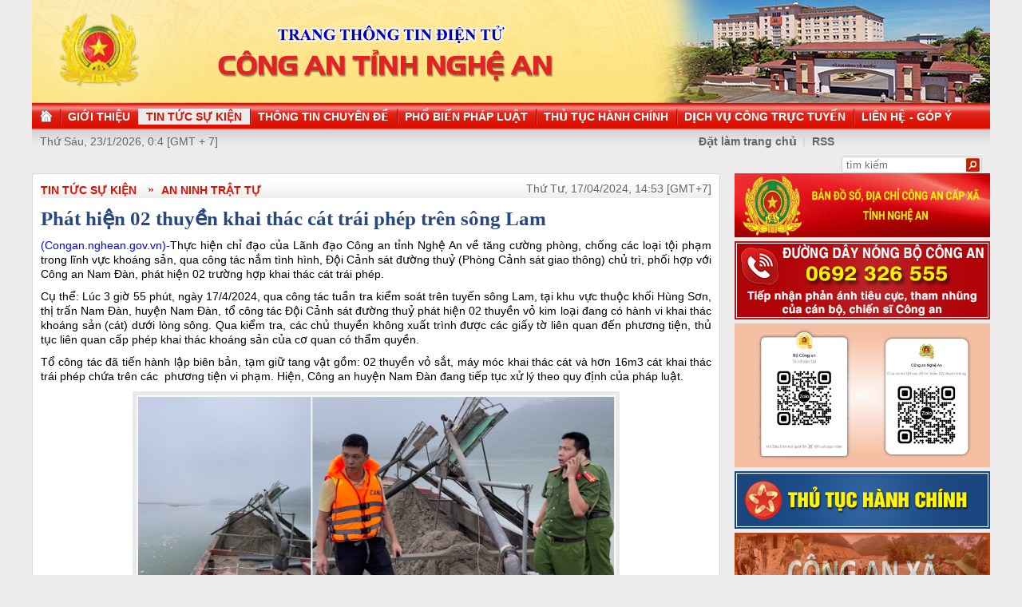

--- FILE ---
content_type: text/html
request_url: https://congan.nghean.gov.vn/tin-tuc-su-kien/an-ninh-trat-tu/202404/phat-hien-02-thuyen-khai-thac-cat-trai-phep-tren-song-lam-1008241/
body_size: 5839
content:
<!DOCTYPE html PUBLIC "-//W3C//DTD XHTML 1.0 Transitional//EN" "http://www.w3.org/TR/xhtml1/DTD/xhtml1-transitional.dtd"><html xmlns="http://www.w3.org/1999/xhtml" lang="vi" xml:lang="vi"><head>
  <meta http-equiv="content-type" content="text/html; charset=utf-8"/>
  <link rel="alternate" href="/index.rss" type="application/rss+xml" class="rss" title="RSS Feed"/>
  <link rel="shortcut icon" type="image/x-icon" href="/common/v1/image/favico.png" sizes="16x16"/>
  <title>Phát hiện 02 thuyền khai thác cát trái phép trên sông Lam - Trang thông tin điện tử Công an Nghệ An</title>
  <meta property="og:title" content="Phát hiện 02 thuyền khai thác cát trái phép trên sông Lam"/>
  <meta name="description" content="Thực hiện chỉ đạo của Lãnh đạo Công an tỉnh Nghệ An về tăng cường phòng, chống các loại tội phạm trong lĩnh vực khoáng sản, qua công tác nắm tình hình, Đội Cảnh sát đường thuỷ (Phòng Cảnh sát giao thông) chủ trì, phối hợp với Công an Nam Đàn, phát hiện 02 trường hợp khai thác cát trái phép. Trang thông tin điện tử Công an Nghệ An"/>
  <meta property="og:description" content="Thực hiện chỉ đạo của Lãnh đạo Công an tỉnh Nghệ An về tăng cường phòng, chống các loại tội phạm trong lĩnh vực khoáng sản, qua công tác nắm tình hình, Đội Cảnh sát đường thuỷ (Phòng Cảnh sát giao thông) chủ trì, phối hợp với Công an Nam Đàn, phát hiện 02 trường hợp khai thác cát trái phép."/>
  <meta property="og:url" content="https://congan.nghean.gov.vn/tin-tuc-su-kien/an-ninh-trat-tu/202404/phat-hien-02-thuyen-khai-thac-cat-trai-phep-tren-song-lam-1008241/"/>
  <meta property="og:image" content="https://congan.nghean.gov.vn/dataimages/202404/original/images1941764_1.jpg"/>
  <meta name="keywords" content="Trang thông tin điện tử Công an Nghệ An, b, chinh tri, xa hoi, kinh te, theo dong su kiem, du lich, phong su ky su, the thao giai tri, van hoa nghe thuan, quoc phong an ninh, dat va nguoi xu quang, toa soan ban doc, media, vckm, cms, vsolutions"/>
  <meta property="og:type" content="article"/>
  <meta property="og:site_name" content="Báo Công An Nghệ An"/>
  <meta http-equiv="Content-Language" content="vi"/>
  <meta name="truelife-key" content="2865878"/>
  <link rel="stylesheet" type="text/css" href="/common/v1/css/main.css"/>
  <script type="text/javascript" src="/common/v1/jquery/jquery-1.8.2.min.js">.</script>
  <script type="text/javascript" src="/common/player/jwplayer.min.js">.</script>
  <script type="text/javascript" src="/common/player/player.js">.</script>
  <script type="text/javascript" src="/common/v1/js/mobiledetect.js">.</script>
</head> <body> 
<script language="JavaScript" src="/common/v1/js/layout_4608.js"></script><div id="main"><div id="page-info" style="display:none;">
<div id="site-id">264</div>
<div id="cate-id">8276</div>
<div id="cate-name">BaoCongAnNgheAn>TIN TỨC SỰ KIỆN>An ninh trật tự</div>
<div id="cate-title">An ninh trật tự</div>
<div id="cate-url">/tin-tuc-su-kien/an-ninh-trat-tu/</div>
<div id="cate-uri">an-ninh-trat-tu</div>
<div id="part-id">1364</div>
<div id="cate-class">An ninh trật tự</div>
<div id="article-id">1232424</div>
<div id="article-title">Phát hiện 02 thuyền khai thác cát trái phép trên sông Lam</div>
<div id="article-feedback">1</div>
<div id="parent-cate-id">3621</div>
<div id="parent-cate-title">TIN TỨC SỰ KIỆN</div>
<div id="parent-cate-uri">tin-tuc-su-kien</div>
<div id="parent-cate-url">/tin-tuc-su-kien/</div>
<div id="article-type">Article</div>
<div id="avatar">/dataimages/202404//normal/images1941764_1.jpg</div>
<div id="community-id">2865878</div>
</div>
<script language="JavaScript">VO5598();</script><script language="JavaScript">VO5868();</script><div id="body"><div class="col1"><div class="cate-nav"><div class="nav">
  <a class="first" href="/tin-tuc-su-kien/">TIN TỨC SỰ KIỆN</a>
  <a class="second" href="/tin-tuc-su-kien/an-ninh-trat-tu/">An ninh trật tự</a>
  <div class="clear">.</div>
</div>
<div id="date" class="date">Thứ Tư, 17/04/2024, 14:53 [GMT+7]</div>
<div class="clear"></div></div><div class="article"><h1 id="title" class="title">Phát hiện 02 thuyền khai thác cát trái phép trên sông Lam</h1>
<div id="content" class="content row">
			<p style="text-align: justify;"><span style="font-size:14px;"><span style="color:#0000ff;">(Congan.nghean.gov.vn)-</span>Thực hiện chỉ đạo của Lãnh đạo Công an tỉnh Nghệ An về tăng cường phòng, chống các loại tội phạm trong lĩnh vực khoáng sản, qua công tác nắm tình hình, Đội Cảnh sát đường thuỷ (Phòng Cảnh sát giao thông) chủ trì, phối hợp với Công an Nam Đàn, phát hiện 02 trường hợp khai thác cát trái phép.</span></p>
<p style="text-align: justify;"><span style="font-size:14px;">Cụ thể: Lúc 3 giờ 55 phút, ngày 17/4/2024, qua công tác tuần tra kiểm soát trên tuyến sông Lam, tại khu vực thuộc khối Hùng Sơn, thị trấn Nam Đàn, huyện Nam Đàn, tổ công tác Đội Cảnh sát đường thuỷ phát hiện 02 thuyền vỏ kim loại đang có hành vi khai thác khoáng sản (cát) dưới lòng sông. Qua kiểm tra, các chủ thuyền không xuất trình được các giấy tờ liên quan đến phương tiện, thủ tục liên quan cấp phép khai thác khoáng sản của cơ quan có thẩm quyền.</span></p>
<p style="text-align: justify;"><span style="font-size:14px;">Tổ công tác đã tiến hành lập biên bản, tạm giữ tang vật gồm: 02 thuyền vỏ sắt, máy móc khai thác cát và hơn 16m3 cát khai thác trái phép chứa trên các&nbsp; phương tiện vi phạm. Hiện, Công an huyện Nam Đàn đang tiếp tục xử lý theo quy định của pháp luật.</span></p>
<table align="center" class="image center" width="600">
<tbody>
<tr>
	<td><img alt="Lực lượng Công an phát hiện 02 thuyền khai thác cát trái phép trên sông Lam" src="/dataimages/202404/original/images1941764_1.jpg" style="width: 600px; height: 293px;" /></td>
</tr>
<tr>
	<td class="image_desc">Lực lượng Công an phát hiện 02 thuyền khai thác cát trái phép trên sông Lam</td>
</tr>
</tbody>
</table>
<p>&nbsp;</p>
               <div class="clear">.</div>
</div>
<div class="signature"><p>Bình Minh </p></div>
<div class="social" id="social-bottom">
  <a title="Đăng lên Facebook" target="_blank" class="facebook" href="http://www.facebook.com/share.php?u=">
							Đăng lên Facebook
						</a>
  <a href="http://linkhay.com/submit?link_url=" target="_blank" title="Đưa bài viết lên linkhay!" class="linkhay">
							Đưa bài viết lên linkhay
						</a>
  <a href="http://www.google.com/bookmarks/mark?op=edit&bkmk=" target="_blank" title="Đưa bài viết lên Google Bookmarks" class="google">
							Đưa bài viết lên Google Bookmarks
						</a>
  <a href="http://twitter.com/intent/session?original_referer=" target="_blank" title="Đăng lên Twitter" class="twitter">
							Đăng lên Twitter
						</a>
  <a href="javascript:add_this(this)" title="Chia sẻ" class="addthis addthis_button">Chia sẻ</a>
  <a title="In bài này" href="javascript: print_article();" class="print">In bài viết này</a>
  <div class="clear">.</div>
</div>
<script language="JavaScript">VO6788();</script><div class="box-feedback" articleId="Baocana-1232424">
  <input type="hidden" class="lead" value="Phát hiện 02 thuyền khai thác cát trái phép trên sông Lam"/><div class="feedback-place" template=".vodanh"></div></div>
<div id="others-new" class="other row15"><div class="cate-title">Các tin khác</div><ul class="list-simple"><li><a class="title-1" href="/tin-tuc-su-kien/an-ninh-trat-tu/202404/bat-hai-doi-tuong-mua-ban-trai-phep-ma-tuy-1008200/">Bắt hai đối tượng mua bán trái phép ma túy</a></li><li class="odd"><a class="title-1" href="/tin-tuc-su-kien/an-ninh-trat-tu/202404/khoi-to-doi-tuong-lua-dao-chiem-doat-tai-san-1008113/">Khởi tố đối tượng lừa đảo chiếm đoạt tài sản</a></li><div class="clear">.</div><li><a class="title-1" href="/tin-tuc-su-kien/an-ninh-trat-tu/202404/cong-an-nghe-an-pha-chuyen-an-bat-o-nhom-trom-tieu-thu-hon-02-tan-cho-1008003/">Công an Nghệ An phá chuyên án, bắt ổ nhóm trộm, tiêu thụ hơn 02 tấn chó</a></li><li class="odd"><a class="title-1" href="/tin-tuc-su-kien/an-ninh-trat-tu/202404/triet-xoa-02-diem-ban-le-ma-tuy-bang-thu-doan-su-dung-mang-xa-hoi-1007670/">Triệt xoá 02 điểm bán lẻ ma túy bằng thủ đoạn sử dụng mạng xã hội</a></li><div class="clear">.</div><li><a class="title-1" href="/tin-tuc-su-kien/thong-tin-chi-dao-dieu-hanh/202404/cong-an-nghe-an-quyet-liet-dau-tranh-phong-chong-toi-pham-va-vi-pham-phap-luat-trong-linh-vuc-khoang-san-1007682/">Quyết liệt đấu tranh phòng, chống tội phạm và vi phạm pháp luật trong lĩnh vực khoáng sản</a></li><li class="odd"><a class="title-1" href="/tin-tuc-su-kien/an-ninh-trat-tu/202404/cong-an-nghe-an-pha-chuyen-an-ma-tuy-bat-3-doi-tuong-thu-giu-6000-vien-ma-tuy-tong-hop-1007495/">Công an Nghệ An: Phá chuyên án ma túy, bắt 3 đối tượng, thu giữ 6.000 viên ma túy tổng hợp</a></li><div class="clear">.</div><li><a class="title-1" href="/tin-tuc-su-kien/an-ninh-trat-tu/202404/bat-doi-tuong-truy-na-sau-hon-12-nam-lan-tron-1007488/">Bắt đối tượng truy nã sau hơn 12 năm lẩn trốn</a></li><li class="odd"><a class="title-1" href="/tin-tuc-su-kien/an-ninh-trat-tu/202404/cong-an-nghe-an-bat-02-doi-tuong-dac-biet-nguy-hiem-sau-22-nam-tron-truy-na-tai-nuoc-ngoai-1007383/">Công an Nghệ An: Bắt 02 đối tượng đặc biệt nguy hiểm sau 22 năm trốn truy nã tại nước ngoài</a></li><div class="clear">.</div><li><a class="title-1" href="/tin-tuc-su-kien/an-ninh-trat-tu/202404/trom-tien-hang-xom-chua-kip-tieu-xai-da-bi-cong-an-bat-1007163/">Trộm tiền hàng xóm, chưa kịp tiêu xài đã bị Công an bắt</a></li><li class="odd"><a class="title-1" href="/tin-tuc-su-kien/an-ninh-trat-tu/202404/cong-an-nghe-an-bat-02-doi-tuong-van-chuyen-14-tan-phao-hoa-no-1007023/">Công an Nghệ An: Bắt 02 đối tượng vận chuyển 1,4 tấn pháo hoa nổ</a></li><div class="clear">.</div></ul></div></div></div><div class="col2"><script language="JavaScript">VO5674();</script><script language="JavaScript">VO5626();</script><script language="JavaScript">VO5676();</script><script language="JavaScript">VO5630();</script><script language="JavaScript">VO5678();</script><script language="JavaScript">VO5652();</script><script language="JavaScript">VO5680();</script><link rel="preload" as="script" href="https://cdnjs.cloudflare.com/ajax/libs/slick-carousel/1.8.1/slick.min.js">
<style>
.slick-list, .slick-track  {
    height: auto !important;
}
.slick-vertical .slick-slide {
    width: 100% !important;
}
.slick-list,.slick-slider,.slick-track{position:relative;display:block}.slick-loading .slick-slide,.slick-loading .slick-track{visibility:hidden}.slick-slider{box-sizing:border-box;-webkit-user-select:none;-moz-user-select:none;-ms-user-select:none;user-select:none;-webkit-touch-callout:none;-khtml-user-select:none;-ms-touch-action:pan-y;touch-action:pan-y;-webkit-tap-highlight-color:transparent}.slick-list{overflow:hidden;margin:0;padding:0}.slick-list:focus{outline:0}.slick-list.dragging{cursor:pointer;cursor:hand}.slick-slider .slick-list,.slick-slider .slick-track{-webkit-transform:translate3d(0,0,0);-moz-transform:translate3d(0,0,0);-ms-transform:translate3d(0,0,0);-o-transform:translate3d(0,0,0);transform:translate3d(0,0,0)}.slick-track{top:0;left:0;margin-left:auto;margin-right:auto}.slick-track:after,.slick-track:before{display:table;content:''}.slick-track:after{clear:both}.slick-slide{display:none;float:left;height:100%;min-height:1px}[dir=rtl] .slick-slide{float:right}.slick-slide img{display:block}.slick-slide.slick-loading img{display:none}.slick-slide.dragging img{pointer-events:none}.slick-initialized .slick-slide{display:block}.slick-vertical .slick-slide{display:block;height:auto;border:1px solid transparent}.slick-arrow.slick-hidden{display:none}.slick-arrow{display:none!important}.textlink_embed a:hover{color:#ae0001!important}.textlink_embed{width:300px;clear:both;text-align:left;margin-top:2px;margin-bottom:2px;font-size:12px!important;padding:5px 0;border:1px solid #CECECE;color:#666;line-height:22px;list-style:circle!important;height:69px;overflow:hidden}.textlink_embed .item{padding-left:10px;list-style:circle inside!important;display:list-item!important;background:0 0!important;border-bottom:1px dotted #CECECE;color:#333}.textlink_embed .item a{color:#222;text-decoration:none;display:inline!important}.textlink_embed .item:last-child{border-bottom:0}
</style>
<!--new version 1.1-->

<div class="textlink_embed vertical-center-4 slider">
	<div><li class="item"><a target="_blank" rel="dofollow" href="https://xsmn.mobi">XSMN</a></li></div><div><li class="item"><a target="_blank" rel="dofollow" href="https://az24.vn/xsmb-sxmb-xo-so-mien-bac.html">Xổ số Miền Bắc</a></li></div><div><li class="item"><a target="_blank" rel="dofollow" href="https://dietmoitungmy.vn/">cong ty diet moi</a></li></div><div><li class="item"><a target="_blank" rel="dofollow" href="https://xosodaiphat.com/xsmb-xo-so-mien-bac.html">xsmb hôm nay</a></li></div>
</div>
<script type="text/javascript">
      var headTag = document.getElementsByTagName("head")[0];
if(typeof jQuery=='undefined') {
	document.write('<script type=\"text/javascript\" src=\"https://code.jquery.com/jquery-3.6.0.slim.js\"><\/script>')
}
</script>
<script type="text/javascript" src="https://cdnjs.cloudflare.com/ajax/libs/slick-carousel/1.8.1/slick.min.js"></script>
<script type="text/javascript">
try{

    setTimeout(function(){ 
            jQuery(".vertical-center-4").slick({dots:!1,vertical:!0,infinite:!0,slidesToShow:2,slidesToScroll:1,autoplay:true,autoplaySpeed: 2000})
    }, 500);

}catch (e){}

</script>

<style>
.textlink_embed{
display: none;
}
</style></div><div class="clear"></div></div><div class="col-right"><script language="JavaScript">VO5946();</script></div><div class="clear"></div><script language="JavaScript">VO5632();</script><script type="text/javascript" src="http://truelife.vn/of/2865878/common/adman/js/tin-tuc-su-kien.js">,</script>

<img id="stat_img" alt="" src="" width="0" height="0">
</img>
<script language="javascript"> 
			var stats_url = '/service/statistic/statcollector.do';
			 var stats_src = stats_url + '?u=2&s=264&c=8276&p=1232424&t=Phát hiện 02 thuyền khai thác cát trái phép trên sông Lam&cp=' + Math.random();
			var r = "baocongannghean";
			if (document.referrer) {
				r = escape(document.referrer);
			}
			document.getElementById("stat_img").setAttribute("src", stats_src.replace("_referrer_", r));
		</script><script>
  (function(i,s,o,g,r,a,m){i['GoogleAnalyticsObject']=r;i[r]=i[r]||function(){
  (i[r].q=i[r].q||[]).push(arguments)},i[r].l=1*new Date();a=s.createElement(o),
  m=s.getElementsByTagName(o)[0];a.async=1;a.src=g;m.parentNode.insertBefore(a,m)
  })(window,document,'script','//www.google-analytics.com/analytics.js','ga');

  ga('create', 'UA-31351222-13', 'congannghean.vn');
  ga('send', 'pageview');

</script></div><script language="JavaScript">VO6106();</script><script type="text/javascript" src="/common/adman/js/home.js"></script>
<script src="/common/v1/js/ad.js" type="text/javascript">.</script>

<script type="text/javascript">load_ads();    </script>
<script type="text/javascript" src="/common/v1/js/main.js">.</script>
<style>
.caroufredsel_wrapper {
    width: 588px !IMPORTANT;
    height: 445px!important;
}

</style>
</body>
</html>

--- FILE ---
content_type: text/html; charset=utf-8
request_url: https://www.youtube-nocookie.com/embed/7RmnK4s5BEA?si=q0geTcsNzgaduRBw&controls=0
body_size: 47101
content:
<!DOCTYPE html><html lang="en" dir="ltr" data-cast-api-enabled="true"><head><meta name="viewport" content="width=device-width, initial-scale=1"><script nonce="KB-KNn3npPQjixJ_okF2Kg">if ('undefined' == typeof Symbol || 'undefined' == typeof Symbol.iterator) {delete Array.prototype.entries;}</script><style name="www-roboto" nonce="-FClS7HUrjFYk4LFZmS8hw">@font-face{font-family:'Roboto';font-style:normal;font-weight:400;font-stretch:100%;src:url(//fonts.gstatic.com/s/roboto/v48/KFO7CnqEu92Fr1ME7kSn66aGLdTylUAMa3GUBHMdazTgWw.woff2)format('woff2');unicode-range:U+0460-052F,U+1C80-1C8A,U+20B4,U+2DE0-2DFF,U+A640-A69F,U+FE2E-FE2F;}@font-face{font-family:'Roboto';font-style:normal;font-weight:400;font-stretch:100%;src:url(//fonts.gstatic.com/s/roboto/v48/KFO7CnqEu92Fr1ME7kSn66aGLdTylUAMa3iUBHMdazTgWw.woff2)format('woff2');unicode-range:U+0301,U+0400-045F,U+0490-0491,U+04B0-04B1,U+2116;}@font-face{font-family:'Roboto';font-style:normal;font-weight:400;font-stretch:100%;src:url(//fonts.gstatic.com/s/roboto/v48/KFO7CnqEu92Fr1ME7kSn66aGLdTylUAMa3CUBHMdazTgWw.woff2)format('woff2');unicode-range:U+1F00-1FFF;}@font-face{font-family:'Roboto';font-style:normal;font-weight:400;font-stretch:100%;src:url(//fonts.gstatic.com/s/roboto/v48/KFO7CnqEu92Fr1ME7kSn66aGLdTylUAMa3-UBHMdazTgWw.woff2)format('woff2');unicode-range:U+0370-0377,U+037A-037F,U+0384-038A,U+038C,U+038E-03A1,U+03A3-03FF;}@font-face{font-family:'Roboto';font-style:normal;font-weight:400;font-stretch:100%;src:url(//fonts.gstatic.com/s/roboto/v48/KFO7CnqEu92Fr1ME7kSn66aGLdTylUAMawCUBHMdazTgWw.woff2)format('woff2');unicode-range:U+0302-0303,U+0305,U+0307-0308,U+0310,U+0312,U+0315,U+031A,U+0326-0327,U+032C,U+032F-0330,U+0332-0333,U+0338,U+033A,U+0346,U+034D,U+0391-03A1,U+03A3-03A9,U+03B1-03C9,U+03D1,U+03D5-03D6,U+03F0-03F1,U+03F4-03F5,U+2016-2017,U+2034-2038,U+203C,U+2040,U+2043,U+2047,U+2050,U+2057,U+205F,U+2070-2071,U+2074-208E,U+2090-209C,U+20D0-20DC,U+20E1,U+20E5-20EF,U+2100-2112,U+2114-2115,U+2117-2121,U+2123-214F,U+2190,U+2192,U+2194-21AE,U+21B0-21E5,U+21F1-21F2,U+21F4-2211,U+2213-2214,U+2216-22FF,U+2308-230B,U+2310,U+2319,U+231C-2321,U+2336-237A,U+237C,U+2395,U+239B-23B7,U+23D0,U+23DC-23E1,U+2474-2475,U+25AF,U+25B3,U+25B7,U+25BD,U+25C1,U+25CA,U+25CC,U+25FB,U+266D-266F,U+27C0-27FF,U+2900-2AFF,U+2B0E-2B11,U+2B30-2B4C,U+2BFE,U+3030,U+FF5B,U+FF5D,U+1D400-1D7FF,U+1EE00-1EEFF;}@font-face{font-family:'Roboto';font-style:normal;font-weight:400;font-stretch:100%;src:url(//fonts.gstatic.com/s/roboto/v48/KFO7CnqEu92Fr1ME7kSn66aGLdTylUAMaxKUBHMdazTgWw.woff2)format('woff2');unicode-range:U+0001-000C,U+000E-001F,U+007F-009F,U+20DD-20E0,U+20E2-20E4,U+2150-218F,U+2190,U+2192,U+2194-2199,U+21AF,U+21E6-21F0,U+21F3,U+2218-2219,U+2299,U+22C4-22C6,U+2300-243F,U+2440-244A,U+2460-24FF,U+25A0-27BF,U+2800-28FF,U+2921-2922,U+2981,U+29BF,U+29EB,U+2B00-2BFF,U+4DC0-4DFF,U+FFF9-FFFB,U+10140-1018E,U+10190-1019C,U+101A0,U+101D0-101FD,U+102E0-102FB,U+10E60-10E7E,U+1D2C0-1D2D3,U+1D2E0-1D37F,U+1F000-1F0FF,U+1F100-1F1AD,U+1F1E6-1F1FF,U+1F30D-1F30F,U+1F315,U+1F31C,U+1F31E,U+1F320-1F32C,U+1F336,U+1F378,U+1F37D,U+1F382,U+1F393-1F39F,U+1F3A7-1F3A8,U+1F3AC-1F3AF,U+1F3C2,U+1F3C4-1F3C6,U+1F3CA-1F3CE,U+1F3D4-1F3E0,U+1F3ED,U+1F3F1-1F3F3,U+1F3F5-1F3F7,U+1F408,U+1F415,U+1F41F,U+1F426,U+1F43F,U+1F441-1F442,U+1F444,U+1F446-1F449,U+1F44C-1F44E,U+1F453,U+1F46A,U+1F47D,U+1F4A3,U+1F4B0,U+1F4B3,U+1F4B9,U+1F4BB,U+1F4BF,U+1F4C8-1F4CB,U+1F4D6,U+1F4DA,U+1F4DF,U+1F4E3-1F4E6,U+1F4EA-1F4ED,U+1F4F7,U+1F4F9-1F4FB,U+1F4FD-1F4FE,U+1F503,U+1F507-1F50B,U+1F50D,U+1F512-1F513,U+1F53E-1F54A,U+1F54F-1F5FA,U+1F610,U+1F650-1F67F,U+1F687,U+1F68D,U+1F691,U+1F694,U+1F698,U+1F6AD,U+1F6B2,U+1F6B9-1F6BA,U+1F6BC,U+1F6C6-1F6CF,U+1F6D3-1F6D7,U+1F6E0-1F6EA,U+1F6F0-1F6F3,U+1F6F7-1F6FC,U+1F700-1F7FF,U+1F800-1F80B,U+1F810-1F847,U+1F850-1F859,U+1F860-1F887,U+1F890-1F8AD,U+1F8B0-1F8BB,U+1F8C0-1F8C1,U+1F900-1F90B,U+1F93B,U+1F946,U+1F984,U+1F996,U+1F9E9,U+1FA00-1FA6F,U+1FA70-1FA7C,U+1FA80-1FA89,U+1FA8F-1FAC6,U+1FACE-1FADC,U+1FADF-1FAE9,U+1FAF0-1FAF8,U+1FB00-1FBFF;}@font-face{font-family:'Roboto';font-style:normal;font-weight:400;font-stretch:100%;src:url(//fonts.gstatic.com/s/roboto/v48/KFO7CnqEu92Fr1ME7kSn66aGLdTylUAMa3OUBHMdazTgWw.woff2)format('woff2');unicode-range:U+0102-0103,U+0110-0111,U+0128-0129,U+0168-0169,U+01A0-01A1,U+01AF-01B0,U+0300-0301,U+0303-0304,U+0308-0309,U+0323,U+0329,U+1EA0-1EF9,U+20AB;}@font-face{font-family:'Roboto';font-style:normal;font-weight:400;font-stretch:100%;src:url(//fonts.gstatic.com/s/roboto/v48/KFO7CnqEu92Fr1ME7kSn66aGLdTylUAMa3KUBHMdazTgWw.woff2)format('woff2');unicode-range:U+0100-02BA,U+02BD-02C5,U+02C7-02CC,U+02CE-02D7,U+02DD-02FF,U+0304,U+0308,U+0329,U+1D00-1DBF,U+1E00-1E9F,U+1EF2-1EFF,U+2020,U+20A0-20AB,U+20AD-20C0,U+2113,U+2C60-2C7F,U+A720-A7FF;}@font-face{font-family:'Roboto';font-style:normal;font-weight:400;font-stretch:100%;src:url(//fonts.gstatic.com/s/roboto/v48/KFO7CnqEu92Fr1ME7kSn66aGLdTylUAMa3yUBHMdazQ.woff2)format('woff2');unicode-range:U+0000-00FF,U+0131,U+0152-0153,U+02BB-02BC,U+02C6,U+02DA,U+02DC,U+0304,U+0308,U+0329,U+2000-206F,U+20AC,U+2122,U+2191,U+2193,U+2212,U+2215,U+FEFF,U+FFFD;}@font-face{font-family:'Roboto';font-style:normal;font-weight:500;font-stretch:100%;src:url(//fonts.gstatic.com/s/roboto/v48/KFO7CnqEu92Fr1ME7kSn66aGLdTylUAMa3GUBHMdazTgWw.woff2)format('woff2');unicode-range:U+0460-052F,U+1C80-1C8A,U+20B4,U+2DE0-2DFF,U+A640-A69F,U+FE2E-FE2F;}@font-face{font-family:'Roboto';font-style:normal;font-weight:500;font-stretch:100%;src:url(//fonts.gstatic.com/s/roboto/v48/KFO7CnqEu92Fr1ME7kSn66aGLdTylUAMa3iUBHMdazTgWw.woff2)format('woff2');unicode-range:U+0301,U+0400-045F,U+0490-0491,U+04B0-04B1,U+2116;}@font-face{font-family:'Roboto';font-style:normal;font-weight:500;font-stretch:100%;src:url(//fonts.gstatic.com/s/roboto/v48/KFO7CnqEu92Fr1ME7kSn66aGLdTylUAMa3CUBHMdazTgWw.woff2)format('woff2');unicode-range:U+1F00-1FFF;}@font-face{font-family:'Roboto';font-style:normal;font-weight:500;font-stretch:100%;src:url(//fonts.gstatic.com/s/roboto/v48/KFO7CnqEu92Fr1ME7kSn66aGLdTylUAMa3-UBHMdazTgWw.woff2)format('woff2');unicode-range:U+0370-0377,U+037A-037F,U+0384-038A,U+038C,U+038E-03A1,U+03A3-03FF;}@font-face{font-family:'Roboto';font-style:normal;font-weight:500;font-stretch:100%;src:url(//fonts.gstatic.com/s/roboto/v48/KFO7CnqEu92Fr1ME7kSn66aGLdTylUAMawCUBHMdazTgWw.woff2)format('woff2');unicode-range:U+0302-0303,U+0305,U+0307-0308,U+0310,U+0312,U+0315,U+031A,U+0326-0327,U+032C,U+032F-0330,U+0332-0333,U+0338,U+033A,U+0346,U+034D,U+0391-03A1,U+03A3-03A9,U+03B1-03C9,U+03D1,U+03D5-03D6,U+03F0-03F1,U+03F4-03F5,U+2016-2017,U+2034-2038,U+203C,U+2040,U+2043,U+2047,U+2050,U+2057,U+205F,U+2070-2071,U+2074-208E,U+2090-209C,U+20D0-20DC,U+20E1,U+20E5-20EF,U+2100-2112,U+2114-2115,U+2117-2121,U+2123-214F,U+2190,U+2192,U+2194-21AE,U+21B0-21E5,U+21F1-21F2,U+21F4-2211,U+2213-2214,U+2216-22FF,U+2308-230B,U+2310,U+2319,U+231C-2321,U+2336-237A,U+237C,U+2395,U+239B-23B7,U+23D0,U+23DC-23E1,U+2474-2475,U+25AF,U+25B3,U+25B7,U+25BD,U+25C1,U+25CA,U+25CC,U+25FB,U+266D-266F,U+27C0-27FF,U+2900-2AFF,U+2B0E-2B11,U+2B30-2B4C,U+2BFE,U+3030,U+FF5B,U+FF5D,U+1D400-1D7FF,U+1EE00-1EEFF;}@font-face{font-family:'Roboto';font-style:normal;font-weight:500;font-stretch:100%;src:url(//fonts.gstatic.com/s/roboto/v48/KFO7CnqEu92Fr1ME7kSn66aGLdTylUAMaxKUBHMdazTgWw.woff2)format('woff2');unicode-range:U+0001-000C,U+000E-001F,U+007F-009F,U+20DD-20E0,U+20E2-20E4,U+2150-218F,U+2190,U+2192,U+2194-2199,U+21AF,U+21E6-21F0,U+21F3,U+2218-2219,U+2299,U+22C4-22C6,U+2300-243F,U+2440-244A,U+2460-24FF,U+25A0-27BF,U+2800-28FF,U+2921-2922,U+2981,U+29BF,U+29EB,U+2B00-2BFF,U+4DC0-4DFF,U+FFF9-FFFB,U+10140-1018E,U+10190-1019C,U+101A0,U+101D0-101FD,U+102E0-102FB,U+10E60-10E7E,U+1D2C0-1D2D3,U+1D2E0-1D37F,U+1F000-1F0FF,U+1F100-1F1AD,U+1F1E6-1F1FF,U+1F30D-1F30F,U+1F315,U+1F31C,U+1F31E,U+1F320-1F32C,U+1F336,U+1F378,U+1F37D,U+1F382,U+1F393-1F39F,U+1F3A7-1F3A8,U+1F3AC-1F3AF,U+1F3C2,U+1F3C4-1F3C6,U+1F3CA-1F3CE,U+1F3D4-1F3E0,U+1F3ED,U+1F3F1-1F3F3,U+1F3F5-1F3F7,U+1F408,U+1F415,U+1F41F,U+1F426,U+1F43F,U+1F441-1F442,U+1F444,U+1F446-1F449,U+1F44C-1F44E,U+1F453,U+1F46A,U+1F47D,U+1F4A3,U+1F4B0,U+1F4B3,U+1F4B9,U+1F4BB,U+1F4BF,U+1F4C8-1F4CB,U+1F4D6,U+1F4DA,U+1F4DF,U+1F4E3-1F4E6,U+1F4EA-1F4ED,U+1F4F7,U+1F4F9-1F4FB,U+1F4FD-1F4FE,U+1F503,U+1F507-1F50B,U+1F50D,U+1F512-1F513,U+1F53E-1F54A,U+1F54F-1F5FA,U+1F610,U+1F650-1F67F,U+1F687,U+1F68D,U+1F691,U+1F694,U+1F698,U+1F6AD,U+1F6B2,U+1F6B9-1F6BA,U+1F6BC,U+1F6C6-1F6CF,U+1F6D3-1F6D7,U+1F6E0-1F6EA,U+1F6F0-1F6F3,U+1F6F7-1F6FC,U+1F700-1F7FF,U+1F800-1F80B,U+1F810-1F847,U+1F850-1F859,U+1F860-1F887,U+1F890-1F8AD,U+1F8B0-1F8BB,U+1F8C0-1F8C1,U+1F900-1F90B,U+1F93B,U+1F946,U+1F984,U+1F996,U+1F9E9,U+1FA00-1FA6F,U+1FA70-1FA7C,U+1FA80-1FA89,U+1FA8F-1FAC6,U+1FACE-1FADC,U+1FADF-1FAE9,U+1FAF0-1FAF8,U+1FB00-1FBFF;}@font-face{font-family:'Roboto';font-style:normal;font-weight:500;font-stretch:100%;src:url(//fonts.gstatic.com/s/roboto/v48/KFO7CnqEu92Fr1ME7kSn66aGLdTylUAMa3OUBHMdazTgWw.woff2)format('woff2');unicode-range:U+0102-0103,U+0110-0111,U+0128-0129,U+0168-0169,U+01A0-01A1,U+01AF-01B0,U+0300-0301,U+0303-0304,U+0308-0309,U+0323,U+0329,U+1EA0-1EF9,U+20AB;}@font-face{font-family:'Roboto';font-style:normal;font-weight:500;font-stretch:100%;src:url(//fonts.gstatic.com/s/roboto/v48/KFO7CnqEu92Fr1ME7kSn66aGLdTylUAMa3KUBHMdazTgWw.woff2)format('woff2');unicode-range:U+0100-02BA,U+02BD-02C5,U+02C7-02CC,U+02CE-02D7,U+02DD-02FF,U+0304,U+0308,U+0329,U+1D00-1DBF,U+1E00-1E9F,U+1EF2-1EFF,U+2020,U+20A0-20AB,U+20AD-20C0,U+2113,U+2C60-2C7F,U+A720-A7FF;}@font-face{font-family:'Roboto';font-style:normal;font-weight:500;font-stretch:100%;src:url(//fonts.gstatic.com/s/roboto/v48/KFO7CnqEu92Fr1ME7kSn66aGLdTylUAMa3yUBHMdazQ.woff2)format('woff2');unicode-range:U+0000-00FF,U+0131,U+0152-0153,U+02BB-02BC,U+02C6,U+02DA,U+02DC,U+0304,U+0308,U+0329,U+2000-206F,U+20AC,U+2122,U+2191,U+2193,U+2212,U+2215,U+FEFF,U+FFFD;}</style><script name="www-roboto" nonce="KB-KNn3npPQjixJ_okF2Kg">if (document.fonts && document.fonts.load) {document.fonts.load("400 10pt Roboto", "E"); document.fonts.load("500 10pt Roboto", "E");}</script><link rel="stylesheet" href="/s/player/c1c87fb0/www-player.css" name="www-player" nonce="-FClS7HUrjFYk4LFZmS8hw"><style nonce="-FClS7HUrjFYk4LFZmS8hw">html {overflow: hidden;}body {font: 12px Roboto, Arial, sans-serif; background-color: #000; color: #fff; height: 100%; width: 100%; overflow: hidden; position: absolute; margin: 0; padding: 0;}#player {width: 100%; height: 100%;}h1 {text-align: center; color: #fff;}h3 {margin-top: 6px; margin-bottom: 3px;}.player-unavailable {position: absolute; top: 0; left: 0; right: 0; bottom: 0; padding: 25px; font-size: 13px; background: url(/img/meh7.png) 50% 65% no-repeat;}.player-unavailable .message {text-align: left; margin: 0 -5px 15px; padding: 0 5px 14px; border-bottom: 1px solid #888; font-size: 19px; font-weight: normal;}.player-unavailable a {color: #167ac6; text-decoration: none;}</style><script nonce="KB-KNn3npPQjixJ_okF2Kg">var ytcsi={gt:function(n){n=(n||"")+"data_";return ytcsi[n]||(ytcsi[n]={tick:{},info:{},gel:{preLoggedGelInfos:[]}})},now:window.performance&&window.performance.timing&&window.performance.now&&window.performance.timing.navigationStart?function(){return window.performance.timing.navigationStart+window.performance.now()}:function(){return(new Date).getTime()},tick:function(l,t,n){var ticks=ytcsi.gt(n).tick;var v=t||ytcsi.now();if(ticks[l]){ticks["_"+l]=ticks["_"+l]||[ticks[l]];ticks["_"+l].push(v)}ticks[l]=
v},info:function(k,v,n){ytcsi.gt(n).info[k]=v},infoGel:function(p,n){ytcsi.gt(n).gel.preLoggedGelInfos.push(p)},setStart:function(t,n){ytcsi.tick("_start",t,n)}};
(function(w,d){function isGecko(){if(!w.navigator)return false;try{if(w.navigator.userAgentData&&w.navigator.userAgentData.brands&&w.navigator.userAgentData.brands.length){var brands=w.navigator.userAgentData.brands;var i=0;for(;i<brands.length;i++)if(brands[i]&&brands[i].brand==="Firefox")return true;return false}}catch(e){setTimeout(function(){throw e;})}if(!w.navigator.userAgent)return false;var ua=w.navigator.userAgent;return ua.indexOf("Gecko")>0&&ua.toLowerCase().indexOf("webkit")<0&&ua.indexOf("Edge")<
0&&ua.indexOf("Trident")<0&&ua.indexOf("MSIE")<0}ytcsi.setStart(w.performance?w.performance.timing.responseStart:null);var isPrerender=(d.visibilityState||d.webkitVisibilityState)=="prerender";var vName=!d.visibilityState&&d.webkitVisibilityState?"webkitvisibilitychange":"visibilitychange";if(isPrerender){var startTick=function(){ytcsi.setStart();d.removeEventListener(vName,startTick)};d.addEventListener(vName,startTick,false)}if(d.addEventListener)d.addEventListener(vName,function(){ytcsi.tick("vc")},
false);if(isGecko()){var isHidden=(d.visibilityState||d.webkitVisibilityState)=="hidden";if(isHidden)ytcsi.tick("vc")}var slt=function(el,t){setTimeout(function(){var n=ytcsi.now();el.loadTime=n;if(el.slt)el.slt()},t)};w.__ytRIL=function(el){if(!el.getAttribute("data-thumb"))if(w.requestAnimationFrame)w.requestAnimationFrame(function(){slt(el,0)});else slt(el,16)}})(window,document);
</script><script nonce="KB-KNn3npPQjixJ_okF2Kg">var ytcfg={d:function(){return window.yt&&yt.config_||ytcfg.data_||(ytcfg.data_={})},get:function(k,o){return k in ytcfg.d()?ytcfg.d()[k]:o},set:function(){var a=arguments;if(a.length>1)ytcfg.d()[a[0]]=a[1];else{var k;for(k in a[0])ytcfg.d()[k]=a[0][k]}}};
ytcfg.set({"CLIENT_CANARY_STATE":"none","DEVICE":"cbr\u003dChrome\u0026cbrand\u003dapple\u0026cbrver\u003d131.0.0.0\u0026ceng\u003dWebKit\u0026cengver\u003d537.36\u0026cos\u003dMacintosh\u0026cosver\u003d10_15_7\u0026cplatform\u003dDESKTOP","EVENT_ID":"GbtyaYDFFuuHib4P7qCq-Ao","EXPERIMENT_FLAGS":{"ab_det_apm":true,"ab_det_el_h":true,"ab_det_em_inj":true,"ab_l_sig_st":true,"ab_l_sig_st_e":true,"action_companion_center_align_description":true,"allow_skip_networkless":true,"always_send_and_write":true,"att_web_record_metrics":true,"attmusi":true,"c3_enable_button_impression_logging":true,"c3_watch_page_component":true,"cancel_pending_navs":true,"clean_up_manual_attribution_header":true,"config_age_report_killswitch":true,"cow_optimize_idom_compat":true,"csi_on_gel":true,"delhi_mweb_colorful_sd":true,"delhi_mweb_colorful_sd_v2":true,"deprecate_pair_servlet_enabled":true,"desktop_sparkles_light_cta_button":true,"disable_cached_masthead_data":true,"disable_child_node_auto_formatted_strings":true,"disable_log_to_visitor_layer":true,"disable_pacf_logging_for_memory_limited_tv":true,"embeds_enable_eid_enforcement_for_youtube":true,"embeds_enable_info_panel_dismissal":true,"embeds_enable_pfp_always_unbranded":true,"embeds_muted_autoplay_sound_fix":true,"embeds_serve_es6_client":true,"embeds_web_nwl_disable_nocookie":true,"embeds_web_updated_shorts_definition_fix":true,"enable_active_view_display_ad_renderer_web_home":true,"enable_ad_disclosure_banner_a11y_fix":true,"enable_client_sli_logging":true,"enable_client_streamz_web":true,"enable_client_ve_spec":true,"enable_cloud_save_error_popup_after_retry":true,"enable_dai_sdf_h5_preroll":true,"enable_datasync_id_header_in_web_vss_pings":true,"enable_default_mono_cta_migration_web_client":true,"enable_docked_chat_messages":true,"enable_drop_shadow_experiment":true,"enable_entity_store_from_dependency_injection":true,"enable_inline_muted_playback_on_web_search":true,"enable_inline_muted_playback_on_web_search_for_vdc":true,"enable_inline_muted_playback_on_web_search_for_vdcb":true,"enable_is_extended_monitoring":true,"enable_is_mini_app_page_active_bugfix":true,"enable_logging_first_user_action_after_game_ready":true,"enable_ltc_param_fetch_from_innertube":true,"enable_masthead_mweb_padding_fix":true,"enable_menu_renderer_button_in_mweb_hclr":true,"enable_mini_app_command_handler_mweb_fix":true,"enable_mini_guide_downloads_item":true,"enable_mixed_direction_formatted_strings":true,"enable_mweb_livestream_ui_update":true,"enable_mweb_new_caption_language_picker":true,"enable_names_handles_account_switcher":true,"enable_network_request_logging_on_game_events":true,"enable_new_paid_product_placement":true,"enable_open_in_new_tab_icon_for_short_dr_for_desktop_search":true,"enable_open_yt_content":true,"enable_origin_query_parameter_bugfix":true,"enable_pause_ads_on_ytv_html5":true,"enable_payments_purchase_manager":true,"enable_pdp_icon_prefetch":true,"enable_pl_r_si_fa":true,"enable_place_pivot_url":true,"enable_pv_screen_modern_text":true,"enable_removing_navbar_title_on_hashtag_page_mweb":true,"enable_rta_manager":true,"enable_sdf_companion_h5":true,"enable_sdf_dai_h5_midroll":true,"enable_sdf_h5_endemic_mid_post_roll":true,"enable_sdf_on_h5_unplugged_vod_midroll":true,"enable_sdf_shorts_player_bytes_h5":true,"enable_sending_unwrapped_game_audio_as_serialized_metadata":true,"enable_sfv_effect_pivot_url":true,"enable_shorts_new_carousel":true,"enable_skip_ad_guidance_prompt":true,"enable_skippable_ads_for_unplugged_ad_pod":true,"enable_smearing_expansion_dai":true,"enable_time_out_messages":true,"enable_timeline_view_modern_transcript_fe":true,"enable_video_display_compact_button_group_for_desktop_search":true,"enable_web_delhi_icons":true,"enable_web_home_top_landscape_image_layout_level_click":true,"enable_web_tiered_gel":true,"enable_window_constrained_buy_flow_dialog":true,"enable_wiz_queue_effect_and_on_init_initial_runs":true,"enable_ypc_spinners":true,"enable_yt_ata_iframe_authuser":true,"export_networkless_options":true,"export_player_version_to_ytconfig":true,"fill_single_video_with_notify_to_lasr":true,"fix_ad_miniplayer_controls_rendering":true,"fix_ads_tracking_for_swf_config_deprecation_mweb":true,"h5_companion_enable_adcpn_macro_substitution_for_click_pings":true,"h5_inplayer_enable_adcpn_macro_substitution_for_click_pings":true,"h5_reset_cache_and_filter_before_update_masthead":true,"hide_channel_creation_title_for_mweb":true,"high_ccv_client_side_caching_h5":true,"html5_force_debug_data_for_client_tmp_logs":true,"html5_log_trigger_events_with_debug_data":true,"html5_ssdai_enable_media_end_cue_range":true,"il_attach_cache_limit":true,"il_use_view_model_logging_context":true,"is_browser_support_for_webcam_streaming":true,"json_condensed_response":true,"kev_adb_pg":true,"kevlar_gel_error_routing":true,"kevlar_watch_cinematics":true,"live_chat_enable_controller_extraction":true,"live_chat_enable_rta_manager":true,"log_click_with_layer_from_element_in_command_handler":true,"mdx_enable_privacy_disclosure_ui":true,"mdx_load_cast_api_bootstrap_script":true,"medium_progress_bar_modification":true,"migrate_remaining_web_ad_badges_to_innertube":true,"mobile_account_menu_refresh":true,"mweb_account_linking_noapp":true,"mweb_after_render_to_scheduler":true,"mweb_allow_modern_search_suggest_behavior":true,"mweb_animated_actions":true,"mweb_app_upsell_button_direct_to_app":true,"mweb_c3_enable_adaptive_signals":true,"mweb_c3_library_page_enable_recent_shelf":true,"mweb_c3_remove_web_navigation_endpoint_data":true,"mweb_c3_use_canonical_from_player_response":true,"mweb_cinematic_watch":true,"mweb_command_handler":true,"mweb_delay_watch_initial_data":true,"mweb_disable_searchbar_scroll":true,"mweb_enable_fine_scrubbing_for_recs":true,"mweb_enable_keto_batch_player_fullscreen":true,"mweb_enable_keto_batch_player_progress_bar":true,"mweb_enable_keto_batch_player_tooltips":true,"mweb_enable_lockup_view_model_for_ucp":true,"mweb_enable_more_drawer":true,"mweb_enable_optional_fullscreen_landscape_locking":true,"mweb_enable_overlay_touch_manager":true,"mweb_enable_premium_carve_out_fix":true,"mweb_enable_refresh_detection":true,"mweb_enable_search_imp":true,"mweb_enable_sequence_signal":true,"mweb_enable_shorts_pivot_button":true,"mweb_enable_shorts_video_preload":true,"mweb_enable_skippables_on_jio_phone":true,"mweb_enable_two_line_title_on_shorts":true,"mweb_enable_varispeed_controller":true,"mweb_enable_watch_feed_infinite_scroll":true,"mweb_enable_wrapped_unplugged_pause_membership_dialog_renderer":true,"mweb_fix_monitor_visibility_after_render":true,"mweb_force_ios_fallback_to_native_control":true,"mweb_fp_auto_fullscreen":true,"mweb_fullscreen_controls":true,"mweb_fullscreen_controls_action_buttons":true,"mweb_fullscreen_watch_system":true,"mweb_home_reactive_shorts":true,"mweb_innertube_search_command":true,"mweb_kaios_enable_autoplay_switch_view_model":true,"mweb_lang_in_html":true,"mweb_like_button_synced_with_entities":true,"mweb_logo_use_home_page_ve":true,"mweb_native_control_in_faux_fullscreen_shared":true,"mweb_player_control_on_hover":true,"mweb_player_delhi_dtts":true,"mweb_player_settings_use_bottom_sheet":true,"mweb_player_show_previous_next_buttons_in_playlist":true,"mweb_player_skip_no_op_state_changes":true,"mweb_player_user_select_none":true,"mweb_playlist_engagement_panel":true,"mweb_progress_bar_seek_on_mouse_click":true,"mweb_pull_2_full":true,"mweb_pull_2_full_enable_touch_handlers":true,"mweb_schedule_warm_watch_response":true,"mweb_searchbox_legacy_navigation":true,"mweb_see_fewer_shorts":true,"mweb_shorts_comments_panel_id_change":true,"mweb_shorts_early_continuation":true,"mweb_show_ios_smart_banner":true,"mweb_show_sign_in_button_from_header":true,"mweb_use_server_url_on_startup":true,"mweb_watch_captions_enable_auto_translate":true,"mweb_watch_captions_set_default_size":true,"mweb_watch_stop_scheduler_on_player_response":true,"mweb_watchfeed_big_thumbnails":true,"mweb_yt_searchbox":true,"networkless_logging":true,"no_client_ve_attach_unless_shown":true,"pageid_as_header_web":true,"playback_settings_use_switch_menu":true,"player_controls_autonav_fix":true,"player_controls_skip_double_signal_update":true,"polymer_bad_build_labels":true,"polymer_verifiy_app_state":true,"qoe_send_and_write":true,"remove_chevron_from_ad_disclosure_banner_h5":true,"remove_masthead_channel_banner_on_refresh":true,"remove_slot_id_exited_trigger_for_dai_in_player_slot_expire":true,"replace_client_url_parsing_with_server_signal":true,"service_worker_enabled":true,"service_worker_push_enabled":true,"service_worker_push_home_page_prompt":true,"service_worker_push_watch_page_prompt":true,"shell_load_gcf":true,"shorten_initial_gel_batch_timeout":true,"should_use_yt_voice_endpoint_in_kaios":true,"smarter_ve_dedupping":true,"speedmaster_no_seek":true,"stop_handling_click_for_non_rendering_overlay_layout":true,"suppress_error_204_logging":true,"synced_panel_scrolling_controller":true,"use_event_time_ms_header":true,"use_fifo_for_networkless":true,"use_player_abuse_bg_library":true,"use_request_time_ms_header":true,"use_session_based_sampling":true,"use_thumbnail_overlay_time_status_renderer_for_live_badge":true,"vss_final_ping_send_and_write":true,"vss_playback_use_send_and_write":true,"web_adaptive_repeat_ase":true,"web_always_load_chat_support":true,"web_animated_like":true,"web_api_url":true,"web_attributed_string_deep_equal_bugfix":true,"web_autonav_allow_off_by_default":true,"web_button_vm_refactor_disabled":true,"web_c3_log_app_init_finish":true,"web_component_wrapper_track_owner":true,"web_csi_action_sampling_enabled":true,"web_dedupe_ve_grafting":true,"web_disable_backdrop_filter":true,"web_enable_ab_rsp_cl":true,"web_enable_course_icon_update":true,"web_enable_error_204":true,"web_fix_segmented_like_dislike_undefined":true,"web_gcf_hashes_innertube":true,"web_gel_timeout_cap":true,"web_metadata_carousel_elref_bugfix":true,"web_parent_target_for_sheets":true,"web_persist_server_autonav_state_on_client":true,"web_playback_associated_log_ctt":true,"web_playback_associated_ve":true,"web_prefetch_preload_video":true,"web_progress_bar_draggable":true,"web_resizable_advertiser_banner_on_masthead_safari_fix":true,"web_scheduler_auto_init":true,"web_shorts_just_watched_on_channel_and_pivot_study":true,"web_shorts_just_watched_overlay":true,"web_update_panel_visibility_logging_fix":true,"web_video_attribute_view_model_a11y_fix":true,"web_watch_controls_state_signals":true,"web_wiz_attributed_string":true,"webfe_mweb_watch_microdata":true,"webfe_watch_shorts_canonical_url_fix":true,"webpo_exit_on_net_err":true,"wiz_diff_overwritable":true,"wiz_memoize_stamper_items":true,"woffle_used_state_report":true,"wpo_gel_strz":true,"H5_async_logging_delay_ms":30000.0,"attention_logging_scroll_throttle":500.0,"autoplay_pause_by_lact_sampling_fraction":0.0,"cinematic_watch_effect_opacity":0.4,"log_window_onerror_fraction":0.1,"speedmaster_playback_rate":2.0,"tv_pacf_logging_sample_rate":0.01,"web_attention_logging_scroll_throttle":500.0,"web_load_prediction_threshold":0.1,"web_navigation_prediction_threshold":0.1,"web_pbj_log_warning_rate":0.0,"web_system_health_fraction":0.01,"ytidb_transaction_ended_event_rate_limit":0.02,"active_time_update_interval_ms":10000,"att_init_delay":500,"autoplay_pause_by_lact_sec":0,"botguard_async_snapshot_timeout_ms":3000,"check_navigator_accuracy_timeout_ms":0,"cinematic_watch_css_filter_blur_strength":40,"cinematic_watch_fade_out_duration":500,"close_webview_delay_ms":100,"cloud_save_game_data_rate_limit_ms":3000,"compression_disable_point":10,"custom_active_view_tos_timeout_ms":3600000,"embeds_widget_poll_interval_ms":0,"gel_min_batch_size":3,"gel_queue_timeout_max_ms":60000,"get_async_timeout_ms":60000,"hide_cta_for_home_web_video_ads_animate_in_time":2,"html5_byterate_soft_cap":0,"initial_gel_batch_timeout":2000,"max_body_size_to_compress":500000,"max_prefetch_window_sec_for_livestream_optimization":10,"min_prefetch_offset_sec_for_livestream_optimization":20,"mini_app_container_iframe_src_update_delay_ms":0,"multiple_preview_news_duration_time":11000,"mweb_c3_toast_duration_ms":5000,"mweb_deep_link_fallback_timeout_ms":10000,"mweb_delay_response_received_actions":100,"mweb_fp_dpad_rate_limit_ms":0,"mweb_fp_dpad_watch_title_clamp_lines":0,"mweb_history_manager_cache_size":100,"mweb_ios_fullscreen_playback_transition_delay_ms":500,"mweb_ios_fullscreen_system_pause_epilson_ms":0,"mweb_override_response_store_expiration_ms":0,"mweb_shorts_early_continuation_trigger_threshold":4,"mweb_w2w_max_age_seconds":0,"mweb_watch_captions_default_size":2,"neon_dark_launch_gradient_count":0,"network_polling_interval":30000,"play_click_interval_ms":30000,"play_ping_interval_ms":10000,"prefetch_comments_ms_after_video":0,"send_config_hash_timer":0,"service_worker_push_logged_out_prompt_watches":-1,"service_worker_push_prompt_cap":-1,"service_worker_push_prompt_delay_microseconds":3888000000000,"slow_compressions_before_abandon_count":4,"speedmaster_cancellation_movement_dp":10,"speedmaster_touch_activation_ms":500,"web_attention_logging_throttle":500,"web_foreground_heartbeat_interval_ms":28000,"web_gel_debounce_ms":10000,"web_logging_max_batch":100,"web_max_tracing_events":50,"web_tracing_session_replay":0,"wil_icon_max_concurrent_fetches":9999,"ytidb_remake_db_retries":3,"ytidb_reopen_db_retries":3,"WebClientReleaseProcessCritical__youtube_embeds_client_version_override":"","WebClientReleaseProcessCritical__youtube_embeds_web_client_version_override":"","WebClientReleaseProcessCritical__youtube_mweb_client_version_override":"","debug_forced_internalcountrycode":"","embeds_web_synth_ch_headers_banned_urls_regex":"","enable_web_media_service":"DISABLED","il_payload_scraping":"","live_chat_unicode_emoji_json_url":"https://www.gstatic.com/youtube/img/emojis/emojis-svg-9.json","mweb_deep_link_feature_tag_suffix":"11268432","mweb_enable_shorts_innertube_player_prefetch_trigger":"NONE","mweb_fp_dpad":"home,search,browse,channel,create_channel,experiments,settings,trending,oops,404,paid_memberships,sponsorship,premium,shorts","mweb_fp_dpad_linear_navigation":"","mweb_fp_dpad_linear_navigation_visitor":"","mweb_fp_dpad_visitor":"","mweb_preload_video_by_player_vars":"","place_pivot_triggering_container_alternate":"","place_pivot_triggering_counterfactual_container_alternate":"","service_worker_push_force_notification_prompt_tag":"1","service_worker_scope":"/","suggest_exp_str":"","web_client_version_override":"","kevlar_command_handler_command_banlist":[],"mini_app_ids_without_game_ready":["UgkxHHtsak1SC8mRGHMZewc4HzeAY3yhPPmJ","Ugkx7OgzFqE6z_5Mtf4YsotGfQNII1DF_RBm"],"web_op_signal_type_banlist":[],"web_tracing_enabled_spans":["event","command"]},"GAPI_HINT_PARAMS":"m;/_/scs/abc-static/_/js/k\u003dgapi.gapi.en.FZb77tO2YW4.O/d\u003d1/rs\u003dAHpOoo8lqavmo6ayfVxZovyDiP6g3TOVSQ/m\u003d__features__","GAPI_HOST":"https://apis.google.com","GAPI_LOCALE":"en_US","GL":"US","HL":"en","HTML_DIR":"ltr","HTML_LANG":"en","INNERTUBE_API_KEY":"AIzaSyAO_FJ2SlqU8Q4STEHLGCilw_Y9_11qcW8","INNERTUBE_API_VERSION":"v1","INNERTUBE_CLIENT_NAME":"WEB_EMBEDDED_PLAYER","INNERTUBE_CLIENT_VERSION":"1.20260122.01.00","INNERTUBE_CONTEXT":{"client":{"hl":"en","gl":"US","remoteHost":"18.219.74.206","deviceMake":"Apple","deviceModel":"","visitorData":"CgtSUlFrbVN5enRMOCiZ9srLBjIKCgJVUxIEGgAgSA%3D%3D","userAgent":"Mozilla/5.0 (Macintosh; Intel Mac OS X 10_15_7) AppleWebKit/537.36 (KHTML, like Gecko) Chrome/131.0.0.0 Safari/537.36; ClaudeBot/1.0; +claudebot@anthropic.com),gzip(gfe)","clientName":"WEB_EMBEDDED_PLAYER","clientVersion":"1.20260122.01.00","osName":"Macintosh","osVersion":"10_15_7","originalUrl":"https://www.youtube-nocookie.com/embed/7RmnK4s5BEA?si\u003dq0geTcsNzgaduRBw\u0026controls\u003d0","platform":"DESKTOP","clientFormFactor":"UNKNOWN_FORM_FACTOR","configInfo":{"appInstallData":"[base64]%3D"},"browserName":"Chrome","browserVersion":"131.0.0.0","acceptHeader":"text/html,application/xhtml+xml,application/xml;q\u003d0.9,image/webp,image/apng,*/*;q\u003d0.8,application/signed-exchange;v\u003db3;q\u003d0.9","deviceExperimentId":"ChxOelU1T0RNME1USXpOelUwT0Rjek16azNOUT09EJn2yssGGJn2yssG","rolloutToken":"CNjxzsad0ILTzwEQw8afu66gkgMYw8afu66gkgM%3D"},"user":{"lockedSafetyMode":false},"request":{"useSsl":true},"clickTracking":{"clickTrackingParams":"IhMIwLWfu66gkgMV60PCAR1ukAqv"},"thirdParty":{"embeddedPlayerContext":{"embeddedPlayerEncryptedContext":"AD5ZzFS4H_8IkD-rxRqnD2lixuk-odAD9qGchy3wrRnuBN-mPjhBxROqzS027FhoHoLIsG08G6pwcYQFmINAifnmHwm461q9cU-p245esrphuOIpYcrkv6swu1_TY-zE4sjiguonEg","ancestorOriginsSupported":false}}},"INNERTUBE_CONTEXT_CLIENT_NAME":56,"INNERTUBE_CONTEXT_CLIENT_VERSION":"1.20260122.01.00","INNERTUBE_CONTEXT_GL":"US","INNERTUBE_CONTEXT_HL":"en","LATEST_ECATCHER_SERVICE_TRACKING_PARAMS":{"client.name":"WEB_EMBEDDED_PLAYER","client.jsfeat":"2021"},"LOGGED_IN":false,"PAGE_BUILD_LABEL":"youtube.embeds.web_20260122_01_RC00","PAGE_CL":859451063,"SERVER_NAME":"WebFE","VISITOR_DATA":"CgtSUlFrbVN5enRMOCiZ9srLBjIKCgJVUxIEGgAgSA%3D%3D","WEB_PLAYER_CONTEXT_CONFIGS":{"WEB_PLAYER_CONTEXT_CONFIG_ID_EMBEDDED_PLAYER":{"rootElementId":"movie_player","jsUrl":"/s/player/c1c87fb0/player_ias.vflset/en_US/base.js","cssUrl":"/s/player/c1c87fb0/www-player.css","contextId":"WEB_PLAYER_CONTEXT_CONFIG_ID_EMBEDDED_PLAYER","eventLabel":"embedded","contentRegion":"US","hl":"en_US","hostLanguage":"en","innertubeApiKey":"AIzaSyAO_FJ2SlqU8Q4STEHLGCilw_Y9_11qcW8","innertubeApiVersion":"v1","innertubeContextClientVersion":"1.20260122.01.00","controlsType":0,"device":{"brand":"apple","model":"","browser":"Chrome","browserVersion":"131.0.0.0","os":"Macintosh","osVersion":"10_15_7","platform":"DESKTOP","interfaceName":"WEB_EMBEDDED_PLAYER","interfaceVersion":"1.20260122.01.00"},"serializedExperimentIds":"24004644,51010235,51063643,51098299,51204329,51222973,51340662,51349914,51353393,51366423,51389629,51404808,51404810,51484222,51490331,51500051,51505436,51530495,51534669,51560386,51564352,51565116,51566373,51578632,51583565,51583821,51585555,51586118,51605258,51605395,51609829,51611457,51615066,51620867,51621065,51622844,51626155,51631300,51632249,51637029,51638932,51648336,51656216,51672162,51681662,51683502,51684302,51684307,51691589,51693510,51696107,51696619,51697032,51700777,51705183,51711227,51711298,51712601,51713237,51714463,51717746,51719410,51719628,51732102,51735450,51737133,51738919,51740812,51742828,51742878,51743156,51744562,51747795,51751894","serializedExperimentFlags":"H5_async_logging_delay_ms\u003d30000.0\u0026PlayerWeb__h5_enable_advisory_rating_restrictions\u003dtrue\u0026a11y_h5_associate_survey_question\u003dtrue\u0026ab_det_apm\u003dtrue\u0026ab_det_el_h\u003dtrue\u0026ab_det_em_inj\u003dtrue\u0026ab_l_sig_st\u003dtrue\u0026ab_l_sig_st_e\u003dtrue\u0026action_companion_center_align_description\u003dtrue\u0026ad_pod_disable_companion_persist_ads_quality\u003dtrue\u0026add_stmp_logs_for_voice_boost\u003dtrue\u0026allow_autohide_on_paused_videos\u003dtrue\u0026allow_drm_override\u003dtrue\u0026allow_live_autoplay\u003dtrue\u0026allow_poltergust_autoplay\u003dtrue\u0026allow_skip_networkless\u003dtrue\u0026allow_vp9_1080p_mq_enc\u003dtrue\u0026always_cache_redirect_endpoint\u003dtrue\u0026always_send_and_write\u003dtrue\u0026annotation_module_vast_cards_load_logging_fraction\u003d0.0\u0026assign_drm_family_by_format\u003dtrue\u0026att_web_record_metrics\u003dtrue\u0026attention_logging_scroll_throttle\u003d500.0\u0026attmusi\u003dtrue\u0026autoplay_time\u003d10000\u0026autoplay_time_for_fullscreen\u003d-1\u0026autoplay_time_for_music_content\u003d-1\u0026bg_vm_reinit_threshold\u003d7200000\u0026blocked_packages_for_sps\u003d[]\u0026botguard_async_snapshot_timeout_ms\u003d3000\u0026captions_url_add_ei\u003dtrue\u0026check_navigator_accuracy_timeout_ms\u003d0\u0026clean_up_manual_attribution_header\u003dtrue\u0026compression_disable_point\u003d10\u0026cow_optimize_idom_compat\u003dtrue\u0026csi_on_gel\u003dtrue\u0026custom_active_view_tos_timeout_ms\u003d3600000\u0026dash_manifest_version\u003d5\u0026debug_bandaid_hostname\u003d\u0026debug_bandaid_port\u003d0\u0026debug_sherlog_username\u003d\u0026delhi_modern_player_default_thumbnail_percentage\u003d0.0\u0026delhi_modern_player_faster_autohide_delay_ms\u003d2000\u0026delhi_modern_player_pause_thumbnail_percentage\u003d0.6\u0026delhi_modern_web_player_blending_mode\u003d\u0026delhi_modern_web_player_disable_frosted_glass\u003dtrue\u0026delhi_modern_web_player_horizontal_volume_controls\u003dtrue\u0026delhi_modern_web_player_lhs_volume_controls\u003dtrue\u0026delhi_modern_web_player_responsive_compact_controls_threshold\u003d0\u0026deprecate_22\u003dtrue\u0026deprecate_delay_ping\u003dtrue\u0026deprecate_pair_servlet_enabled\u003dtrue\u0026desktop_sparkles_light_cta_button\u003dtrue\u0026disable_av1_setting\u003dtrue\u0026disable_branding_context\u003dtrue\u0026disable_cached_masthead_data\u003dtrue\u0026disable_channel_id_check_for_suspended_channels\u003dtrue\u0026disable_child_node_auto_formatted_strings\u003dtrue\u0026disable_lifa_for_supex_users\u003dtrue\u0026disable_log_to_visitor_layer\u003dtrue\u0026disable_mdx_connection_in_mdx_module_for_music_web\u003dtrue\u0026disable_pacf_logging_for_memory_limited_tv\u003dtrue\u0026disable_reduced_fullscreen_autoplay_countdown_for_minors\u003dtrue\u0026disable_reel_item_watch_format_filtering\u003dtrue\u0026disable_threegpp_progressive_formats\u003dtrue\u0026disable_touch_events_on_skip_button\u003dtrue\u0026edge_encryption_fill_primary_key_version\u003dtrue\u0026embeds_enable_info_panel_dismissal\u003dtrue\u0026embeds_enable_move_set_center_crop_to_public\u003dtrue\u0026embeds_enable_per_video_embed_config\u003dtrue\u0026embeds_enable_pfp_always_unbranded\u003dtrue\u0026embeds_web_lite_mode\u003d1\u0026embeds_web_nwl_disable_nocookie\u003dtrue\u0026embeds_web_synth_ch_headers_banned_urls_regex\u003d\u0026enable_aci_on_lr_feeds\u003dtrue\u0026enable_active_view_display_ad_renderer_web_home\u003dtrue\u0026enable_active_view_lr_shorts_video\u003dtrue\u0026enable_active_view_web_shorts_video\u003dtrue\u0026enable_ad_cpn_macro_substitution_for_click_pings\u003dtrue\u0026enable_ad_disclosure_banner_a11y_fix\u003dtrue\u0026enable_app_promo_endcap_eml_on_tablet\u003dtrue\u0026enable_batched_cross_device_pings_in_gel_fanout\u003dtrue\u0026enable_cast_for_web_unplugged\u003dtrue\u0026enable_cast_on_music_web\u003dtrue\u0026enable_cipher_for_manifest_urls\u003dtrue\u0026enable_cleanup_masthead_autoplay_hack_fix\u003dtrue\u0026enable_client_page_id_header_for_first_party_pings\u003dtrue\u0026enable_client_sli_logging\u003dtrue\u0026enable_client_ve_spec\u003dtrue\u0026enable_cta_banner_on_unplugged_lr\u003dtrue\u0026enable_custom_playhead_parsing\u003dtrue\u0026enable_dai_sdf_h5_preroll\u003dtrue\u0026enable_datasync_id_header_in_web_vss_pings\u003dtrue\u0026enable_default_mono_cta_migration_web_client\u003dtrue\u0026enable_dsa_ad_badge_for_action_endcap_on_android\u003dtrue\u0026enable_dsa_ad_badge_for_action_endcap_on_ios\u003dtrue\u0026enable_entity_store_from_dependency_injection\u003dtrue\u0026enable_error_corrections_infocard_web_client\u003dtrue\u0026enable_error_corrections_infocards_icon_web\u003dtrue\u0026enable_get_reminder_button_on_web\u003dtrue\u0026enable_inline_muted_playback_on_web_search\u003dtrue\u0026enable_inline_muted_playback_on_web_search_for_vdc\u003dtrue\u0026enable_inline_muted_playback_on_web_search_for_vdcb\u003dtrue\u0026enable_is_extended_monitoring\u003dtrue\u0026enable_kabuki_comments_on_shorts\u003ddisabled\u0026enable_ltc_param_fetch_from_innertube\u003dtrue\u0026enable_mixed_direction_formatted_strings\u003dtrue\u0026enable_modern_skip_button_on_web\u003dtrue\u0026enable_mweb_livestream_ui_update\u003dtrue\u0026enable_new_paid_product_placement\u003dtrue\u0026enable_open_in_new_tab_icon_for_short_dr_for_desktop_search\u003dtrue\u0026enable_out_of_stock_text_all_surfaces\u003dtrue\u0026enable_paid_content_overlay_bugfix\u003dtrue\u0026enable_pause_ads_on_ytv_html5\u003dtrue\u0026enable_pl_r_si_fa\u003dtrue\u0026enable_policy_based_hqa_filter_in_watch_server\u003dtrue\u0026enable_progres_commands_lr_feeds\u003dtrue\u0026enable_progress_commands_lr_shorts\u003dtrue\u0026enable_publishing_region_param_in_sus\u003dtrue\u0026enable_pv_screen_modern_text\u003dtrue\u0026enable_rpr_token_on_ltl_lookup\u003dtrue\u0026enable_sdf_companion_h5\u003dtrue\u0026enable_sdf_dai_h5_midroll\u003dtrue\u0026enable_sdf_h5_endemic_mid_post_roll\u003dtrue\u0026enable_sdf_on_h5_unplugged_vod_midroll\u003dtrue\u0026enable_sdf_shorts_player_bytes_h5\u003dtrue\u0026enable_server_driven_abr\u003dtrue\u0026enable_server_driven_abr_for_backgroundable\u003dtrue\u0026enable_server_driven_abr_url_generation\u003dtrue\u0026enable_server_driven_readahead\u003dtrue\u0026enable_skip_ad_guidance_prompt\u003dtrue\u0026enable_skip_to_next_messaging\u003dtrue\u0026enable_skippable_ads_for_unplugged_ad_pod\u003dtrue\u0026enable_smart_skip_player_controls_shown_on_web\u003dtrue\u0026enable_smart_skip_player_controls_shown_on_web_increased_triggering_sensitivity\u003dtrue\u0026enable_smart_skip_speedmaster_on_web\u003dtrue\u0026enable_smearing_expansion_dai\u003dtrue\u0026enable_split_screen_ad_baseline_experience_endemic_live_h5\u003dtrue\u0026enable_to_call_playready_backend_directly\u003dtrue\u0026enable_unified_action_endcap_on_web\u003dtrue\u0026enable_video_display_compact_button_group_for_desktop_search\u003dtrue\u0026enable_voice_boost_feature\u003dtrue\u0026enable_vp9_appletv5_on_server\u003dtrue\u0026enable_watch_server_rejected_formats_logging\u003dtrue\u0026enable_web_delhi_icons\u003dtrue\u0026enable_web_home_top_landscape_image_layout_level_click\u003dtrue\u0026enable_web_media_session_metadata_fix\u003dtrue\u0026enable_web_premium_varispeed_upsell\u003dtrue\u0026enable_web_tiered_gel\u003dtrue\u0026enable_wiz_queue_effect_and_on_init_initial_runs\u003dtrue\u0026enable_yt_ata_iframe_authuser\u003dtrue\u0026enable_ytv_csdai_vp9\u003dtrue\u0026export_networkless_options\u003dtrue\u0026export_player_version_to_ytconfig\u003dtrue\u0026fill_live_request_config_in_ustreamer_config\u003dtrue\u0026fill_single_video_with_notify_to_lasr\u003dtrue\u0026filter_vb_without_non_vb_equivalents\u003dtrue\u0026filter_vp9_for_live_dai\u003dtrue\u0026fix_ad_miniplayer_controls_rendering\u003dtrue\u0026fix_ads_tracking_for_swf_config_deprecation_mweb\u003dtrue\u0026fix_h5_toggle_button_a11y\u003dtrue\u0026fix_survey_color_contrast_on_destop\u003dtrue\u0026fix_toggle_button_role_for_ad_components\u003dtrue\u0026fresca_polling_delay_override\u003d0\u0026gab_return_sabr_ssdai_config\u003dtrue\u0026gel_min_batch_size\u003d3\u0026gel_queue_timeout_max_ms\u003d60000\u0026gvi_channel_client_screen\u003dtrue\u0026h5_companion_enable_adcpn_macro_substitution_for_click_pings\u003dtrue\u0026h5_enable_ad_mbs\u003dtrue\u0026h5_inplayer_enable_adcpn_macro_substitution_for_click_pings\u003dtrue\u0026h5_reset_cache_and_filter_before_update_masthead\u003dtrue\u0026heatseeker_decoration_threshold\u003d0.0\u0026hfr_dropped_framerate_fallback_threshold\u003d0\u0026hide_cta_for_home_web_video_ads_animate_in_time\u003d2\u0026high_ccv_client_side_caching_h5\u003dtrue\u0026hls_use_new_codecs_string_api\u003dtrue\u0026html5_ad_timeout_ms\u003d0\u0026html5_adaptation_step_count\u003d0\u0026html5_ads_preroll_lock_timeout_delay_ms\u003d15000\u0026html5_allow_multiview_tile_preload\u003dtrue\u0026html5_allow_video_keyframe_without_audio\u003dtrue\u0026html5_apply_min_failures\u003dtrue\u0026html5_apply_start_time_within_ads_for_ssdai_transitions\u003dtrue\u0026html5_atr_disable_force_fallback\u003dtrue\u0026html5_att_playback_timeout_ms\u003d30000\u0026html5_attach_num_random_bytes_to_bandaid\u003d0\u0026html5_attach_po_token_to_bandaid\u003dtrue\u0026html5_autonav_cap_idle_secs\u003d0\u0026html5_autonav_quality_cap\u003d720\u0026html5_autoplay_default_quality_cap\u003d0\u0026html5_auxiliary_estimate_weight\u003d0.0\u0026html5_av1_ordinal_cap\u003d0\u0026html5_bandaid_attach_content_po_token\u003dtrue\u0026html5_block_pip_safari_delay\u003d0\u0026html5_bypass_contention_secs\u003d0.0\u0026html5_byterate_soft_cap\u003d0\u0026html5_check_for_idle_network_interval_ms\u003d-1\u0026html5_chipset_soft_cap\u003d8192\u0026html5_consume_all_buffered_bytes_one_poll\u003dtrue\u0026html5_continuous_goodput_probe_interval_ms\u003d0\u0026html5_d6de4_cloud_project_number\u003d868618676952\u0026html5_d6de4_defer_timeout_ms\u003d0\u0026html5_debug_data_log_probability\u003d0.0\u0026html5_decode_to_texture_cap\u003dtrue\u0026html5_default_ad_gain\u003d0.5\u0026html5_default_av1_threshold\u003d0\u0026html5_default_quality_cap\u003d0\u0026html5_defer_fetch_att_ms\u003d0\u0026html5_delayed_retry_count\u003d1\u0026html5_delayed_retry_delay_ms\u003d5000\u0026html5_deprecate_adservice\u003dtrue\u0026html5_deprecate_manifestful_fallback\u003dtrue\u0026html5_deprecate_video_tag_pool\u003dtrue\u0026html5_desktop_vr180_allow_panning\u003dtrue\u0026html5_df_downgrade_thresh\u003d0.6\u0026html5_disable_loop_range_for_shorts_ads\u003dtrue\u0026html5_disable_move_pssh_to_moov\u003dtrue\u0026html5_disable_non_contiguous\u003dtrue\u0026html5_disable_ustreamer_constraint_for_sabr\u003dtrue\u0026html5_disable_web_safari_dai\u003dtrue\u0026html5_displayed_frame_rate_downgrade_threshold\u003d45\u0026html5_drm_byterate_soft_cap\u003d0\u0026html5_drm_check_all_key_error_states\u003dtrue\u0026html5_drm_cpi_license_key\u003dtrue\u0026html5_drm_live_byterate_soft_cap\u003d0\u0026html5_early_media_for_sharper_shorts\u003dtrue\u0026html5_enable_ac3\u003dtrue\u0026html5_enable_audio_track_stickiness\u003dtrue\u0026html5_enable_audio_track_stickiness_phase_two\u003dtrue\u0026html5_enable_caption_changes_for_mosaic\u003dtrue\u0026html5_enable_composite_embargo\u003dtrue\u0026html5_enable_d6de4\u003dtrue\u0026html5_enable_d6de4_cold_start_and_error\u003dtrue\u0026html5_enable_d6de4_idle_priority_job\u003dtrue\u0026html5_enable_drc\u003dtrue\u0026html5_enable_drc_toggle_api\u003dtrue\u0026html5_enable_eac3\u003dtrue\u0026html5_enable_embedded_player_visibility_signals\u003dtrue\u0026html5_enable_oduc\u003dtrue\u0026html5_enable_sabr_from_watch_server\u003dtrue\u0026html5_enable_sabr_host_fallback\u003dtrue\u0026html5_enable_server_driven_request_cancellation\u003dtrue\u0026html5_enable_sps_retry_backoff_metadata_requests\u003dtrue\u0026html5_enable_ssdai_transition_with_only_enter_cuerange\u003dtrue\u0026html5_enable_triggering_cuepoint_for_slot\u003dtrue\u0026html5_enable_tvos_dash\u003dtrue\u0026html5_enable_tvos_encrypted_vp9\u003dtrue\u0026html5_enable_widevine_for_alc\u003dtrue\u0026html5_enable_widevine_for_fast_linear\u003dtrue\u0026html5_encourage_array_coalescing\u003dtrue\u0026html5_fill_default_mosaic_audio_track_id\u003dtrue\u0026html5_fix_multi_audio_offline_playback\u003dtrue\u0026html5_fixed_media_duration_for_request\u003d0\u0026html5_force_debug_data_for_client_tmp_logs\u003dtrue\u0026html5_force_sabr_from_watch_server_for_dfss\u003dtrue\u0026html5_forward_click_tracking_params_on_reload\u003dtrue\u0026html5_gapless_ad_autoplay_on_video_to_ad_only\u003dtrue\u0026html5_gapless_ended_transition_buffer_ms\u003d200\u0026html5_gapless_handoff_close_end_long_rebuffer_cfl\u003dtrue\u0026html5_gapless_handoff_close_end_long_rebuffer_delay_ms\u003d0\u0026html5_gapless_loop_seek_offset_in_milli\u003d0\u0026html5_gapless_slow_seek_cfl\u003dtrue\u0026html5_gapless_slow_seek_delay_ms\u003d0\u0026html5_gapless_slow_start_delay_ms\u003d0\u0026html5_generate_content_po_token\u003dtrue\u0026html5_generate_session_po_token\u003dtrue\u0026html5_gl_fps_threshold\u003d0\u0026html5_hard_cap_max_vertical_resolution_for_shorts\u003d0\u0026html5_hdcp_probing_stream_url\u003d\u0026html5_head_miss_secs\u003d0.0\u0026html5_hfr_quality_cap\u003d0\u0026html5_high_res_logging_percent\u003d0.01\u0026html5_hopeless_secs\u003d0\u0026html5_huli_ssdai_use_playback_state\u003dtrue\u0026html5_idle_rate_limit_ms\u003d0\u0026html5_ignore_sabrseek_during_adskip\u003dtrue\u0026html5_innertube_heartbeats_for_fairplay\u003dtrue\u0026html5_innertube_heartbeats_for_playready\u003dtrue\u0026html5_innertube_heartbeats_for_widevine\u003dtrue\u0026html5_jumbo_mobile_subsegment_readahead_target\u003d3.0\u0026html5_jumbo_ull_nonstreaming_mffa_ms\u003d4000\u0026html5_jumbo_ull_subsegment_readahead_target\u003d1.3\u0026html5_kabuki_drm_live_51_default_off\u003dtrue\u0026html5_license_constraint_delay\u003d5000\u0026html5_live_abr_head_miss_fraction\u003d0.0\u0026html5_live_abr_repredict_fraction\u003d0.0\u0026html5_live_chunk_readahead_proxima_override\u003d0\u0026html5_live_low_latency_bandwidth_window\u003d0.0\u0026html5_live_normal_latency_bandwidth_window\u003d0.0\u0026html5_live_quality_cap\u003d0\u0026html5_live_ultra_low_latency_bandwidth_window\u003d0.0\u0026html5_liveness_drift_chunk_override\u003d0\u0026html5_liveness_drift_proxima_override\u003d0\u0026html5_log_audio_abr\u003dtrue\u0026html5_log_experiment_id_from_player_response_to_ctmp\u003d\u0026html5_log_first_ssdai_requests_killswitch\u003dtrue\u0026html5_log_rebuffer_events\u003d5\u0026html5_log_trigger_events_with_debug_data\u003dtrue\u0026html5_log_vss_extra_lr_cparams_freq\u003d\u0026html5_long_rebuffer_jiggle_cmt_delay_ms\u003d0\u0026html5_long_rebuffer_threshold_ms\u003d30000\u0026html5_manifestless_unplugged\u003dtrue\u0026html5_manifestless_vp9_otf\u003dtrue\u0026html5_max_buffer_health_for_downgrade_prop\u003d0.0\u0026html5_max_buffer_health_for_downgrade_secs\u003d0.0\u0026html5_max_byterate\u003d0\u0026html5_max_discontinuity_rewrite_count\u003d0\u0026html5_max_drift_per_track_secs\u003d0.0\u0026html5_max_headm_for_streaming_xhr\u003d0\u0026html5_max_live_dvr_window_plus_margin_secs\u003d46800.0\u0026html5_max_quality_sel_upgrade\u003d0\u0026html5_max_redirect_response_length\u003d8192\u0026html5_max_selectable_quality_ordinal\u003d0\u0026html5_max_vertical_resolution\u003d0\u0026html5_maximum_readahead_seconds\u003d0.0\u0026html5_media_fullscreen\u003dtrue\u0026html5_media_time_weight_prop\u003d0.0\u0026html5_min_failures_to_delay_retry\u003d3\u0026html5_min_media_duration_for_append_prop\u003d0.0\u0026html5_min_media_duration_for_cabr_slice\u003d0.01\u0026html5_min_playback_advance_for_steady_state_secs\u003d0\u0026html5_min_quality_ordinal\u003d0\u0026html5_min_readbehind_cap_secs\u003d60\u0026html5_min_readbehind_secs\u003d0\u0026html5_min_seconds_between_format_selections\u003d0.0\u0026html5_min_selectable_quality_ordinal\u003d0\u0026html5_min_startup_buffered_media_duration_for_live_secs\u003d0.0\u0026html5_min_startup_buffered_media_duration_secs\u003d1.2\u0026html5_min_startup_duration_live_secs\u003d0.25\u0026html5_min_underrun_buffered_pre_steady_state_ms\u003d0\u0026html5_min_upgrade_health_secs\u003d0.0\u0026html5_minimum_readahead_seconds\u003d0.0\u0026html5_mock_content_binding_for_session_token\u003d\u0026html5_move_disable_airplay\u003dtrue\u0026html5_no_placeholder_rollbacks\u003dtrue\u0026html5_non_onesie_attach_po_token\u003dtrue\u0026html5_offline_download_timeout_retry_limit\u003d4\u0026html5_offline_failure_retry_limit\u003d2\u0026html5_offline_playback_position_sync\u003dtrue\u0026html5_offline_prevent_redownload_downloaded_video\u003dtrue\u0026html5_onesie_check_timeout\u003dtrue\u0026html5_onesie_defer_content_loader_ms\u003d0\u0026html5_onesie_live_ttl_secs\u003d8\u0026html5_onesie_prewarm_interval_ms\u003d0\u0026html5_onesie_prewarm_max_lact_ms\u003d0\u0026html5_onesie_redirector_timeout_ms\u003d0\u0026html5_onesie_use_signed_onesie_ustreamer_config\u003dtrue\u0026html5_override_micro_discontinuities_threshold_ms\u003d-1\u0026html5_paced_poll_min_health_ms\u003d0\u0026html5_paced_poll_ms\u003d0\u0026html5_pause_on_nonforeground_platform_errors\u003dtrue\u0026html5_peak_shave\u003dtrue\u0026html5_perf_cap_override_sticky\u003dtrue\u0026html5_performance_cap_floor\u003d360\u0026html5_perserve_av1_perf_cap\u003dtrue\u0026html5_picture_in_picture_logging_onresize_ratio\u003d0.0\u0026html5_platform_max_buffer_health_oversend_duration_secs\u003d0.0\u0026html5_platform_minimum_readahead_seconds\u003d0.0\u0026html5_platform_whitelisted_for_frame_accurate_seeks\u003dtrue\u0026html5_player_att_initial_delay_ms\u003d3000\u0026html5_player_att_retry_delay_ms\u003d1500\u0026html5_player_autonav_logging\u003dtrue\u0026html5_player_dynamic_bottom_gradient\u003dtrue\u0026html5_player_min_build_cl\u003d-1\u0026html5_player_preload_ad_fix\u003dtrue\u0026html5_post_interrupt_readahead\u003d20\u0026html5_prefer_language_over_codec\u003dtrue\u0026html5_prefer_server_bwe3\u003dtrue\u0026html5_preload_wait_time_secs\u003d0.0\u0026html5_probe_primary_delay_base_ms\u003d0\u0026html5_process_all_encrypted_events\u003dtrue\u0026html5_publish_all_cuepoints\u003dtrue\u0026html5_qoe_proto_mock_length\u003d0\u0026html5_query_sw_secure_crypto_for_android\u003dtrue\u0026html5_random_playback_cap\u003d0\u0026html5_record_is_offline_on_playback_attempt_start\u003dtrue\u0026html5_record_ump_timing\u003dtrue\u0026html5_reload_by_kabuki_app\u003dtrue\u0026html5_remove_command_triggered_companions\u003dtrue\u0026html5_remove_not_servable_check_killswitch\u003dtrue\u0026html5_report_fatal_drm_restricted_error_killswitch\u003dtrue\u0026html5_report_slow_ads_as_error\u003dtrue\u0026html5_repredict_interval_ms\u003d0\u0026html5_request_only_hdr_or_sdr_keys\u003dtrue\u0026html5_request_size_max_kb\u003d0\u0026html5_request_size_min_kb\u003d0\u0026html5_reseek_after_time_jump_cfl\u003dtrue\u0026html5_reseek_after_time_jump_delay_ms\u003d0\u0026html5_resource_bad_status_delay_scaling\u003d1.5\u0026html5_restrict_streaming_xhr_on_sqless_requests\u003dtrue\u0026html5_retry_downloads_for_expiration\u003dtrue\u0026html5_retry_on_drm_key_error\u003dtrue\u0026html5_retry_on_drm_unavailable\u003dtrue\u0026html5_retry_quota_exceeded_via_seek\u003dtrue\u0026html5_return_playback_if_already_preloaded\u003dtrue\u0026html5_sabr_enable_server_xtag_selection\u003dtrue\u0026html5_sabr_force_max_network_interruption_duration_ms\u003d0\u0026html5_sabr_ignore_skipad_before_completion\u003dtrue\u0026html5_sabr_live_timing\u003dtrue\u0026html5_sabr_log_server_xtag_selection_onesie_mismatch\u003dtrue\u0026html5_sabr_min_media_bytes_factor_to_append_for_stream\u003d0.0\u0026html5_sabr_non_streaming_xhr_soft_cap\u003d0\u0026html5_sabr_non_streaming_xhr_vod_request_cancellation_timeout_ms\u003d0\u0026html5_sabr_report_partial_segment_estimated_duration\u003dtrue\u0026html5_sabr_report_request_cancellation_info\u003dtrue\u0026html5_sabr_request_limit_per_period\u003d20\u0026html5_sabr_request_limit_per_period_for_low_latency\u003d50\u0026html5_sabr_request_limit_per_period_for_ultra_low_latency\u003d20\u0026html5_sabr_skip_client_audio_init_selection\u003dtrue\u0026html5_sabr_unused_bloat_size_bytes\u003d0\u0026html5_samsung_kant_limit_max_bitrate\u003d0\u0026html5_seek_jiggle_cmt_delay_ms\u003d8000\u0026html5_seek_new_elem_delay_ms\u003d12000\u0026html5_seek_new_elem_shorts_delay_ms\u003d2000\u0026html5_seek_new_media_element_shorts_reuse_cfl\u003dtrue\u0026html5_seek_new_media_element_shorts_reuse_delay_ms\u003d0\u0026html5_seek_new_media_source_shorts_reuse_cfl\u003dtrue\u0026html5_seek_new_media_source_shorts_reuse_delay_ms\u003d0\u0026html5_seek_set_cmt_delay_ms\u003d2000\u0026html5_seek_timeout_delay_ms\u003d20000\u0026html5_server_stitched_dai_decorated_url_retry_limit\u003d5\u0026html5_session_po_token_interval_time_ms\u003d900000\u0026html5_set_video_id_as_expected_content_binding\u003dtrue\u0026html5_shorts_gapless_ad_slow_start_cfl\u003dtrue\u0026html5_shorts_gapless_ad_slow_start_delay_ms\u003d0\u0026html5_shorts_gapless_next_buffer_in_seconds\u003d0\u0026html5_shorts_gapless_no_gllat\u003dtrue\u0026html5_shorts_gapless_slow_start_delay_ms\u003d0\u0026html5_show_drc_toggle\u003dtrue\u0026html5_simplified_backup_timeout_sabr_live\u003dtrue\u0026html5_skip_empty_po_token\u003dtrue\u0026html5_skip_slow_ad_delay_ms\u003d15000\u0026html5_slow_start_no_media_source_delay_ms\u003d0\u0026html5_slow_start_timeout_delay_ms\u003d20000\u0026html5_ssdai_enable_media_end_cue_range\u003dtrue\u0026html5_ssdai_enable_new_seek_logic\u003dtrue\u0026html5_ssdai_failure_retry_limit\u003d0\u0026html5_ssdai_log_missing_ad_config_reason\u003dtrue\u0026html5_stall_factor\u003d0.0\u0026html5_sticky_duration_mos\u003d0\u0026html5_store_xhr_headers_readable\u003dtrue\u0026html5_streaming_resilience\u003dtrue\u0026html5_streaming_xhr_time_based_consolidation_ms\u003d-1\u0026html5_subsegment_readahead_load_speed_check_interval\u003d0.5\u0026html5_subsegment_readahead_min_buffer_health_secs\u003d0.25\u0026html5_subsegment_readahead_min_buffer_health_secs_on_timeout\u003d0.1\u0026html5_subsegment_readahead_min_load_speed\u003d1.5\u0026html5_subsegment_readahead_seek_latency_fudge\u003d0.5\u0026html5_subsegment_readahead_target_buffer_health_secs\u003d0.5\u0026html5_subsegment_readahead_timeout_secs\u003d2.0\u0026html5_track_overshoot\u003dtrue\u0026html5_transfer_processing_logs_interval\u003d1000\u0026html5_ugc_live_audio_51\u003dtrue\u0026html5_ugc_vod_audio_51\u003dtrue\u0026html5_unreported_seek_reseek_delay_ms\u003d0\u0026html5_update_time_on_seeked\u003dtrue\u0026html5_use_init_selected_audio\u003dtrue\u0026html5_use_jsonformatter_to_parse_player_response\u003dtrue\u0026html5_use_post_for_media\u003dtrue\u0026html5_use_shared_owl_instance\u003dtrue\u0026html5_use_ump\u003dtrue\u0026html5_use_ump_timing\u003dtrue\u0026html5_use_video_transition_endpoint_heartbeat\u003dtrue\u0026html5_video_tbd_min_kb\u003d0\u0026html5_viewport_undersend_maximum\u003d0.0\u0026html5_volume_slider_tooltip\u003dtrue\u0026html5_wasm_initialization_delay_ms\u003d0.0\u0026html5_web_po_experiment_ids\u003d[]\u0026html5_web_po_request_key\u003d\u0026html5_web_po_token_disable_caching\u003dtrue\u0026html5_webpo_idle_priority_job\u003dtrue\u0026html5_webpo_kaios_defer_timeout_ms\u003d0\u0026html5_woffle_resume\u003dtrue\u0026html5_workaround_delay_trigger\u003dtrue\u0026ignore_overlapping_cue_points_on_endemic_live_html5\u003dtrue\u0026il_attach_cache_limit\u003dtrue\u0026il_payload_scraping\u003d\u0026il_use_view_model_logging_context\u003dtrue\u0026initial_gel_batch_timeout\u003d2000\u0026injected_license_handler_error_code\u003d0\u0026injected_license_handler_license_status\u003d0\u0026ios_and_android_fresca_polling_delay_override\u003d0\u0026itdrm_always_generate_media_keys\u003dtrue\u0026itdrm_always_use_widevine_sdk\u003dtrue\u0026itdrm_disable_external_key_rotation_system_ids\u003d[]\u0026itdrm_enable_revocation_reporting\u003dtrue\u0026itdrm_injected_license_service_error_code\u003d0\u0026itdrm_set_sabr_license_constraint\u003dtrue\u0026itdrm_use_fairplay_sdk\u003dtrue\u0026itdrm_use_widevine_sdk_for_premium_content\u003dtrue\u0026itdrm_use_widevine_sdk_only_for_sampled_dod\u003dtrue\u0026itdrm_widevine_hardened_vmp_mode\u003dlog\u0026json_condensed_response\u003dtrue\u0026kev_adb_pg\u003dtrue\u0026kevlar_command_handler_command_banlist\u003d[]\u0026kevlar_delhi_modern_web_endscreen_ideal_tile_width_percentage\u003d0.27\u0026kevlar_delhi_modern_web_endscreen_max_rows\u003d2\u0026kevlar_delhi_modern_web_endscreen_max_width\u003d500\u0026kevlar_delhi_modern_web_endscreen_min_width\u003d200\u0026kevlar_gel_error_routing\u003dtrue\u0026kevlar_miniplayer_expand_top\u003dtrue\u0026kevlar_miniplayer_play_pause_on_scrim\u003dtrue\u0026kevlar_playback_associated_queue\u003dtrue\u0026launch_license_service_all_ott_videos_automatic_fail_open\u003dtrue\u0026live_chat_enable_controller_extraction\u003dtrue\u0026live_chat_enable_rta_manager\u003dtrue\u0026live_chunk_readahead\u003d3\u0026log_click_with_layer_from_element_in_command_handler\u003dtrue\u0026log_window_onerror_fraction\u003d0.1\u0026manifestless_post_live\u003dtrue\u0026manifestless_post_live_ufph\u003dtrue\u0026max_body_size_to_compress\u003d500000\u0026max_cdfe_quality_ordinal\u003d0\u0026max_prefetch_window_sec_for_livestream_optimization\u003d10\u0026max_resolution_for_white_noise\u003d360\u0026mdx_enable_privacy_disclosure_ui\u003dtrue\u0026mdx_load_cast_api_bootstrap_script\u003dtrue\u0026migrate_remaining_web_ad_badges_to_innertube\u003dtrue\u0026min_prefetch_offset_sec_for_livestream_optimization\u003d20\u0026mta_drc_mutual_exclusion_removal\u003dtrue\u0026music_enable_shared_audio_tier_logic\u003dtrue\u0026mweb_account_linking_noapp\u003dtrue\u0026mweb_enable_fine_scrubbing_for_recs\u003dtrue\u0026mweb_enable_skippables_on_jio_phone\u003dtrue\u0026mweb_native_control_in_faux_fullscreen_shared\u003dtrue\u0026mweb_player_control_on_hover\u003dtrue\u0026mweb_progress_bar_seek_on_mouse_click\u003dtrue\u0026mweb_shorts_comments_panel_id_change\u003dtrue\u0026network_polling_interval\u003d30000\u0026networkless_logging\u003dtrue\u0026new_codecs_string_api_uses_legacy_style\u003dtrue\u0026no_client_ve_attach_unless_shown\u003dtrue\u0026no_drm_on_demand_with_cc_license\u003dtrue\u0026no_filler_video_for_ssa_playbacks\u003dtrue\u0026onesie_add_gfe_frontline_to_player_request\u003dtrue\u0026onesie_enable_override_headm\u003dtrue\u0026override_drm_required_playback_policy_channels\u003d[]\u0026pageid_as_header_web\u003dtrue\u0026player_ads_set_adformat_on_client\u003dtrue\u0026player_bootstrap_method\u003dtrue\u0026player_destroy_old_version\u003dtrue\u0026player_enable_playback_playlist_change\u003dtrue\u0026player_new_info_card_format\u003dtrue\u0026player_underlay_min_player_width\u003d768.0\u0026player_underlay_video_width_fraction\u003d0.6\u0026player_web_canary_stage\u003d0\u0026playready_first_play_expiration\u003d-1\u0026podcasts_videostats_default_flush_interval_seconds\u003d0\u0026polymer_bad_build_labels\u003dtrue\u0026polymer_verifiy_app_state\u003dtrue\u0026populate_format_set_info_in_cdfe_formats\u003dtrue\u0026populate_head_minus_in_watch_server\u003dtrue\u0026preskip_button_style_ads_backend\u003d\u0026proxima_auto_threshold_max_network_interruption_duration_ms\u003d0\u0026proxima_auto_threshold_min_bandwidth_estimate_bytes_per_sec\u003d0\u0026qoe_nwl_downloads\u003dtrue\u0026qoe_send_and_write\u003dtrue\u0026quality_cap_for_inline_playback\u003d0\u0026quality_cap_for_inline_playback_ads\u003d0\u0026read_ahead_model_name\u003d\u0026refactor_mta_default_track_selection\u003dtrue\u0026reject_hidden_live_formats\u003dtrue\u0026reject_live_vp9_mq_clear_with_no_abr_ladder\u003dtrue\u0026remove_chevron_from_ad_disclosure_banner_h5\u003dtrue\u0026remove_masthead_channel_banner_on_refresh\u003dtrue\u0026remove_slot_id_exited_trigger_for_dai_in_player_slot_expire\u003dtrue\u0026replace_client_url_parsing_with_server_signal\u003dtrue\u0026replace_playability_retriever_in_watch\u003dtrue\u0026return_drm_product_unknown_for_clear_playbacks\u003dtrue\u0026sabr_enable_host_fallback\u003dtrue\u0026self_podding_header_string_template\u003dself_podding_interstitial_message\u0026self_podding_midroll_choice_string_template\u003dself_podding_midroll_choice\u0026send_config_hash_timer\u003d0\u0026serve_adaptive_fmts_for_live_streams\u003dtrue\u0026set_mock_id_as_expected_content_binding\u003d\u0026shell_load_gcf\u003dtrue\u0026shorten_initial_gel_batch_timeout\u003dtrue\u0026shorts_mode_to_player_api\u003dtrue\u0026simply_embedded_enable_botguard\u003dtrue\u0026slow_compressions_before_abandon_count\u003d4\u0026small_avatars_for_comments\u003dtrue\u0026smart_skip_web_player_bar_min_hover_length_milliseconds\u003d1000\u0026smarter_ve_dedupping\u003dtrue\u0026speedmaster_cancellation_movement_dp\u003d10\u0026speedmaster_playback_rate\u003d2.0\u0026speedmaster_touch_activation_ms\u003d500\u0026stop_handling_click_for_non_rendering_overlay_layout\u003dtrue\u0026streaming_data_emergency_itag_blacklist\u003d[]\u0026substitute_ad_cpn_macro_in_ssdai\u003dtrue\u0026suppress_error_204_logging\u003dtrue\u0026trim_adaptive_formats_signature_cipher_for_sabr_content\u003dtrue\u0026tv_pacf_logging_sample_rate\u003d0.01\u0026tvhtml5_unplugged_preload_cache_size\u003d5\u0026use_cue_range_marker_position\u003dtrue\u0026use_event_time_ms_header\u003dtrue\u0026use_fifo_for_networkless\u003dtrue\u0026use_generated_media_keys_in_fairplay_requests\u003dtrue\u0026use_inlined_player_rpc\u003dtrue\u0026use_new_codecs_string_api\u003dtrue\u0026use_player_abuse_bg_library\u003dtrue\u0026use_request_time_ms_header\u003dtrue\u0026use_rta_for_player\u003dtrue\u0026use_session_based_sampling\u003dtrue\u0026use_simplified_remove_webm_rules\u003dtrue\u0026use_thumbnail_overlay_time_status_renderer_for_live_badge\u003dtrue\u0026use_video_playback_premium_signal\u003dtrue\u0026variable_buffer_timeout_ms\u003d0\u0026vp9_drm_live\u003dtrue\u0026vss_final_ping_send_and_write\u003dtrue\u0026vss_playback_use_send_and_write\u003dtrue\u0026web_api_url\u003dtrue\u0026web_attention_logging_scroll_throttle\u003d500.0\u0026web_attention_logging_throttle\u003d500\u0026web_button_vm_refactor_disabled\u003dtrue\u0026web_cinematic_watch_settings\u003dtrue\u0026web_client_version_override\u003d\u0026web_collect_offline_state\u003dtrue\u0026web_component_wrapper_track_owner\u003dtrue\u0026web_csi_action_sampling_enabled\u003dtrue\u0026web_dedupe_ve_grafting\u003dtrue\u0026web_enable_ab_rsp_cl\u003dtrue\u0026web_enable_caption_language_preference_stickiness\u003dtrue\u0026web_enable_course_icon_update\u003dtrue\u0026web_enable_error_204\u003dtrue\u0026web_enable_keyboard_shortcut_for_timely_actions\u003dtrue\u0026web_enable_shopping_timely_shelf_client\u003dtrue\u0026web_enable_timely_actions\u003dtrue\u0026web_fix_fine_scrubbing_false_play\u003dtrue\u0026web_foreground_heartbeat_interval_ms\u003d28000\u0026web_fullscreen_shorts\u003dtrue\u0026web_gcf_hashes_innertube\u003dtrue\u0026web_gel_debounce_ms\u003d10000\u0026web_gel_timeout_cap\u003dtrue\u0026web_heat_map_v2\u003dtrue\u0026web_hide_next_button\u003dtrue\u0026web_hide_watch_info_empty\u003dtrue\u0026web_load_prediction_threshold\u003d0.1\u0026web_logging_max_batch\u003d100\u0026web_max_tracing_events\u003d50\u0026web_navigation_prediction_threshold\u003d0.1\u0026web_op_signal_type_banlist\u003d[]\u0026web_playback_associated_log_ctt\u003dtrue\u0026web_playback_associated_ve\u003dtrue\u0026web_player_api_logging_fraction\u003d0.01\u0026web_player_big_mode_screen_width_cutoff\u003d4001\u0026web_player_default_peeking_px\u003d36\u0026web_player_enable_featured_product_banner_exclusives_on_desktop\u003dtrue\u0026web_player_enable_featured_product_banner_promotion_text_on_desktop\u003dtrue\u0026web_player_innertube_playlist_update\u003dtrue\u0026web_player_ipp_canary_type_for_logging\u003d\u0026web_player_log_click_before_generating_ve_conversion_params\u003dtrue\u0026web_player_miniplayer_in_context_menu\u003dtrue\u0026web_player_mouse_idle_wait_time_ms\u003d3000\u0026web_player_music_visualizer_treatment\u003dfake\u0026web_player_offline_playlist_auto_refresh\u003dtrue\u0026web_player_playable_sequences_refactor\u003dtrue\u0026web_player_quick_hide_timeout_ms\u003d250\u0026web_player_seek_chapters_by_shortcut\u003dtrue\u0026web_player_seek_overlay_additional_arrow_threshold\u003d200\u0026web_player_seek_overlay_duration_bump_scale\u003d0.9\u0026web_player_seek_overlay_linger_duration\u003d1000\u0026web_player_sentinel_is_uniplayer\u003dtrue\u0026web_player_show_music_in_this_video_graphic\u003dvideo_thumbnail\u0026web_player_spacebar_control_bugfix\u003dtrue\u0026web_player_ss_dai_ad_fetching_timeout_ms\u003d15000\u0026web_player_ss_media_time_offset\u003dtrue\u0026web_player_touch_idle_wait_time_ms\u003d4000\u0026web_player_transfer_timeout_threshold_ms\u003d10800000\u0026web_player_use_cinematic_label_2\u003dtrue\u0026web_player_use_new_api_for_quality_pullback\u003dtrue\u0026web_player_use_screen_width_for_big_mode\u003dtrue\u0026web_prefetch_preload_video\u003dtrue\u0026web_progress_bar_draggable\u003dtrue\u0026web_remix_allow_up_to_3x_playback_rate\u003dtrue\u0026web_resizable_advertiser_banner_on_masthead_safari_fix\u003dtrue\u0026web_scheduler_auto_init\u003dtrue\u0026web_settings_menu_surface_custom_playback\u003dtrue\u0026web_settings_use_input_slider\u003dtrue\u0026web_tracing_enabled_spans\u003d[event, command]\u0026web_tracing_session_replay\u003d0\u0026web_wiz_attributed_string\u003dtrue\u0026webpo_exit_on_net_err\u003dtrue\u0026wil_icon_max_concurrent_fetches\u003d9999\u0026wiz_diff_overwritable\u003dtrue\u0026wiz_memoize_stamper_items\u003dtrue\u0026woffle_enable_download_status\u003dtrue\u0026woffle_used_state_report\u003dtrue\u0026wpo_gel_strz\u003dtrue\u0026write_reload_player_response_token_to_ustreamer_config_for_vod\u003dtrue\u0026ws_av1_max_height_floor\u003d0\u0026ws_av1_max_width_floor\u003d0\u0026ws_use_centralized_hqa_filter\u003dtrue\u0026ytidb_remake_db_retries\u003d3\u0026ytidb_reopen_db_retries\u003d3\u0026ytidb_transaction_ended_event_rate_limit\u003d0.02","startMuted":false,"mobileIphoneSupportsInlinePlayback":true,"isMobileDevice":false,"cspNonce":"KB-KNn3npPQjixJ_okF2Kg","canaryState":"none","enableCsiLogging":true,"loaderUrl":"https://congan.nghean.gov.vn/","disableAutonav":false,"isEmbed":true,"disableCastApi":false,"serializedEmbedConfig":"{}","disableMdxCast":false,"datasyncId":"V2f52bc42||","encryptedHostFlags":"AD5ZzFQD2h7ki6xteic8WQ6p13piOG7bg49btCF2XhK9bbCmS6YIM8CsRbuEz3X47AHhV_ydZP4ZEEf3yTs8Yn46HX5gXVsRlWhzTWAaesVneBgFrRPxfRt0Pk0toRgFHXxB","canaryStage":"","trustedJsUrl":{"privateDoNotAccessOrElseTrustedResourceUrlWrappedValue":"/s/player/c1c87fb0/player_ias.vflset/en_US/base.js"},"trustedCssUrl":{"privateDoNotAccessOrElseTrustedResourceUrlWrappedValue":"/s/player/c1c87fb0/www-player.css"},"houseBrandUserStatus":"not_present","enableSabrOnEmbed":false,"serializedClientExperimentFlags":"45713225\u003d0\u002645713227\u003d0\u002645718175\u003d0.0\u002645718176\u003d0.0\u002645721421\u003d0\u002645725538\u003d0.0\u002645725539\u003d0.0\u002645725540\u003d0.0\u002645725541\u003d0.0\u002645725542\u003d0.0\u002645725543\u003d0.0\u002645728334\u003d0.0\u002645729215\u003dtrue\u002645732704\u003dtrue\u002645732791\u003dtrue\u002645735428\u003d4000.0\u002645736776\u003dtrue\u002645737488\u003d0.0\u002645737489\u003d0.0\u002645739023\u003d0.0\u002645741339\u003d0.0\u002645741773\u003d0.0\u002645743228\u003d0.0\u002645746966\u003d0.0\u002645746967\u003d0.0\u002645747053\u003d0.0\u002645750947\u003d0"}},"XSRF_FIELD_NAME":"session_token","XSRF_TOKEN":"[base64]\u003d\u003d","SERVER_VERSION":"prod","DATASYNC_ID":"V2f52bc42||","SERIALIZED_CLIENT_CONFIG_DATA":"[base64]%3D","ROOT_VE_TYPE":16623,"CLIENT_PROTOCOL":"h2","CLIENT_TRANSPORT":"tcp","PLAYER_CLIENT_VERSION":"1.20260114.01.00","TIME_CREATED_MS":1769126681386,"VALID_SESSION_TEMPDATA_DOMAINS":["youtu.be","youtube.com","www.youtube.com","web-green-qa.youtube.com","web-release-qa.youtube.com","web-integration-qa.youtube.com","m.youtube.com","mweb-green-qa.youtube.com","mweb-release-qa.youtube.com","mweb-integration-qa.youtube.com","studio.youtube.com","studio-green-qa.youtube.com","studio-integration-qa.youtube.com"],"LOTTIE_URL":{"privateDoNotAccessOrElseTrustedResourceUrlWrappedValue":"https://www.youtube.com/s/desktop/db8cd7aa/jsbin/lottie-light.vflset/lottie-light.js"},"IDENTITY_MEMENTO":{"visitor_data":"CgtSUlFrbVN5enRMOCiZ9srLBjIKCgJVUxIEGgAgSA%3D%3D"},"PLAYER_VARS":{"embedded_player_response":"{\"responseContext\":{\"serviceTrackingParams\":[{\"service\":\"CSI\",\"params\":[{\"key\":\"c\",\"value\":\"WEB_EMBEDDED_PLAYER\"},{\"key\":\"cver\",\"value\":\"1.20260122.01.00\"},{\"key\":\"yt_li\",\"value\":\"0\"},{\"key\":\"GetEmbeddedPlayer_rid\",\"value\":\"0x4282725d44055386\"}]},{\"service\":\"GFEEDBACK\",\"params\":[{\"key\":\"logged_in\",\"value\":\"0\"}]},{\"service\":\"GUIDED_HELP\",\"params\":[{\"key\":\"logged_in\",\"value\":\"0\"}]},{\"service\":\"ECATCHER\",\"params\":[{\"key\":\"client.version\",\"value\":\"20260122\"},{\"key\":\"client.name\",\"value\":\"WEB_EMBEDDED_PLAYER\"}]}]},\"embedPreview\":{\"thumbnailPreviewRenderer\":{\"title\":{\"runs\":[{\"text\":\"Những hành trình nặng nghĩa tri ân\"}]},\"defaultThumbnail\":{\"thumbnails\":[{\"url\":\"https://i.ytimg.com/vi_webp/7RmnK4s5BEA/default.webp\",\"width\":120,\"height\":90},{\"url\":\"https://i.ytimg.com/vi/7RmnK4s5BEA/hqdefault.jpg?sqp\u003d-oaymwEbCKgBEF5IVfKriqkDDggBFQAAiEIYAXABwAEG\\u0026rs\u003dAOn4CLDakN-eIqjYZ_3eRAfS5IEtLaLLUA\",\"width\":168,\"height\":94},{\"url\":\"https://i.ytimg.com/vi/7RmnK4s5BEA/hqdefault.jpg?sqp\u003d-oaymwEbCMQBEG5IVfKriqkDDggBFQAAiEIYAXABwAEG\\u0026rs\u003dAOn4CLB8C__ffRdEzrI_bYRzWWWn4XLDcg\",\"width\":196,\"height\":110},{\"url\":\"https://i.ytimg.com/vi/7RmnK4s5BEA/hqdefault.jpg?sqp\u003d-oaymwEcCPYBEIoBSFXyq4qpAw4IARUAAIhCGAFwAcABBg\u003d\u003d\\u0026rs\u003dAOn4CLC0_fRx1WdkLj4OK75CrgXSGaf4BA\",\"width\":246,\"height\":138},{\"url\":\"https://i.ytimg.com/vi_webp/7RmnK4s5BEA/mqdefault.webp\",\"width\":320,\"height\":180},{\"url\":\"https://i.ytimg.com/vi/7RmnK4s5BEA/hqdefault.jpg?sqp\u003d-oaymwEcCNACELwBSFXyq4qpAw4IARUAAIhCGAFwAcABBg\u003d\u003d\\u0026rs\u003dAOn4CLAI7ux0Fk_mX9S5QF1WaCx2KnSRCg\",\"width\":336,\"height\":188},{\"url\":\"https://i.ytimg.com/vi_webp/7RmnK4s5BEA/hqdefault.webp\",\"width\":480,\"height\":360},{\"url\":\"https://i.ytimg.com/vi_webp/7RmnK4s5BEA/sddefault.webp\",\"width\":640,\"height\":480}]},\"playButton\":{\"buttonRenderer\":{\"style\":\"STYLE_DEFAULT\",\"size\":\"SIZE_DEFAULT\",\"isDisabled\":false,\"navigationEndpoint\":{\"clickTrackingParams\":\"CAkQ8FsiEwjzvqC7rqCSAxUBAxUFHaasGJDKAQRCzsI4\",\"watchEndpoint\":{\"videoId\":\"7RmnK4s5BEA\"}},\"accessibility\":{\"label\":\"Play Những hành trình nặng nghĩa tri ân\"},\"trackingParams\":\"CAkQ8FsiEwjzvqC7rqCSAxUBAxUFHaasGJA\u003d\"}},\"videoDetails\":{\"embeddedPlayerOverlayVideoDetailsRenderer\":{\"channelThumbnail\":{\"thumbnails\":[{\"url\":\"https://yt3.ggpht.com/QDS04zIDQ9OqWGYFRByX-RYOeaHxVV8EZn9VSreuRQxLreS2LUCS4YJLfnS8KuXv4GXxSo-n\u003ds68-c-k-c0x00ffffff-no-rj\",\"width\":68,\"height\":68}]},\"collapsedRenderer\":{\"embeddedPlayerOverlayVideoDetailsCollapsedRenderer\":{\"title\":{\"runs\":[{\"text\":\"Những hành trình nặng nghĩa tri ân\",\"navigationEndpoint\":{\"clickTrackingParams\":\"CAgQ46ICIhMI876gu66gkgMVAQMVBR2mrBiQygEEQs7COA\u003d\u003d\",\"urlEndpoint\":{\"url\":\"https://www.youtube.com/watch?v\u003d7RmnK4s5BEA\"}}}]},\"subtitle\":{\"runs\":[{\"text\":\"21 views\"}]},\"trackingParams\":\"CAgQ46ICIhMI876gu66gkgMVAQMVBR2mrBiQ\"}},\"expandedRenderer\":{\"embeddedPlayerOverlayVideoDetailsExpandedRenderer\":{\"title\":{\"runs\":[{\"text\":\"Trang TTĐT Công an Nghệ An\"}]},\"subscribeButton\":{\"subscribeButtonRenderer\":{\"buttonText\":{\"runs\":[{\"text\":\"Subscribe\"}]},\"subscribed\":false,\"enabled\":true,\"type\":\"FREE\",\"channelId\":\"UC2Wa6Vo51CE1xYM3aJGfaCg\",\"showPreferences\":false,\"subscribedButtonText\":{\"runs\":[{\"text\":\"Subscribed\"}]},\"unsubscribedButtonText\":{\"runs\":[{\"text\":\"Subscribe\"}]},\"trackingParams\":\"CAcQmysiEwjzvqC7rqCSAxUBAxUFHaasGJAyCWl2LWVtYmVkcw\u003d\u003d\",\"unsubscribeButtonText\":{\"runs\":[{\"text\":\"Unsubscribe\"}]},\"serviceEndpoints\":[{\"clickTrackingParams\":\"CAcQmysiEwjzvqC7rqCSAxUBAxUFHaasGJAyCWl2LWVtYmVkc8oBBELOwjg\u003d\",\"subscribeEndpoint\":{\"channelIds\":[\"UC2Wa6Vo51CE1xYM3aJGfaCg\"],\"params\":\"EgIIBxgB\"}},{\"clickTrackingParams\":\"CAcQmysiEwjzvqC7rqCSAxUBAxUFHaasGJAyCWl2LWVtYmVkc8oBBELOwjg\u003d\",\"unsubscribeEndpoint\":{\"channelIds\":[\"UC2Wa6Vo51CE1xYM3aJGfaCg\"],\"params\":\"CgIIBxgB\"}}]}},\"subtitle\":{\"runs\":[{\"text\":\"No subscribers\"}]},\"trackingParams\":\"CAYQ5KICIhMI876gu66gkgMVAQMVBR2mrBiQ\"}},\"channelThumbnailEndpoint\":{\"clickTrackingParams\":\"CAAQru4BIhMI876gu66gkgMVAQMVBR2mrBiQygEEQs7COA\u003d\u003d\",\"channelThumbnailEndpoint\":{\"urlEndpoint\":{\"clickTrackingParams\":\"CAAQru4BIhMI876gu66gkgMVAQMVBR2mrBiQygEEQs7COA\u003d\u003d\",\"urlEndpoint\":{\"url\":\"/channel/UC2Wa6Vo51CE1xYM3aJGfaCg\"}}}}}},\"shareButton\":{\"buttonRenderer\":{\"style\":\"STYLE_OPACITY\",\"size\":\"SIZE_DEFAULT\",\"isDisabled\":false,\"text\":{\"runs\":[{\"text\":\"Copy link\"}]},\"icon\":{\"iconType\":\"LINK\"},\"navigationEndpoint\":{\"clickTrackingParams\":\"CAEQ8FsiEwjzvqC7rqCSAxUBAxUFHaasGJDKAQRCzsI4\",\"copyTextEndpoint\":{\"text\":\"https://youtu.be/7RmnK4s5BEA\",\"successActions\":[{\"clickTrackingParams\":\"CAEQ8FsiEwjzvqC7rqCSAxUBAxUFHaasGJDKAQRCzsI4\",\"addToToastAction\":{\"item\":{\"notificationActionRenderer\":{\"responseText\":{\"runs\":[{\"text\":\"Link copied to clipboard\"}]},\"actionButton\":{\"buttonRenderer\":{\"trackingParams\":\"CAUQ8FsiEwjzvqC7rqCSAxUBAxUFHaasGJA\u003d\"}},\"trackingParams\":\"CAQQuWoiEwjzvqC7rqCSAxUBAxUFHaasGJA\u003d\"}}}}],\"failureActions\":[{\"clickTrackingParams\":\"CAEQ8FsiEwjzvqC7rqCSAxUBAxUFHaasGJDKAQRCzsI4\",\"addToToastAction\":{\"item\":{\"notificationActionRenderer\":{\"responseText\":{\"runs\":[{\"text\":\"Unable to copy link to clipboard\"}]},\"actionButton\":{\"buttonRenderer\":{\"trackingParams\":\"CAMQ8FsiEwjzvqC7rqCSAxUBAxUFHaasGJA\u003d\"}},\"trackingParams\":\"CAIQuWoiEwjzvqC7rqCSAxUBAxUFHaasGJA\u003d\"}}}}]}},\"accessibility\":{\"label\":\"Copy link\"},\"trackingParams\":\"CAEQ8FsiEwjzvqC7rqCSAxUBAxUFHaasGJA\u003d\"}},\"videoDurationSeconds\":\"834\",\"webPlayerActionsPorting\":{\"subscribeCommand\":{\"clickTrackingParams\":\"CAAQru4BIhMI876gu66gkgMVAQMVBR2mrBiQygEEQs7COA\u003d\u003d\",\"subscribeEndpoint\":{\"channelIds\":[\"UC2Wa6Vo51CE1xYM3aJGfaCg\"],\"params\":\"EgIIBxgB\"}},\"unsubscribeCommand\":{\"clickTrackingParams\":\"CAAQru4BIhMI876gu66gkgMVAQMVBR2mrBiQygEEQs7COA\u003d\u003d\",\"unsubscribeEndpoint\":{\"channelIds\":[\"UC2Wa6Vo51CE1xYM3aJGfaCg\"],\"params\":\"CgIIBxgB\"}}}}},\"trackingParams\":\"CAAQru4BIhMI876gu66gkgMVAQMVBR2mrBiQ\",\"permissions\":{\"allowImaMonetization\":false,\"allowPfpUnbranded\":false},\"videoFlags\":{\"playableInEmbed\":true,\"isCrawlable\":true},\"previewPlayabilityStatus\":{\"status\":\"OK\",\"playableInEmbed\":true,\"contextParams\":\"Q0FJU0FnZ0E\u003d\"},\"embeddedPlayerMode\":\"EMBEDDED_PLAYER_MODE_DEFAULT\",\"embeddedPlayerConfig\":{\"embeddedPlayerMode\":\"EMBEDDED_PLAYER_MODE_DEFAULT\",\"embeddedPlayerFlags\":{}},\"embeddedPlayerContext\":{\"embeddedPlayerEncryptedContext\":\"AD5ZzFS4H_8IkD-rxRqnD2lixuk-odAD9qGchy3wrRnuBN-mPjhBxROqzS027FhoHoLIsG08G6pwcYQFmINAifnmHwm461q9cU-p245esrphuOIpYcrkv6swu1_TY-zE4sjiguonEg\",\"ancestorOriginsSupported\":false}}","controls":"HIDE","video_id":"7RmnK4s5BEA","privembed":true},"POST_MESSAGE_ORIGIN":"*","VIDEO_ID":"7RmnK4s5BEA","DOMAIN_ADMIN_STATE":"","COOKIELESS":true});window.ytcfg.obfuscatedData_ = [];</script><script nonce="KB-KNn3npPQjixJ_okF2Kg">window.yterr=window.yterr||true;window.unhandledErrorMessages={};
window.onerror=function(msg,url,line,opt_columnNumber,opt_error){var err;if(opt_error)err=opt_error;else{err=new Error;err.message=msg;err.fileName=url;err.lineNumber=line;if(!isNaN(opt_columnNumber))err["columnNumber"]=opt_columnNumber}var message=String(err.message);if(!err.message||message in window.unhandledErrorMessages)return;window.unhandledErrorMessages[message]=true;var img=new Image;window.emergencyTimeoutImg=img;img.onload=img.onerror=function(){delete window.emergencyTimeoutImg};var values=
{"client.name":ytcfg.get("INNERTUBE_CONTEXT_CLIENT_NAME"),"client.version":ytcfg.get("INNERTUBE_CONTEXT_CLIENT_VERSION"),"msg":message,"type":"UnhandledWindow"+err.name,"file":err.fileName,"line":err.lineNumber,"stack":(err.stack||"").substr(0,500)};var parts=[ytcfg.get("EMERGENCY_BASE_URL","/error_204?t=jserror&level=ERROR")];var key;for(key in values){var value=values[key];if(value)parts.push(key+"="+encodeURIComponent(value))}img.src=parts.join("&")};
</script><script nonce="KB-KNn3npPQjixJ_okF2Kg">var yterr = yterr || true;</script><link rel="preload" href="/s/player/c1c87fb0/player_ias.vflset/en_US/embed.js" name="player/embed" as="script" nonce="KB-KNn3npPQjixJ_okF2Kg"><link rel="preconnect" href="https://i.ytimg.com"><script data-id="_gd" nonce="KB-KNn3npPQjixJ_okF2Kg">window.WIZ_global_data = {"AfY8Hf":true,"HiPsbb":0,"MUE6Ne":"youtube_web","MuJWjd":false,"UUFaWc":"%.@.null,1000,2]","cfb2h":"youtube.web-front-end-critical_20260121.00_p0","fPDxwd":[],"hsFLT":"%.@.null,1000,2]","iCzhFc":false,"nQyAE":{},"oxN3nb":{"1":false,"0":false,"610401301":false,"899588437":false,"772657768":true,"513659523":false,"568333945":true,"1331761403":false,"651175828":false,"722764542":false,"748402145":false,"748402146":false,"748402147":true,"824648567":true,"824656860":false,"333098724":false},"u4g7r":"%.@.null,1,2]","vJQk6":false,"xnI9P":true,"xwAfE":true,"yFnxrf":2486};</script><title>YouTube</title><link rel="canonical" href="https://www.youtube.com/watch?v=7RmnK4s5BEA"></head><body class="date-20260122 en_US ltr  site-center-aligned site-as-giant-card webkit webkit-537" dir="ltr"><div id="player"></div><script src="/s/embeds/a1de6a22/www-embed-player-es6.vflset/www-embed-player-es6.js" name="embed_client" id="base-js" nonce="KB-KNn3npPQjixJ_okF2Kg"></script><script src="/s/player/c1c87fb0/player_ias.vflset/en_US/base.js" name="player/base" nonce="KB-KNn3npPQjixJ_okF2Kg"></script><script nonce="KB-KNn3npPQjixJ_okF2Kg">writeEmbed();</script><script nonce="KB-KNn3npPQjixJ_okF2Kg">(function() {window.ytAtR = '\x7b\x22responseContext\x22:\x7b\x22serviceTrackingParams\x22:\x5b\x7b\x22service\x22:\x22CSI\x22,\x22params\x22:\x5b\x7b\x22key\x22:\x22c\x22,\x22value\x22:\x22WEB_EMBEDDED_PLAYER\x22\x7d,\x7b\x22key\x22:\x22cver\x22,\x22value\x22:\x221.20260122.01.00\x22\x7d,\x7b\x22key\x22:\x22yt_li\x22,\x22value\x22:\x220\x22\x7d,\x7b\x22key\x22:\x22GetAttestationChallenge_rid\x22,\x22value\x22:\x220x4282725d44055386\x22\x7d\x5d\x7d,\x7b\x22service\x22:\x22GFEEDBACK\x22,\x22params\x22:\x5b\x7b\x22key\x22:\x22logged_in\x22,\x22value\x22:\x220\x22\x7d\x5d\x7d,\x7b\x22service\x22:\x22GUIDED_HELP\x22,\x22params\x22:\x5b\x7b\x22key\x22:\x22logged_in\x22,\x22value\x22:\x220\x22\x7d\x5d\x7d,\x7b\x22service\x22:\x22ECATCHER\x22,\x22params\x22:\x5b\x7b\x22key\x22:\x22client.version\x22,\x22value\x22:\x2220260122\x22\x7d,\x7b\x22key\x22:\x22client.name\x22,\x22value\x22:\x22WEB_EMBEDDED_PLAYER\x22\x7d\x5d\x7d\x5d\x7d,\x22challenge\x22:\x22a\x3d6\\u0026a2\x3d10\\u0026c\x3d1769126681\\u0026d\x3d56\\u0026t\x3d21600\\u0026c1a\x3d1\\u0026c6a\x3d1\\u0026c6b\x3d1\\u0026hh\x3dJHX_i89hye2Fc7GQovr1318KSmgHJC_QRw33Mjf_zxA\x22,\x22bgChallenge\x22:\x7b\x22interpreterUrl\x22:\x7b\x22privateDoNotAccessOrElseTrustedResourceUrlWrappedValue\x22:\x22\/\/www.google.com\/js\/th\/O7Brsst-eKRSBMqZEzo84u91_54NIqrtMXpCF32IP3I.js\x22\x7d,\x22interpreterHash\x22:\x22O7Brsst-eKRSBMqZEzo84u91_54NIqrtMXpCF32IP3I\x22,\x22program\x22:\x22kcgI7dP+YgxbjpPAp6gwV5Rhox83nLIZa5\/+jCI9ES4YqqFqUEr3UUo7l79UdBOaM\/goDyqJyc15nGKtSDn+uaq09ZzQoOUt3hvT6Kbra5j5WwSGYkweCERlEn4Et\/JKk6t\/bkZgikC3BOh\/KmnanXaKQbvBT+M13VoK2HKAJortEVbG+GEXbQNGCrTgT+X+nPO0u4sNNRJhgzpaZLH73EGqhxJj9bAf+0P+QUDUjsNgo11MeNb4H1Lsuuqlx\/K0FOhzPIIPt1jFrTpQdRdJ+qz+yH6t\/\/6f1lZtEyJWEKTg+wAgXu1Zd64gHdrDVWH1PJ6+V+xxmvoEl0itKTNLyfT7yXRjQEsTJgeHO+d81iwSgm8Gl2GqWdAgI9Qq3Q7G0sWPScIlvb08nS3dYDHpAbxXjeZXrsYd0yfE7ajhcw\/[base64]\/gYd6cnS6RcXIgkCrC6\/23qntV3DdfW7F0++mqicgp+uoeNINzFGGQJmzmBqFmRgSYZSaNv8bw8c6NGOzvrsY+vh7t9jaFKKubxj3JHHXcYuwote5\/vx+PLuce2KlB5NbvoDdUVD2C7VDT6P++mtR656KRjMXqDB8I9kd6378\/9iQCvu89B5AcllDE+FaYw+QXaikxilUPxciQR0eeEkhcIQbZ17QX8OV6BPDBW94MiHQ8p+QZZeiGpOpFHFJXX0HSOd540uWJmdGE0OT919huLP8aLxdlHta1csmJMrnESBcPDyUiHzpIg\/[base64]\/XfSA25zy4\/3V1Gs4Le1Sj6Mqhv7tmocJYPyA7kpO100IJUgbPaEkgBqDqdSYXSz0+TuL3VtxMzuQ48HZPKpnfcpQT+WkKPuTKfrg1CFEN1hjsxmDxl+PRzUErevbl1SWGBEdw9DmCArt5ks\/gMMscQR4gYA66o\/V2EDI1c+GsirNyJuEAitBjAdy2XQ2KNsbf2lDDULrHB3MgJVsaGGcQtgOWUiSFnZlbfGnjE+gCzapBMpib\/HW1Ny\/tpPFhCQqV8VsJxzLoupXWJb1JMQXbn3KKdZr0rwwSYq1\/seFPP6peaR6K9dC\/Ks0Vhm+kdFPHoB9t3QKiomeTMcQnUjRKRj6HnSJzXODYhHDEEA6WurVl943ZE6yK6Rvw8jah5Bh2o0MZr8EnDiA\/oFm+0nf2Q0Hz8hroTcGOJkT6N+SgYsRPW2yplDxtChMvBL09XOz7a3Lo3m9x\/szAp7tNccoKjEf3pxUuXoJOguAdltKMQQs5LivQ30E6nEYRc6TUArZPvsxWe+EsuKPWYypFHLuzf5bmaWrt4wLnhgBT8Fb7IYmsSwaaPtHre+g7yva2kQizzy7o3STWIGI5AmQf8o6G7N+nzk7SioSa7sAsBjIepJlrWwa7P+1KIulzXzssII\/40VoIGyK+KhvESitcmMXasv+SrQfOMHdds8IIk8aBdSsjlMpwfvSw9Wa1BHMX\/uA8hBIGM\/jEsC8xbjnskR\/uyb3l+YaDn+92qsVKC9adAQ3kgcXz+bqvdaXtF9DTGZD+XLddU5Wvdgl\/bieN84SLVW8po0MW3dgZO+a1CZXbtKzXc3kvJY5DCJ2eAyFr8hnZecRwlabHwJZEtQnI1ux2LOmGbeJJah4qV\/MITwxkoGe37RS\/RIE9GVPCb7tMGtbvZH1qpjD\/VU7J13quT1SaRNgSCe3iIFkLd4J8qap3clLZESCbpCRFFwnARuyIlLChHbjtH0+aweRbP9t155ZNuPJO53fTb7OuL7wq6eW62CwVSGNpZOldhKu0X65v\/i95kIGY39g0JGh+EjmF7rM6EdGDiQoxsnow1ShNmBH6ypE2ZG8OKpftDW1kfUlHrpk05g8VgZ17Okx8iHI7sDXW77w\/cL4ZQOa8LR8e5wSokbY9MxrNVp7aVIbwLV7L5cHFnK214LKB1tCWlDE0ZbN2NS5ltVqcUTmk3ZUDO84pGlBQPSQl3KWOg43ucibI4Ux4DWGVH7gnzyxnabwwCiDKeJhPhZh5YYa\/NJzKCQwLiRPDFrS+wqDe13Yo5hpcF0+0vcc8gBB2TnzGnGPsRYa736At3AYFFvEcn40X5te6KXm6oRRbK27r8LTOs1LfV7JkIUcovX5wMTwQ4mFz\/0F80ueBAkoAPiVmcjfmAQx513Wg3rkfaYhME9T3BsipqdVy21Dl6sSdSZdHOIJk1sFoSI2CHebtGm\/rvgyWoAawnia\/XG9Et7l95yTcoVf0pog+gPBnUnODDQcvWX69Tg3H4xh8rKvX+lpE58mkjmmj2fgQ7a8y4wziwP81t6+t6KSz9eZ41XHlHAD\/OP55JRfZjxKL3DYA5ddIa26xAWNK14N\/hlPY\/phGPLa3Lq3jpTImcOwTRwXNNvrQBAFCUkAZf0Z1If91EgTSf8QrpaGBk2qyE0NB+shID4QRBHWxcfZTQYMq8DNZ2cymkQgROauRkczaAXbc\/CD75hrqez1uj\/5MNc4QQFNbOnoF2ZCznkAVwTePManFAKnrOso4pdRZSVLIN7Kc04VGPbVMsNBB\/SjFpIl9e+VJIQY376Mn0mJ6UBj\/zsggW0W58F280wvJAZs27+M13W9E3XQSwND7vS6h6UsUvrcJaVXFp\/I4XXmDxX8SAYLAJ1rq3e5sm7+JzGTMTYHXDP8Vv3AdduVgVTheo3\/OdQoPOBf4riQCfBrg1TddfugIDHyW3byCVZUTJ+rOw0sA2\/uiGTc5IyZyroVSjkj542A6C6QD\/4TlWRHOmb5C3s5CCLVY\/ecHcN2BSFmF1ncIhmvn6LCzFcQdCMNggq7gLKoGRQv7n8NesBUo2Clsp3HFjDhFFsR7W1huxrv22LRtqfNO2I4UwLa8uIcE9YXYvNvSDhWYq5nnULCFnaNCZefYQs7dkDrXhPMuPf15JIfbNd4WnZIEIs0f9IAP\/NgDaSR17kaYwqHxSrbWL+x0io2QEPeqPxTof\/jkAFMjCUBCsRaZoDKt9Q7ZqJwIJBac5Re\/jui9hfmprZ4hZKQeUcZkxOOGygxBc88P3ZzLusC4I8Ad6aajl4OpVFravQjFziT7tdHpHnv9bD4AfJ+IyZoteMo299IzACSkG3ZnPebRw6JODJsTz9Aup7cp97DI14Beu\/FOP4Ez7gAPqdPghv5C\/DhRoNr0A9CRBQ2IVrOOK5nJyw0g++9GuSwkrysJTzqt6mi+bLQy3Rz7ExPIBnhFYTRUyylLvZmZCbWMCj7gggo5NZu8xUEQVk1Z\/ljSaJKl4mamE\/PBbh7cM37cjUARjLHnrtb1MF\/NYVemF1Ahc7MVyUSXE+bbj7vQH61V5kTToqo5\/Vb1zg63viabrFCcfq0eXRkpWaqXDG902JotdvLD+M6okXe0XsHoSgSq6JV2o5b2AOaXsTim4r33Q82Y\/[base64]\/dwf4OLgYmuwXyBrRL04dGHcz++NxXlw9CRHUkyF0N93+Dfsdx8XxcjqeNSxFJDMfQCDlooXow9J09mbbcfAwkflrIEScEHZvdgTgsen0GVcInlSihn4DvuUQ7rhgzhGwM\/2QlKMMw\/g76KNh6tvdJUKDCYeLYqQJrxXqSUlTQWmucaZk6kQs3LXnTk2m1YU3mFm8kQ+37VQq8FyRBWgBqywvdMqBfh6Ast+da5U0YPd44ruQfcaif+qmUSCvEgCWByhvdPhpap7TOpdP0w0k1vJyspj1fVAwUXScH1AT2q\/l7VWxuIicouvcjPnya3GpnPXYamoQTH2OaG+u5AlZFg9JzIEEKN28jFXSF1MeY4XnPDs8La7xMuITv1iT+UaNd06ANzSO5B0CyNccaY\/Lhc7m7FSlTLqShSM4P6RFXTLc98bORmDHqst1E7tVezAWBfiXg4b\/5tI0I3eznNomGlMyQ3z\/lRDnvJvnXpQ5EoepQrtImB0bmkxEfkxx1cJYrIq\/yqWwruRDjnOR1QwJjCxIG\/28a9vdvlzMkBHR9rORoQaC3nket16njg7J4stw60pgvhgAXxo4l8iZSEonwbvHVyqx5O+1rszWv+epSTTPIAU68TV7Ihr0NYm0v+8uHdTYWbbtNc9LTjFW9537DoC5lQIlKx1bfUAZY8vd0HImO5GGdpuevc+P2taW\/yJp\/z0AaS1pHuCAJD2DApnUF3jafp2umH1PenvjIZLrqXVBD+D9UpZqDerKZAAtWMOb61SRA49wyDUizriBJVchvrc8fufWHZ\/vULxb7lpH4SeuvQEd9Uij80\/\/QY\/iWvqXcWsZUinC5uUkng+StcEpYBTfRNcrQJT0wLBDylIZYe7I\/9HWBYcut7g7nYY0qsMcnrCZk09TUhhfyv60Bg7a0t+NruWx3TYnhp2x9HzM5kSfj664vjszb0CEYmm8LjFnPw4PQ2gHGH0f\/uRXCprzlU5y5UJ4CLbDGsAFqV\/7hcAPZpDrWzxvtfUSZCXeW0rTq5zLc3mm6NSwfwDNHn+LbGkGi0qNLQim0ufhvFiKAQo3jCAN7Ay0rgriXhF2iCodxOQKkr3+y4IPbe+ZDFG5744UXU94rG5lg+VFeYyTzgDgSHydle5rl4IJvBYWod4J66Sn84jAmfJb3IzhLeVY05Ag0A6j+6RYh19w\/UtREojaGRKIJh0Vc\/UoKscyUcbAXJcdOAOK9dYSCPKPq3AIO0EaghZsauKr5Nf5kmhL7Hls6TOFsSQPRAqMGJjAE5OxN3TIeOZV0s\/YGXKv+ewWh3EqfsCxzh967xP\/FX0pjATYLhHfKpaCu0fMRVzIEJnQbX+3EyPM2qMXIK52uLln97ReRP2hgkudI57Jtv3NQCbecC6eDvxN4txl1GM9Jp4w+1Gmwx8525N4DorOJbCzsxn\/XVHGNXn+UWw+vYK\/s3QBwgVQo6985ydrUDo9NOWy+f3vrhgf7zyolhml1XqjnwZGgG9zdZENcM0payxOd3lhxJgMtbrCUygTD6t11mye4gsjnxxZEUDSLHHPTZklTp2GPlAAysbq5Oa55lYqrBAbdK9vWKhs1qUKfTJkJ7X0a8WrCaZ31sfNO9Hr\/hE+QBftpYbmjbYJ\/\/tlKSWJIrnTihs1inr90s1wMjH4H10ebSTZpDVVviR7U2SkhlbCrFEX2JtpXtcIgTDAXIWH6ZcSfogfM4ADGqlR\/P\/M0d7+eUt8iqBqoRfYl+SPoRqxz0\/O\/rIw+4XNtTP4l4GvsJQixekMHxmPmJKlLdUAifepUEsOmBayqF47nHklXI8XROyPgPpxbZxfqMKFxj8UWNkl2zHcIpfNXYeSMIqHJxt\/O+zJJz7f2WD4b0xn4z\/1D1diSxSERju+6uCql\/HWv4PtMF1hCH+wvnDX2QtVdoMmuiGKPMoybBzgjN3Da7p3uH3zUT0BQSqDr2BP6lm1h3EhxCdmwHpbpqQoezopam4BlRpqAp9S\/mlqsIGIHZHjzCozsgHb2hGsquzIrP5tJTZyBJmEGDRTR0UQyAxpceMQwL2rQ7sybr2XNeBCdqZo1H51ktlv3vcdNmWhpW+BY+IoN1RN\/[base64]\/KeOliPVFfQ2sMNjLSfeQ+x0ot2N9aLX7OaWbpy1ilng\/1gZtkkt5NkMNXFnI1miCt8n7iRnBqDcvDO+lhNX\/x\/iLtx\/\/o+CQa1+8J3QWB2Aep91zXUv2PGVLVZnzGOMh1ImF8dys03BLb1YC8\/HI9ahEzxkRv+blTfGg9Kd9XEX8jzUEvkYKERwgki2HYEFKCEqC0rAA+OCTRH8KfHDBjRZRcS4NOIIq+wgGo3Jfs048WKExOjoqRsTVQP83QVmQrT8Y\/KUwJLp3LHkjJNW6iH4TIg3tVTxHdFditJRB2ndiinBoV\/Gtm5aDWvP+Y+pN2MtxPl\/AoBNzp3ViBoOuWmU34a\/zvy48GcuIzdS1Gqw47oS7egHOnh4F3yzPJo86SA5+2mkdo6Pj23JzzLoj9H0Qtxzyil6yFE5+z7PuBtn\/JOIBHqbL\/rX0\/qgaBSfN2ivTGIJzutAoh30uBpb1UFyB4isNu2Cv5UxvjnrhRDswDh3cKxR19ZznZSYezsD3B8\/m1cTi46FayqlFsZ6zhD6ui7QualTiaK776gGG+t6ibu\/WlB4pe1r\/Gb4KE5nrEM+lLm3vd08vT2a+gdxyQ8FNnmEcsbRwvtw9bDCOIn+h6\/g6dCzzDmMVi3QEf4LzIgqNQTv+Gm+gnRPTHp\/0EALQk\/ycZZ\/9rGJd6LhEhAv+IU3rN0CCoW7ighbkvQ\/6yJRRRuPzmpOWB\/7iW6iWTJfloz5VCab6T6F5kvDbyY5\/GbMUfrBexWF1E0OySaH7RcHWC9+uSH+rnGRgbTAb5\/CVr\/mKna23fLRF8eJ7NHyXH9n4LIWigJF24Qvt+SDVMplNB2ZT0Jypc4MUIh4H+oB6F2xhfUsOJdvgfwBiTNKUVOwwfvunY3J9ekImj+XBzTEoDJGwMgdF8W7wkyyC1X6kISdZ+71tMYvheP8fIx04WFKPHewrF3KKAe5\/Wgh+gVpXWkU+6tQPdjPaq9D9\/w69iQlvOQ+9sGCk1OKzzDYWYFoXrW0tl2Rt4ivvkk0QFmlZv0Dkw54ELqaIRiY\/mc1\/fZxLCzg5KRxA\/Tionwmpj\/xq82COdMPbxG1rmYIGNkQjwCemjOqKY55Lcd3vDz41ZOEFzphDecRtNfzfQsxl4E122A88nJu4RE7\/g\/O4w3p9Uez16XLtNHviJqYrvR6a0++5OO7vKJrSy9LpiX1Sj29rOygLWqi8uYJsID6n2CRYnLe5E1MlL0hMVaTmZYiHDluIHmTpXSwxaPGemnsV5Hz\/yV5xwmlEjRSt4M10PG0RRPqivM6syxRp14FB6Cj6C5Yz1B0\/HLoTzj8cM30eOlqBCBYrVRJnMQ7\/[base64]\/ZlpYDQhzk22PmbwgYccuYXdND8YwPNtQONQqePlkbh08xJTQ1y4P2li5yDn2wZCi4SNuiBaH6QvNauWWZ8e0dyAcQ0fRa+Wt6kU+VIsRrus9Sy8d4tiMRYaYZ4\/iS1ePfAzxDgp5+mxjYF7jk6pYW1MUWfiClJPtbiTGT+nfUwGznmPLqkt0VNpJWK1KuDp4NK6wPPWIOxZsg8\/C7pSb3Ur2uQYloatgftSC1\/[base64]\/uR2y7GSepbhh6LbUsLRmP51e7dsqHx+lJDXhjWweJ1slAndnXR1G9IxntuLMkzLQDqnK1sDUpoR\/q7bxnzlAoULPMxP6Z\/b7C+Tgx9U\/a93+iEi4lB9Shv5o2vti0kcmdjLT26ol0FbjaqrNYRYZV1AiTD1dXUd2c6\/sxq3eChJq\/4dDSr0\/U\/8lSfzhB1vrvrD31eqcqDOWdw4DZeLSlDyBBy7z1uW+xKqtzsg04xv9E03o6k4DFbGYZIfaMdX2VUr3Lgc55ANosNl+5uZPoF1ujMgKoYuXHHdU68VlI3\/[base64]\/[base64]\/7RBpXI3Kfo1jRhWycg2GTpvI\/z8r1kuMQwpPc9Kn+UidbQm+glRRpgvM6PZWYebdenCRTGMDOAxKdujtxAZNcGNojwtd\/Hd+fkbd2RuijaLEWIFMJFlRA46c0DGJ15HbeALCFdNes\/rBD3bD0urCkJHjtOS+enPIhEfy6j5PyBUBonSsFqTT\/ky\/1nUVd3DFXNBuYNvRRfclac26sBK2NbAMJBk89M226b5jadkvKoNmgMTUsYL4slqa27UAoJQgHzVLX0HLEVNeAxkupxeeejualGHsMVE7GAJfYKxOCoue\/Xid64aM1FcqcoVuRtQcVi7yjv7uEXBPYSOp9YPT6KZCmqAGWLfzyVKAxkNGQ1o2StiVdZsEAXGBskevWn\/1ffTpVHetA+T+iywLRueXftpDp5i0Rn+mHT8TL0VeVrYHrH0H6FijZa6e3kTD77mxg2PFqLxljYWe1uyKYq5\/ytDv5R+IFONTrM1o5+BgYNK6FyApGbX6wRcbjEU0xllIKwbHascRGCvkWvy9q4Qhw6x2z9ocwW7\/fpioRfRJ3plJYnjWE+CBwDRF7NXHOopOX7Gt8xom0Nb7nLwqBJOdERZr+pKnaSyF+Ds\/PfOkTJXfqdW9EckboNPpOv\/xVHgFVrqqpH1au1p8XfI+s+Aj+UHEWE0yeTczoBYxGRFfWlCsCutx8G7uidI\/ehad0iTpqVKMrgCZ5AHl9I3vOhHNDVvEvBiPORRWOcur++i1YgotpQWrhjRStEFe1ABUWIRZgBvvoX8vNGx5+Qftnd80mnj8v+gbyO0LcFososgTebcWZfZ9WNtDyBx\/IypvR5YvAsicIzAs9Shw7TyyQaZUCdUxbSfCrP0kC00xF7KiVQM\/uqoUdLjFu\/vh16oPjXd\/c0OHY9H6srVoq4LWz77pID8arQLvjE8\/XGT3EB\/GLD7tRXB60nKYa5yxurEGg9wLE0ezdtN6WN1to6IU0G0jJEWwmiY4X3FR+a8GOnN0CQ++GzzpcDZyu5HfrgoZ5exn9TtAX2zorsFZS7HodEEDl0bgVGhEbK9e0j9qqyYuhPmtkpbbyUKzvkfWcUPH39Rh493gG1yYAfC7MqHoeHmim6IyE43dei5o5tL\/UZ6YVSw4BBetJnl\/GOL6JTbtjErWR\/FaMeS1bicg4hDoE7gxvKpQy2NfXdTJC1PR1A7zVlsj4GphtGuYtzq9MoEhzrtigeAqKu8geH4xRN4Q7p2aqRy\/7Hd0ptVnF09eKassxWuHsgWVyAnbDVkOwhAfWNfrA6ZM71TN0bXY\/fcNDs7btdZTzl6lulFgxxkOU8KyEu5MAZeVIZwG+x07vG1\/[base64]\/6MfOWR1mD26ABq5rxTsB2LSbmgmjVRqJEiedJKUGeDWWOJzkFU4+gdUFE61QwGK9klzcGHE1jZ2IaZsY6qL8CH5dyVQHlnG9EnrlVFiY3EMJCeDFYUg+wY1OdjOtUGhyj1aYMqkEgq\/MmsnmZOQ9dB50EtpHtJB1zIrKD1EqaqBnOYn+jWiOkLx6CrVrdB1zTloMiZJNCepo3R4Oz+aa+gvNyogrQONyFD6jTvxw0a+Hlum5atSsdQ1+Fu2ZK1q00ScqmqBQYyeqKrwY\/fK03d5ejF951W0h0lfKLnjGk4qCBt2hSFSh2lMJOP8IVanqaHcTudTZaK33nUlRjNK+Zrn7Qxjby5mxE+iBWaCddE9+ooLk33DVYPsoKX7OKFRHi4ae0p7fv0MrYe8Rupkw\/tFuqOEGRp6wOOXiFfwrsGDxX7Gnrqed\/VG+zSfrEOspZR2IH3bOg9A9MB+HdRgV0eCUxG43xRySbOBl7HJQxG+ZSVZth+zJBqDIefXb+8z3WlJnyOSrKxdKsiMYna\/2LNm34CCEvdzBdlej1Cu8Gejk30Ykj6auJlJ7o1aYgCtRZt745pbpfbdrWFq8p0qSIjNzIeJ7CBTq3oqLub06Q3vCVbcVZe6jyT49AuuaKiVnehVL0rfoNJOlTGJyojJhfWHVJEsHThBIV\/TExl6hm9wdx1D1FzMDCnWZmI2nibILr1WPlRxgxLq\/P\/pICo6TCWnhqnUBLp5bpwJ5BIzREE0ErEcDA9qTXWNR\/e11u0LgucFn7+a5EI8g9NpwWuYhZshHEjLwO2TIt9JuDzUv\/lFVz0WYaEjF7YNMUWAJn018IbEvYdpRxTqjbAqrwviynnodowbd90h92s3Tx4dXHtq6Rvw8Pf0Zwn9mAJki5kfiCY\/VgGYQ7Q4hI1ii7YXHK\/X+ZADNZnPuzMaZ3pSsEQlSxj891NGIbrymKIgtB2+4ensyIWDMsVtX4Q8cctez8SvtovI2+fw0lnss0kDLKja0vDoJebBhYI0nWm4JiS5ThGAFRU6u\/JxfK6zgXSSTEEQ4FKdm40yTZweYxVvrBtW041sFO1m0itYNXllhITiLLHDw3N28hX1jbNjvFNnS2+ouJtVHWW5RrNQEeJ5FLFwT7P25hp5UsT3aq7Y\/15lA3tRAbu\/[base64]\/UIiJIYkC3a2I3uOUlhIwgtFdLDDUfrTtgi4EzuUud7DJZqnci0t7FfsBX7H\/B1psfbkAotzD4w3wRPwjKG7\/Tb4n9x4OjLEollSQwgvtmJ5c0cwuZqc8xwi359jcKLL58kyV7+AHY7jwb9+W3ElQONmQcTFbPX5cxLs8qmhtlLsNn12AUJGyxTlviQzE+KwpOMnweI\/4Pal6AoDhv567FaGEQvVIVdXFbVcmYXmOl2OhlvgXS9RIcn\/7lS3D8jT8satXlHcsA\/IoRSCzWpEu+ODM6cIqD+aR9NkWmkgIWV+U7zEvEwWsTSz0OwOhQlVT668TZ+nX5PMzFatIKQWG5m6JQIm+EZ\/aSDWnk\/[base64]\/ZP+LDQmr+vboyqMAFH\/3cP+vYIrQw\/mvMC1btt0NSzaaBZQU63c1rv\/gXQaSKjAkmdOTjEK0V5Ah43OlRtYPB7YHJEA5C6AgDM1gdaw96okv7NoEuHpxkq0RpHzchEni75f1gqaXGAsBUr8bxVQ0zgAeG6kuvxijxVE+9JyvwUa65UsE3zG2UKJVyoQHi4+OKlDfqL3U+TJKsyklhApGNatohHJfPGns\/52iXLoITVwZor6gCdv4EpGmwIpMwLmCLcR+buYa2rbz6F9kfXheGbZ9KgTMhvSNXP6JojOdZUlmjxvoZrfAmb9XR4vYA2Joz8KD+7nJ0cHOD02l919RhvAk72CGetcY3CvwTPfkJFcePUKEFrV9K57acWVvCqsRiE7CQRjRMGEp44u40jOM+FksPJdSz\/D+79e8bGqSr6gNgYJwCZ74J9IDQYtpJKyXQ6RR556WQOEBO6D\/YDWxo\/ULAi41GLkH4uPOP0kre\/u\/1XftDhrl1y6n3C9f+MU9VpW9FeMn15XPyPiS5ltZ2zH6UxglAX+yn+qMNxsSIMW\/snNqSOBXRkICKK5keovcZaaO4qc7NvPilMsNl24J1AL2G3FWsIi5OkFGjToQ4zGTC\/rFHX+l\/eJhcZHKo1LJHHpumQzCyYXkVXGUktPoIobOZdh+QEjv9Y9xlyujHNdjm10ksoIyy32MGCxnBSha1m5bZIXYTEOh\/0rnE3qkRnBmQXvLiiM7ToZz6LGTNyAf9m11I8VShNQUlSykf4kKxmxgKROkaJ6W3gSWN2duaF7Yjg\/UuLF+w511sB2ELAfyUy314ez4PwsBFhAzeEdTcklgKr2+FYsEWFmLVbgNfds2n1d5g5rTgKKQ2oYBusBokNINMOJzipMaQX8iOJG5WL9xkgPTQMwptHosytzrxnqUPiOEQO+MAkNKJ8x7NBrui54+cp5suJnQuC+rdOyMlLPIrrCXECJSKnj82WElSYoH7qKFROn+\/uZsoszHpZ97ZahI2MsuAvMVZYfdKxZHYDV1cVAfOd4jY+9i9KG+piAfyzveVkeivk0cSprUcsXHhdmpKK7LEeI10m2jqkzu7joZaQlEAHrCjGWueGCzD1MGBLyEsA5iGkTIPWpnyu6xdjvjVSVEuvYMuE5VXBp\/vdeByJSgi7kFWIH3WnMMoVd\/WAtjs6uPnJhm3j9l2D\/lZL0LCe3sVc8MmNRcwv70oukxDLug26RaMQjulvVN+PiGoHtFcH5A1\/yEPQr9JK4nX+0XQDDP+MevZXs9xN5GPZIT8IKKi9UQEZpW7oaU8P39LAZxBAFrWn+hip+VPcJR9fxx9gxgwhPlDlukKcH27Y5Bl0vYXT98fcCtFYtfFk1sTPZijFYGkrKg4GVWNfO2n6OxFt9aoDixZ\/2SsV02bB+N5bHmU3\/qUDc1YKfqPPc2caexYeBfCgJB8THTNApGfhZ3Tn2d6AhG4TJ6n508uKoTdMdu0QSiKaDvDgzpLyOuFHANNd9JvxdyRtqHoHJZ4t+qdtOGo0JsRmrQNx7LYcGGLsIO+045XIe3QhyXJ4QcFZ6P010X\/7JY0m0oeDJz34NUqViXYpiDFDkS\/0NFxBssj6iHXCNd4QybI9\/pkGGuZaA1PQUEH7dq0JNOxcT5bFFbv2quMDU9tlUPKluCenk2H28a5PRz0k4hzDWyIf9YAJo+YQfALMHQD3YnVH1rpTlbRGtM8e3GVaRvgJSa\/96ju6gatSc1hStF5W\/RfJIBI8mgeYr\/\/8sI4yx9FzeRFnaixauRQqLSpWCfbAV3Xxt8xIm5IWubYzw0VbEkHDqV8Zq09yPMWtyDaAoDc06bmgGNnhthsH\/TqRUM+dvPLvcDc6m5GUAoVEsLNeyoQKT9mmO0Iu7KIg0nDcxOHmfs6luFsl9fKBw+kSo8mnIY2fZg9KWz\/v+6iq66nU2M2hYQOCIGqSQ4B3gZDh4p3kQn\/WD7aKKcP+KJg1QUqiqblSKmeT4R72t02jJMqfaIgNmuG1xGq\/N3vsl+s1L85ObCdhKbo+e2kxrreCHyO9RJaCaov3Tw4eBlnkpPCeh29InHERX6iNURzwFkRCtHAGW52LA\/6viNosFcbHmSZ8pZRf9WoQ+42OLigOpdocWXLcHvijuZcF+s\/Ku0tDBiHy1ZVkrwwwQz3XszXYZrwVvRivTP2UE41avkWdz3ZU+CS3Op4gLhfftAuvlLFQa5\/KsmHVN40UYYcOOEBIKF5bDZ2BmZ73kjm3g8PwYc7umk\/qfo2Acw\/PD1iMnTnpaQvBe1DtPVyGt7CAwgmTbrgCnbz3mbFY3LGAsWCO2CMpzxaZ9vx33hddLGJTn6HyTYOjkPrNxWH0t2yl7jg+lHWeUsZ9LwFnViPDq4AFmQhF3fl+dlj78UQGKIEX2WsnNYusVcJl127\/2b\/ZOD7d7BqoQ7EheAWIE5GVN2AO1wtaMMW0nkf7Aa35+3EbWcUXBbEPu0zCuVrEcJ+4U2X4RWXmUtYtp+7\/8j+toF+J+d3AEabvYJqERMFuxj8WI4Nbh2hFQZ+syLgZBKyiE2EZTT1m1uuzZCWHKukMko\/Oz2DFE11sOkFqmpBzYm4xvSWjOKN3bCSUZovO6ZX3l0zAIH4pvezrvqO0nthpPOggzbGHrOUuIIOFzTGbfqYb8Z8nCdl3yTGzh6IREY4YAS3EY\/9JUmFB8WE3jS5e5baB4Hpr5NDG3Dt57pdwre+H7WYkHjvAeyG8YPeyypF7v1hWE9CyA1Oldn0Tnfl1uPR3P6xX8DnVn8nBQkBbFZlGm2147VU5vFQyXHog7dog1SemPaGehV5O1Tc+t4RLIeLtrzUlOB5TsWRVJbI+XK\/Nha\/HU1SAOqkfMseJg81z3qFbKEUx+QOdtLVIXosrQf0XoOv6OziHvIbbu6BArugTdNhQ8A1njYtEZ4nM9Kf+l6FveuydyO0ixepQtDbOHjd69D2mmjoILMoPhQjsdGJGA+rHjNuZbrHeRf+SZBdRIz3D\/ylcTIqjoGStEEjBev\/[base64]\/uhaKv1RCiqg0xTt+FWCYU+MaFGP1gUYrchf1Xr7fJ3CAJE9GRKeDbndCdABJAwg8ocZkJw063ag+xZGHSipWVCeM9kRStQZgctRsM1g4tJCK0DneoZ3oF1eR4rE4SHLnIeluhrVWKRJRH9QrDjsfND1\/Ky9XsPBWIAU2C\/xZ5kOXVHNTNGH1GtVFLGtL\/G28X3XeXeU6IRQ3S9CzykTG81pwQtrlHVEtT199xQa+mRQ3\/BbKHoadi5mtyGeoTMpxn77PgrLFlqSWO9fe1q8J3hrEYi3nDAx6caRx1GVhHcVlERh\/2atDfgqD7G2sDHP9VutG9GaXCJoZqPv4bjDgN\/wtEa3G2+isypKC5XlFpnK0fnXbSf8F9YkqMkhKGC9uYlYwx\/KJbwUcDONipCvOLkEO\/6OmDU9wvQF7\/EUOz9NvxTiP8SylMnwcWUcJl4U3dJBsIAMKDJHvdhj7bZZPWc\/R56BjSQKF7CBq8h37uwXQNm0qxr\/r8VPt10stb3PB0ecYMXM7POZoeRbVfPc0xZBiuIkbsY1aBap+zFG3dSP7HOsAsFlfiGL9\/VwolHLraZkiTEt22gUVx6I+a2MwKbOfgc\/30ddjCqxFADBy+gb8QH6XMaFlKi\/Nmo\/anGwf46uZRzhMSLayr0mawSSzOOkgC3dnAudEBANJ5qsq\/[base64]\/3o7Ran0zmrUnYjUvSbgPiqNYtNRGoHxnz6GIupf1J\/AobhzjRhTfQSqcwCkKdtjxNHtBBPQFsY2mziKTo7L2w89ewfVQVIzQjM3jfLBuNDcQi7ZO0TIMaFuvyVy2DkmVp1zD9uB03H\/XSRNgiQF4widRIcYd8F3UXe\/zUMcKTfY6q+Y\/[base64]\/kCPpCSrOn4qMl0Ol8RN0aNLDCHRCvnGK86NLOkS3Ogu20VhntrpkDjakiGOvbweM6AEWvHSWMiFXb3R1LlQiBHCoZbj+PWRjJ+kp2d8oWbdOW2IgS5ISBhvNMhPkU2W6aTrvx6AG4lbseLmtzwpxVds2QO5JYNlZYrdQ\/W1vtkbDlUEpTiXAazUMsVYQ32E8Uxwwm511xnEBlxEniCSqICpBofqm0FBgGeJ0H2X3YV497xZ2nIvVb0dRnSqXDHYmK+hLjs7Ke3qxvJefDcVPga+bagLk9hcKv\/ABGiHrsVAN7eCNYpwsIM13zlSqFo6cwZAbbhwskz\/WyoU3PJKpf+qkuigO7QwSxYlQpc0AbIcpRNxV0EpPr\/3UegTfQeeYH7UcTQmTNuozrEKxuzgHbSrm6lLoeX\/d3OiN4DsTRg+HzMO2\/DxRTw3JPfUHxiV29JnRezpSr1\/vVVQvF1fzjnqLNS9fcJSREQAaP+ntssi0Fbfe14wAXxJqt67\/oPEZEBhFQ90kPqjtnW\/9zQx+bE8o31LaWG+YaAMA5NdhTH+lgtWxpu2KxYIqQIEud6Ih\/c+CgfKsUc52WUAPIKrejb4\/[base64]\/vOqq3yB37LsBTe3wUkWgOjONSIFYIp6n+28DMIwxJTnEQhUC6wchzfgG3iKUFtM0quSxw3cPTIyR7gbyXK9aIVyUJ+jWKxHfP\/ZjtPb9Rvg0QIOynCCDh1ALOydpeUvK4F\/ICYZvM6hCg4y+kOAqL7fh78SVjTVzU6N5DK27zviL+R5+rsVd9yn0mSlLxnjyMtcibaIJNKPM91ex4j6YUgYB1jt7FohT2jxBmhuzIe0gnT4c7uA2GqdNKL3X+UNfMeK1xVOO0q4tYNsEbEkbwFnSU4pU\/XYvk5EKASSHkSO+Ojno7sg51jij0yY15BeTvl3i3m5J+aYbFCKGHItlW2WEl0yRuH2BFUMtqPOXdH5hASbxINh2wZ4cH1WV7v6HKZa7VFA2lOtsLqBztUiIhZACPV2MZUV\/he6nNwMrK+B+zD00eCb+n\/cyskCHS6KTMQ0Dgyvw1GpxD2E19UoPTr0o5deAl89b6xMFce9vuU5Y9YaqagOoX1kkdd2F3BDtgsvhxwoDvI69nAhej\/TtrnmpLqmcB0YjAcy8j86vZJtWFnUshvu5\/[base64]\/[base64]\/RfCdPMQhtnMVDCEhgTN1JMWS9RN2rJXRGanpA58+4xvQ16J0SbKmh4hkOGPjN+e\/0lLU+3Sojh2N+HTschTR\/eye3S4Znb0x0VduK4YvLa5+d+pkoYQ2Vkuek87p+1n190yP2FTmX8r4goyr50T6A0tQMn3GiRPQtpFhLSX2eKvJdFH1cqf6fMMZigtDmXeVPfZcThxITvszNs9rP98Y\/F6haej\/ad1pDlmZq6mgwzLzsa0VUyC7ZRyW86wI4YfA5prgy9UYGvKdq6oSHDD8\/oPa5E\/rtpS6Ox1MQ0bxrTWx+kmIj+L72EGFGDryw\/yeTs0qzOYhHEMCkH2QNeYIRr2hj\/bJMXtaDNKhY4fp3TlncRDIZ12ZmiYUy+DtuBPPmrJ7zgKvebKbqEHQ8sdv6L\/DBwAFGwRFXGv7y+XridbzjHvwQnovk\/[base64]\/iHsat1q+1WgmNlFc8uBbt5vR+dIX9PZ3lETSapYdwhfbbedWdyEfLRcyng\/cT4VlroBoo\/B27E+EPYuL8sxTQ2DQ5Dy3d4OiIMOy8zjW4ub\/tJB3WgHPgWCzhfG1073U1gM9SzoiQxJ5idtNQMeKu4ZWv\/GnRlzAUX0LOtJ0nwPL8xSMGisQj1BZuJ9c9ZcCTc7KVTkUPjZpNj75RSPdvSGtwJPASIAu1cVXu6EYHv7pP3JdF58JdX2MDxUxnVw3aU9hGsGd\/+faahTCvawkp1HCAxaQh4nvJ64AhfvGKns2MTettH6ui4BMGu+\/[base64]\/ODRmSybJOTxNHYJg0oC2AY1Tk7iO9BtKwrbB6pba6jst2g6hQPbekDmoA5wWz+rrj4lX2IK3nXusFhiHL\/kWNJEts3tgIzaB\/4G8Ljr7+OzPJZ\/ygQMSHjSojJp05wIyCX1xoRSjOvYFKzEKsT1Q0AkBX65hhYSNkuYWtVb3TQ6p62V6nm9Eux4W3mYSBrPf2glq2Feao\/ynmVYF7nWXsb5lljeVst3yfgfKBpb1mLi0MGZ6pFrr9RX989kVV9Bk0cKMbDxA2YVvFtm7gE71vZSdUPHSOnGTVse+SgwPT9EjcHkqjqccdDkg8aLchRPCwrd0W5FWKAqYkumCgv6i0KwtYrc8k92aG\/g2REsTxqFDv4EUUaK2t4DpjXGOuhVUjWmBpNTyFNAQZNADPpwS3WCLOfbxWV5OT6GlzPegKMDbhdE6I4CT\/HocYAdK8wJbHWGNDNt0uSCLjMqYXZeTTGfoBwuirCI0+4UuwcreYs9RZXh3xvD1FWE692CZZnAvy30v7nESsKD362xKG5De22T0kGwiDINaiHYkWA2rG6OEOIkDtN1y6tuuJMxaQOokqG8C5XYC1TakqogZpZrE1DY1frLDu4cfBdWAe+0Juz6E2jDOd2J\/vde+lvJTDbTgMecFOxZ\/4RH+hW8mdj3nR0N1hTlO+NvIFjfOlYTgJt4mwuvpzlxT\/Peo30v8tOXCFpCDpDGLwUTvZKgPnVgNe2S9bbzERtu1u+YUCJCJ5fk9eMm6eh8\/SA4Cbw10PHriCrwMayQn\/[base64]\/p2LUZ29\/trGs2mscTb99EnY2SyqdXB5Y71kxZhPwm81cVNGd\/Aj4axM\/NEtpV1DHLpr1RuWXi0XrIya0RjVK2IOKqLEUNCe\/[base64]\/ERpZcJWfDzwRD9lsBZPKfibRQMx9q21d0rBhtG+5L9MG0dvlwvmeyd8SYmrKEMEAovJDy0HhyC9Bz\/yZWA958DXBeZFdLtaJqEpWC937NQjfV1Lfay+Ouii\/YufTKHE6uSmuzp+Xs9gRbn2P2s0pFrVPgN4SSPJjLrL8EP1K7bh5feOyXV07zoD7Y5OjtlpyZaLOMEQ23CAhFlNdY70wlP\/RXI\/fZOyy59u2Se73K7htPmiUqetMZabI2ifv8vcbme6mTBqJ6gxDYCFs717x\/3d\/YY21NFGLXDiQPqQ7\/\/HSGOqE4osh7Wtjay2DZhU4q6\/Vkw1\/52FSXYW\/Q\/GDxH+0KCGSYi2l5fv381VZ0x0GXwsrRkZ8nRQOkfpXy8ysNQ5U+Qqx8g0i7cimCdAYAdHIhr2Hzc3o9k+c\/1whT7YnBXKq6jkdHMrc9jI2hkCUCn7HdH9HVX1gDPBha0bz2Gakm+E\/5rKab\/v22bVFlQBiUYGcaDKj6apbgS2A4qljFKK+Nlml+alfr52OnlCvCvRNiFvwYRViP0Pj8VNyhWY9q0W2Rnj+BzBMPM0DPGdvevJPW0AyWYHluanZBVw9hWU0lpw2QjNvm1rWzNOcgCPRQKn3RzZcFLs\/FKMh8rT0P9dzC\/lSCYdCD\/pCv2LJO5tjChCwRswvakA8NfxBvc0QX\/Bxpz1MuhzaGEVS+gVtuFIdi86DbCbOhrBmMceq8B0gQGSWAVAkLCnsb0cfDO924A+51Q+BKN8SI0w3iURKtI3PjLAkfd9fy6lVrKqZvCW0vMp02ERuEIK1D5ZVFGOODj0s010BgktL8w\/6ZMnw5k76RI7sDQazIHX3dX9U5CtPro+i0aZuo+SGhZ8sExHTiiVP617ZJkeei2uVvFc99BG0tQeNhXjsC4qhgla3dqT6TsQOBhONEZ8RFq0QUx0oIy\/o7QtQTl64175ny5slACTjZiH+M81\/O3W0+bcD\/avuGSXpNJsaQCOq3nE9mbEKSUzEldxUAqbeBEEk\/oi57X84dZ57dRxQuIDnYnc8vVoRCc7BPqtJcF3oZso+rNcMGX1mALDZOOwTpmienRqcz86OAGCTxojh3kpp\/SlK1ESlIgJ1BnSUqjABExKbxsja1DthdMdw1mjdYFjwn7941XAnfbAaNUpXOICXHx0gMHb3wT1STeaVnrYkGW+sHbKkrD5anadO5Gsd\/uwqSNavQ3H2NyxnpEyn51KhW4Gx4r8xIGSczqfha2tMjX9bufa3hJei3w7A2GkVxsgeqRU7C7u2LfiXy7aMkQkSQmffM\/mWjm+77WvhH1uH\/OKx\/pbrXcq75J4KgSkeJrW+Ii92oDHIvj4xl20faTKQP5hW8Euw0hVvX+OLzKENZGJDsizg1PcJPZ4VsGQ9A9SNUEHpv9mElGPeiCn04H4YmmAhdLpdLMOLzoAtxqw7vc4uPIj2AS7u48\/P2Mfi+J2nRxvJ0qroL3ozL5kOM1MeevOTPDofWbmsJqLrgHOsFdQMwFlTF8\/g7wGU5QDKvvYnI8kQpx6Lql2ctfImagr52UA6HUU9OeYugu2AMy\/+vtxUDD0CYKwLBpB5XRoKh\/XC+FjcMJAzpVP6ggR1PnLyU74UpOGJ\/[base64]\/3kgBEXgp58MKEbqq6+NVOp1N0sS9FOPAfMPYXwrcTMbNJtGZeAHL8Jl\/5GCY6WxsrLl0oBQxN8HKKnhk3R8TmpyEsPTRMqSBm0PteN0PL8ROjKvUSDeAgiNbNQakqYE23MNOOT3pkWVtxGvWtVaO0xGvbfljSGRTyuJn+L8Wj4a\/d\/KhKfbLspXeYAShCFzEpc8c1JDbc\/og8e+ewiXLgKrZk103PrJN4UGVAU3x9IkWBBZ0YX3aebbK5UMz9fqwlHjh9UWMDcuT1pop4ynh\/rUC6YhP6hvk7hhmxVM+IyNZAqtBzlOlxUFM9O+1B\/[base64]\/siRdQIrmMoDxj5L8ELuLS9z9qgWAJ4ePDznv2Vnd8MKyKI1ZBNQsbPtj4Yjiw5worDJm+O+K6+KX3\/DKWqwNSyrFQYIsreGZB1y+hwJJi4xuXiUwJbT1s0CQM4mbUsWuNsYfKc1ZzzY0gTXfVXKgwqmuAWucXshZx5O3RhHBlhmuJAOdd4CheuZrLrWRvx3Ig6ZEPfOwtbBzOY5TLobtayYNatlUAIC2SqXX2ZFcMwlqjIKBlWF77\/5cUUWFgyWz29DYKsuQZdjPDdy3sfzPRZlYiMR+6VtUdbsHUbT8UrGMD6L4HkcBhJ1fEET6cMJh1tvSW\/sd16cn\/4aBfrOWwRtJ0szx1nGhH+w8oWPKMofQrAuakMCBiDZyigccFCBS1dUGPo2uWQMUbShk64v2eY5xGq1FpyATFFCOwoWverEoA6Py9R+z6wpEyULJgHdHiduoc9azh6bPeJcbsVpw46\/8pRK2yyxZNTSTbL5dPuIE92WAT4euC6IBXdD4G7PNyVB\/L50Lmq3UssO\/19d8DnbYEpnmtaF4hW0LRQ+4LhcQAvuS37VxFs4TEIMQ\/L6WVolHnsn\/Hj8RL1ffthEIcDgThUD9RPUF+2OpBzKZGJcbEDmKlEFr82btDqZAVOyM3gPkeMjb0KL1R0xR0ISnfxBlnH2+m1d9ipmUpHp6tXi3p2TMwa08CJSHl4bV65YtGuZTyz1fIItfoqohD9v+rwc0tEh2oUUSm7Xj36slMxyCVbKxG2DSz\/0s2NcdicANmypLrNy8OYe2XjMJjrgnNK8qMW6R4s92odZKgxd\/zWK0I2KQMtI9Sz1QZdDTHV9z63IrVJvFnAmS651W2Ul\/X7b5BrtslfZDB1VZqcQhCk+g\/PkKSKlZiQgHZjqjlQHloBNLTkE2A7SjwHTLdbITlZPrLZ5i8S3jv9kv87n\/qIxy9FqiqUTV0VsE5DLJ+ozBnBJbuf664\/DBvvBcF3kx0YT0NFQ9WHW022MUHzK+0bK8LFW+q2MwNICFBpvPPhrKcFibTUf\/XIEYUZWACtDhaN04S0B2lFK\/[base64]\/taos\/[base64]\/4uS2DkyzcRsI5HARbhtB+RYyovMnZt43BEdjU+i7qX6qBygMnic8ywzhRyG58KPQjvuvDReL1E5rIUZc0\/Neb8+ykKPaACHj3EfCU4Ps57DFZbUvkbD8BaZI+L2phDneswDuqy5jSIg6BVUW08l0VfeCX+NeTg\/VRniYsoj\/QYqwBqb6p9KTrxjrUjfROyFtE0MeqEnmYWKlLMUtZmloJCcMTzdNZoE4AywKN6KBtylcKP7niIecBKiR302YubPBIEPk3yn+Tq\/qwGcbo1KS4Scns6w4mShbvdFLrKEQKG4vVsg2sP+czGhUHqj+mHi+WtWCwVcCakkKQxdPZXKySSqbAJzqsTjEqrWPTIUVQBbvCtKjkPvYoDAh\/IMB4ExnieV5sxYso7O1ZSlqU2u9Jelr2ufeKIUlUEwDJ2aQy44hyGSvjfk+a+lyFzGqvAMsFJc8XnoYJSXlzhoFDs1o0NcuABxo7P+wZsS3pKTjTZC+9hPLBwtjkIQVOx2XiuNCzHAUgt7ETVyoxfm+qcWE1oTROtacW5UOH9EM1pf2kAUY1VEQIXlROlMhEujKBO\/vTfQFE7PI3Ab0m4VzSg\/bKXQUELWdR1HDKzC1DZ3154CUVfPHNRt0HLg+ruXTg48Um31lSuwD2ZfIdghjXg\/EOaSuIyG2FJWTjmjDimb20xCEHn13+muv\/jIulRVwClrSjutbk6KCwHu\/CSVNFLVFEgtq\/ptxesDVoK18Jo3w+ZvPrBvjhq6HlbfpLZ1Lr4KL8a2KblbI9jvTyZwoJ1WSX6RuDNfAlUkAgZpbYjJDq4Im8HS5rvgYn2ljF2FdJErwnYmT87d8YFl7xWFkYQ\/[base64]\/Gm6ABkhg6NhMX0yIg9H0tdLpsHJZylkaBr4ey6pz8NEivt2acwUO8M1f+Cto\/wQ+yabX1q31NZqG2+RHbn7U1V2cHEh5mcuOjyFX71impOU\/KNu9uVqnsxkxC9kO5KgN0US4vzsEM0Q1x0BTIgF7hChtwfJT8tA5P+egIzOYOVh7Qzx2gXaNFxuWYXUtocMX6ivTmQbcYzuPLVnL2kEjUQ65zV\/74jVCdtM4nOGEKss9LsZAk+xErVKsv2pwpZ76z8RCvXwcA7822PDo5ymqXODRJWJf424ay6jE8kxtQgmeEWdpF\/YiUD6POJx3yTZzDVfrBqUBpmRU5xP8TUefwNZtPLjPHbz58MpQa3tsQDYsWbZl7PPqgole\/4jYsaPaPI2F+B6epZJUpiV21r+hYwsmCowGdIIFHpNF\/BkTaIcMti74VUsj+yS0hHQ05Kdf501pLQfcP2I0uYe33j59sQStAGt012WwF8XMDMi0r3VjWgMT+UcOvIVGRPA8SeC\/XBQ6Ntmq0BwdTsYLk3nyUMvWDVA986oB0AvDrvSGf\/[base64]\/[base64]\/vpwPfkqAAKLSnGNcyX+GbQtK7Es7ZBBdTafpcHGLi5OnIE2n\/[base64]\/\/I48RgKDyxrRHkyCoq81majmDPfC4SZN860zVi\/+N2lV03nwo8bERLVYHqJHe64E3ZE1idJOLFMV2Z6W2gTaTxRYTZ1p+fQ8IasNf2Jz9\/ukN0+AIGfsFGj7VE7FtzfgzA\/wkRjHfeAhJPEIySelVYy71XcftljI0yvYXhIRx8lLaU96g7EEw4rTHd8swYqUtGaqE7aHPat1H+l7pGlBfjKRcSOiol7VPHTHyWt9K6R9MxlpbUnW+EDSWfpx2wklaB8Ci5CQUTJQ4AnMQxRKdzbNgVVOlsrkds63bhJtRqSEhlD7CagFcuqVakB87+O+34QJNMLSa\/lWEzFz4Mhn\/LrIlwXoyEQC+7emXqP2BPFWaJL2KRsR7aHA0iYAZaTiscTAQVkdTfZwowLoDScj+4Lbx+TZ6GmOovMwtO9My5aayVlWFXrBhk0LTP2\/SycgsCM3eKhyd88CpiTcSlgKLCLGaiYYXEJSglM9MgQrdiPOrfEN3cu3RCKoHlVRw7oPvp9XdUJl\/HRQh4iMlJeuNW1AKd1SFHohibmN\/p3ouJJo9f6UdzEfF3v1LN3x2CLkHRa2sZoGcT4zpy7S0S6C6\/aSWmN57xI6OK\/hIU43pZiH8jjv6WAI3uvHCIiuTgOKNSKUngKmFF+VZWVTIMvWCG4SezMAriAn8GP0Ong22XqsD7Y7Qd3\/EQITp\/TIJus1C3hlvudhjcHf0U\/ow4Xx420EIlFJszoBFjxV5VfnVQ4ta9DH4FMy+QiEH3WJo+t37n4ZdX\/uDM9Z+m70WUd3SArP86qKMQ0ba7FhLRFfaoi\/P7FIkg8bfR\/4LG4ny0k9+sD02ZXrHrz6D1CUGVmgb5RoaIWrvjEE2IJCLpIAw7Wz\/ycMcaAN8+9\/17u\/McPEbt2SrEAnqRibsxjlPHhlsujxoiHRfFu0gal0ivIg9BoRjbXJSznp\/Ff1psAQMG2mRPFDqRHQUy+CjO2CKpElr8h9lya3waOmS2\/qbPYh9\/X9MEjI9GXFVZumiSO8o\/Ih5prZeZGcxKpTOQYBFg6eU1O5cau493Hyo0qNai5mH+kgk4y7MoQ5RMKwCtcg3uhyJWOMMgz24XorbPYHdZ1QIF5T+t1Aua7FXxIKLYsz7IWlKp8tf4ZRO8NdBiXc4pGxqEW\/RQhQki8iGIyNn8bV9xa4frankZUC5D1LtG7\/sQz+lGkMyN1wATSIpM75QESsw0U9cj4jXL+yNaB0+j6DaH05FwSBBIzpKF9afh\/6CRKgsAReHJGGRkHRTlvbkp7hfOmfTTfWi0qlOoBFmhUBK5\/hQ6KSHsZdEeLLuk8GNfgNWlxAL6Nb+gMAQ\/[base64]\/VbwqSamCnbV4aVa754EExFatRSnm\/fZJa662NjBY27pNqIFEt5XvbEwMSvH89+SwiFBTbyS\/q0ZDy943YiQyNMGUs7dzAFx1RCmOa4+E+uVlfLqPc32GJd2MWF4\/l3UaJBVq3Q8sYywFvTtKvzvoORTInBcorUK8L9Ql+5UEu6I6m\/0xisUeVHDmehO1MC12MJqraQ3pLJBT1q0an2w9XL60mm7W9xp1GfqpGeCJwLUxrYpBysdbTnq57MTsce+rypfE43oRKSOJj5tk0BumGybVarDeecXDcBRVwrtiXQ1u8AHZOgY+LkKtyfKmfiXJwyON\/CX4nwrr3yV9aIktjcQuz65YkFxqjVfMDzSKIndRmcB0Jc3mJ4D+6vdPdvAM25LWtfELlVMi+UxsCly1u7iC2h8PmL\/[base64]\/8QIbzmDBAyzJSod84s2fSCaOHRhV7Vx63Tk6Gtm\/\/BNsCur5CohmqqCCubWZOBX9gBn1JMcn8aQpRPw56h6esRi5\/zb34+i9Qlx3mp8+iwvY3L08nkYPcHUcN2W2D1DYXgcMOA08R8RRa0UzVDD\/NRivrrpmKeqTeDdkGqoew2+uv2\/QqqOy5Mi6IHG60fPg0v05R3d1+i3lNwY5gRRp1PBELZw87zcsDE9CWcpzSxBiypfPviqPE+j\/VkaMJB7FjIWOyjptm\/QlK1g3yHSNvSEKyrxlYRr+hWhcOl+rqMcwdnDek+V50CeB\/eUdKBCTVjbpV+l+5YP51zW3+r8JAG+MZwy8qMMWzAY0zLt83dBH4UixFcALzSti7iS6CqXkOocUqihS8kTwcIGoh4SlKrNlgWtPVpUbR3OnpYtc0syB4aa5zV8cByseO1wld8DhxcaTW5TnMFDk8xL9t6yy01m8A8b\/EZOwMRM6GOWHJ+mC9GOcW\/jL8xT\/VDVQfvyKDyTbtSMX9cJIAPbs0n4TVrRPYvatVpBR0AJTSAEFuRsMFkLRcyHE7e4VsmncPicl0UiXmXKxTVPyKanDhWJVRI3szfFRGGEWiXHa25GgndD3Fvw7bD3KJEGXr1yOuoQz0sJR\/6onH4rAGHI7yBrfa\/3VKBkSeO8MNPG\/wLhIBWS4ym9V73TEU8NBF5piEbvvqUe\/xn21FLpiqXZ3B41GJoHmaa0QUTXOYi+7WGhFU+ADAOg+6dHxJiD\/1HvvSyhJrMcXiWNdIIz5oqzB86L1DbVyUoJHlS1cWpzWDA2ETtbPP5lj5ZFjuiCGdrC49L\/1f5PQ9Bh0Mrqhu6IU5rA3VIhg31mOGKcE4Em039ZMoAYFFBtr247HxKE7SQ6kFDJ8d6LfVH2OgOIAIjtyF4MAWhp9YmTrE6KYlQ8Gzi4icOGn5Uavtr+FQgOjV42B+EJtt+2ZXoI\/P2QzLOU7RSPY4dONSDV68m9Nw2pA2WUA7nKIdfS\/6NvAm5x4LZzVOorjv9k9Ac9XvkJxQZQpn\/09DcXNHKXrmGYMyvX7XRb+0Nvzv\/X5GiHh\/HEl4W4I35QILi8DBg0Jw9fC+yiLg0yb6u8aRoVgLT7+A9JMSr1NdtbhODUQDGqtjpK9Q4IAlCZssuo37c\/GV2BOPcpb74w1E5HJatykhtn+4eO\/DUcQQOcD6B0dDPjdt9av+RHeN5nmz+TFnhc0ZhrmzuI8k2H27dxSmb1j\/KJ2Z9ZIptOw4r1RncInaXgyrNphYy5lLrXz2alkadGkNYzIxaT3xoJ7xf2bqClNuylI9H1JxLw1niv941sUK08RQyfQ+YCeDq\/LSFeC7y3DGuDD3vMKKmQJdZsMRH05H69vTM86i92QVRIDDPx9tEqLjXTb6qHxIgioano+2UXF6WI3hVWUF\/k\/x2I6qBDoU8REqMsJ292EmmzEEmN0jqyy4YGxcnc72C0lk9Vs8dpmrJG\/jBo4+lQylM9Em8UDx6RgGVLCdgvFWNipqUOsi1AqY5nHqWw0Ao2EaUnN7Ph0p0sPzeTO1RQDglrEKFQByckqQ\/MkLZtGy0pwULo\/8evjPmoAxkvTQ3THtIQIIChdjKG1uzbQLZWDqiQIbfJTznGHehdJ50TNBPa8PQ\/lYqFne3YRUWkoEorAH2hUBSFMvLL90nHENQVLan2cQNm5J4Dx4okmO3fnAf\/cxnOPVnWGxeCot7SyOA2+95KcSBuURyqVV7egHVb\/cXXVBUJaILaoQUffVKLjEXidU9D0RrGH74s5sY+2O\/gj3RA2Rb1lSCse5bnnUBwNLIJcnrNavfe7bZXSdRkAwgXE3uLDwXvi0lAJoClBaHK3pPMHV+gGaBbRzgyFyEKPcGeSVv0w8Uds1a+Mbhy10aFVShfrzRrKs673ah8TOr8Zbuqhk\/aWsst9Y4p\/Z\/h6ySRWbArdl2\/p2ZwQ8H1rOUkEojV6b0tVGi9iPttRmo8KOQwFrsvL5VDH39aY4kEWQfdrWcPSiqB467o6Zk8fJE5Wzb2t3Gy61iN4doQyQHz79787t2p2KoF\/Ifb91dzAhr7PmpGm\/97tcL+57ANrz1LkbBrqhhM6J4VkA5MLGQ4Lzp1+61s9tnMcnXyWo9Z2BH9jNYbl12MS916Sa3rI3rVC0wOX9hpv0XWMpVRPeCUN0j\/[base64]\/XceGY1B3JAi2XqYEW3hWJ+iUeR7pI5pHSpmCJOos0Bfu2XbIh3DHUgouEM2vtfgISQ4NQMi9cCgJxyWd3SKNSwiGTTTEUd\/KWZbmEK1IhSGlKvtOZQwI463K3K5ss0HAq4wQzU0yDgWUpLPGdPdaS3GrnxNFzsCYj4SzxaINj0AireOg3QVY+mAoQKF9ARFrKpFxezXcam1w6IXbgtBcFrVQ0ih\/758HhrwcuvYLCODtxAVuMQh47uPwWTNMI5nO0cLeMg\/jXGci\/yKBbUnbB0N2AXUy3zg0Ilr+OlGVnSJF\/\/ANbwdRfI9StIO3+\/tslppZ5TKzjYmPWmQag4GRvEN1uujDCEZQ7A91QoUNO\/n5x6kAaKw8kYqa9djiVlxFVAwy\/WOFpU1+ghAwIA\x3d\x3d\x22,\x22globalName\x22:\x22trayride\x22,\x22clientExperimentsStateBlob\x22:\x22\x5bnull,null,null,null,null,null,null,\x5b\x5d,\x5b\x5d\x5d\x22\x7d\x7d'; if (window.ytAtRC){ window.ytAtRC(window.ytAtR); }})();</script><script nonce="KB-KNn3npPQjixJ_okF2Kg">if (window.ytcsi) {ytcsi.infoGel({serverTimeMs:  68.0 }, '');}</script><noscript><div class="player-unavailable"><h1 class="message">An error occurred.</h1><div class="submessage"><a href="https://www.youtube.com/watch?v=7RmnK4s5BEA" target="_blank">Try watching this video on www.youtube.com</a>, or enable JavaScript if it is disabled in your browser.</div></div></noscript></body></html>

--- FILE ---
content_type: application/javascript
request_url: https://congan.nghean.gov.vn/common/v1/js/ad.js
body_size: 15432
content:
/****************************************************************/
/* BEGIN of VnnAdsLoader Class by Thanh Bon, 01.2007, VASC                    */
/* http://javascriptcompressor.com/														   */
/****************************************************************/

function VnnAdsLoader(placeHolderId, data, brownInterval)
{
	//ad in mobile scroll
	if(placeHolderId == 'mobile_scroll') {
		var temp = '';
		var width = $( window ).width();
		var height = $( window ).height();
		try{
			var obj = data[0].items[0];
			temp = 
				'<div id="admbackground" style="position: relative; z-index: 5; margin: 0px auto; overflow: initial; height: '+height+'px;">'+
					'<div id="admbackground_1" style="position: absolute;width: 100%;height: '+height+'px;clip: rect(0 '+width+'px '+height+'px -20px);">'+
						'<div id="adm_inpage" style="display: inline-block;width: '+width+'px;height: '+height+'px;;position: fixed;top: 0;left: 0;-webkit-backface-visibility: hidden;-webkit-transform: translate3d(0,0,0);">'+
							'<div id="adm-inpage-h" style="display: block;height:'+height+'px;position: relative;">'+
								'<img  style="border: none;height: '+height+'px;width: '+width+'px;overflow: hidden;margin:0 auto;" src="'+obj.logo+'" />'+
								'<a rel="nofollow" href="'+obj.link+'" target="_blank" onclick="javascript:adClick(\''+obj.stats+'\', \''+obj.link+'\');" style="position: absolute;top:0;left:0;height:100%;width:100%;opacity:0"></a>'+
							'</div>'+
						'</div>'+
					'</div>'+
				'</div>';
			
		}
		catch (e){
			console.log(e);
		}
		var numCenter = parseInt($("#content p").length/2);
		if(width < 1024) {
			$( temp ).insertAfter( $($("#content p")[numCenter]) );
		}
	}

	if(placeHolderId == 'popup_mobile') {
		var temp = '';
		var width = $( window ).width();
		var height = $( window ).height();
		try
		{
			var obj = data[0].items[0];
			temp = 
				'<div id="myModal" class="modal">'+
				  '<div class="modal-content">'+
					'<span class="close">&times;</span>'+
					'<p>'+
						 '<a  href="javascript:void(1);" onclick="javascript:adClick(\''+obj.stats+'\', \''+obj.link+'\');"><img src="'+obj.logo+'" /></a>'+
					'</p>'+
				  '</div>'+
				'</div>';
		}
		catch (e)
		{
		}

		if(width < 1024) {
			$( "body" ).append( temp);
			$("#myModal").modal()
		}
	}

	this.error = '';
	if (document.getElementById(placeHolderId))
	{
		var boxControl = document.getElementById("box_" + placeHolderId);
		if (boxControl) {
			boxControl.style.display = "";
		}

		this.placeHolderControl = document.getElementById(placeHolderId);
		this.placeHolderControl.style.display = 'block';

		this.blocks = data;
		this.adCount = this.blocks.length;
		this.randPrefix = Math.floor(Math.random()*100000) + 100000;
		this.mode = this.placeHolderControl.getAttribute("adMode");
		this.direction = this.placeHolderControl.getAttribute("adDirection");
		this.width = this.placeHolderControl.getAttribute("adWidth");
		this.height = this.placeHolderControl.getAttribute("adHeight");
		this.classe = this.placeHolderControl.getAttribute("adClass");
		this.showTitle = this.placeHolderControl.getAttribute("adShowTitle");

		this.brownTimmer = 0;
		this.downloadCompleted = false;

		if (brownInterval) this.brownInterval = brownInterval;
		else this.brownInterval = 10000;

		// Dat gia tri vao block de su dung trong cac timmer
		for (var i=0; i<this.blocks.length; i++)
		{
			this.blocks[i].width = this.width;
			this.blocks[i].height = this.height;
			this.blocks[i].classe = this.classe;
			this.blocks[i].direction = this.direction;
		}
	}
	else	this.error = 'PLACE_HOLDER_NOT_FOUND';

	// methodes
	this.brownRunningZone = brownRunningZone;
	this.brownZone = brownZone;

	this.doLoad = doLoad;
	this.fadeBlock = fadeBlock;
	this.swapBlocks = swapBlocks;
	this.genSquelette = genSquelette;
	this.rotateBlock = rotateBlock;
	this.onRotateBlock = onRotateBlock;
	this.onRotateZone = onRotateZone;
	this.fillAdPlace = fillAdPlace;
	this.downloadImage = downloadImage;
	this.swapfade = swapfade;
	this.brownBlock = brownBlock;
	this.stopBlocksSwapping = stopBlocksSwapping;
	this.genObjectCode = genObjectCode;

	// animation methods
	this.JSFX_KeepInView = JSFX_KeepInView;
}

/*****************************************************************************
 List the images that need to be cached
*****************************************************************************/
function downloadImage()
{
	//cache the images
	this.blocks.cache = [];
	var imageIndex = 0;
	for(var i=0; i<this.adCount; i++)
	{
		this.blocks.cache[imageIndex] = new Image;
		this.blocks.cache[imageIndex].src = this.blocks[i].items[0].logo;
		imageIndex++;

		// write img tag
		var control_id = this.randPrefix + '_' + i;

		document.getElementById(control_id).style.display = 'block';
		this.fillAdPlace(control_id, this.blocks[i]);
	}

	for(var i=0; i<this.adCount; i++)
	{
		for (var j=1; j<this.blocks[i].items.length; j++)
		{
			this.blocks.cache[imageIndex] = new Image;
			this.blocks.cache[imageIndex].src = this.blocks[i].items[j].logo;
			imageIndex++;
		}
	}
	this.downloadCompleted = true;
}

function doLoad()
{
	if (this.error)	return;

	var self = this;

	this.placeHolderControl.innerHTML = this.genSquelette();

	this.downloadImage();

	// RANDOM FIRST IMAGE WHEN REFRESH PAGE
	if (self.mode == 'brown') {
		this.brownRunningZone(); // ramdom zone
	}
	//this.brownZone(); // random block's ads

	if (self.mode == 'brown' && this.brownInterval > 1)
	{
		window.clearInterval(self.brownTimmer);
		self.brownTimmer = window.setInterval(function() { self.brownRunningZone(); }, this.brownInterval);
	}

	this.onRotateZone();

}
/* Keep In View (c) JavaScript-FX. (www.javascript-fx.com)          */
function JSFX_KeepInView(id){
	var getPageY=function(el){return(el==null)?0:el.offsetTop+getPageY(el.offsetParent);};
	var getScrollTop=function(){return document.body.scrollTop||document.documentElement.scrollTop};
	var el=document.getElementById(id);if(el==null)return;
	if(el.style.position=="absolute"){el.startPageTop=-el.offsetTop;el.currentX=el.offsetLeft;el.currentY=el.offsetTop;}
	else{el.style.position="relative";el.startPageTop=getPageY(el);el.currentX=el.currentY=0;};
	el.floatInView=function(){
		var targetY=(getScrollTop()>this.startPageTop)?getScrollTop()-this.startPageTop:0;
		this.currentY+=(targetY-this.currentY)/4;this.style.top=this.currentY+"px";};
	setInterval('document.getElementById("'+id+'").floatInView()',40);
};

function onRotateZone()
{
	for (var i=0; i<this.blocks.length; i++)
	{
		this.onRotateBlock(this.blocks[i], i);
	}
}

function onRotateBlock(block, block_index)
{
	if ((block.rotateInterval > 0) && (block.items.length > 1))
	{
		block.img_control_id = '' + this.randPrefix + '_' + block_index;
		window.clearInterval(block.timmer);
		block.timmer = window.setInterval(function() { this.fadeBlock(block, block.img_control_id); }, block.rotateInterval);
	}
}

function stopBlocksSwapping()
{
	for (var i=0; i<this.blocks.length; i++)
		window.clearInterval(this.blocks[i].timmer);
}

// brown blocks when they are running
function brownRunningZone()
{
	this.stopBlocksSwapping();
	for (var i=0; i<this.blocks.length-1; i++)
	{

			if (!this.blocks[i].dock || this.blocks[i].dock == false)
			{
				//var rand = Math.floor(Math.random()*1000) % (this.blocks.length - i - 1) + i + 1;
				var rand = Math.floor(Math.random()*this.blocks.length);
				if (!this.blocks[rand].dock || this.blocks[rand].dock == false)
					this.swapBlocks(i, rand);
			}
	}
	this.onRotateZone();
}

// swap two blocks when they are running
function swapBlocks(index1, index2)
{
	if (this.downloadCompleted == false) return;

	var temp = this.blocks[index1];
	this.blocks[index1] = this.blocks[index2];
	this.blocks[index2] = temp;
	this.fadeBlock(this.blocks[index1], this.randPrefix + '_' + index1);
	this.fadeBlock(this.blocks[index2], this.randPrefix + '_' + index2);
}

function brownZone()
{

	// this.stopBlocksSwapping(); khong can goi ham nay

	for (var i=0; i<this.blocks.length; i++)
	{
		//this.brownBlock(this.blocks[i]);
		this.brownBlock(i);
	}
	//this.onRotateZone(); Neu bat dong thu nhat thi phai bat dong nay
}


function brownBlock(i)
{
;
	if (this.blocks[i].items.length < 2) return;

	var rand = Math.floor(Math.random()*(this.blocks[i].items.length-1)) + 1;

	var temp = this.blocks[i].items[0];

	swapBlocks(0, rand);
}

function fadeBlock(adArray, img_control_id)
{
	if (this.downloadCompleted == false) return;

	adArray.clock = null;
	adArray.fade = true;
	adArray.count = 1;

	var imgControl = document.getElementById(img_control_id);
	this.rotateBlock(adArray);
	this.swapfade(img_control_id, adArray, '1', '');
}

function rotateBlock(adArray)
{
	if (adArray.rotateInterval <=0) return;

	var len = adArray.items.length;

	if (len<=1) return;

	var item0 = adArray.items[0];

	for (var i=0; i<len-1; i++ )
	{
		adArray.items[i] = adArray.items[i+1];
	}

	adArray.items[len-1] = item0;
}

function genSquelette()
{
	var squelette = '<table border="0" cellspacing="0" cellpadding="0" width="100%">';

	for (var i=0; i<this.adCount; i++)
	{
		var linkId = this.randPrefix + '_' + i;

		// preview
		var placeHolder = '<table id="tbl_{temp_table_id}" style="background-color: #dedede; border: 3px solid #eee;" cellspacing="0" cellpadding="0" width="{width}px" height="{height}px"><tr><td align="center"><a href="{ad_url}" id="{ad_link_id}">{ad_title}</a></td></tr></table>';
		placeHolder = placeHolder.replace("{ad_title}", this.blocks[i].items[0].title);
		placeHolder = placeHolder.replace("{temp_table_id}", linkId);
		placeHolder = placeHolder.replace("{width}", (this.width==null)?this.blocks[i].items[0].width:this.width);
		placeHolder = placeHolder.replace("{height}", (this.height==null)?this.blocks[i].items[0].height:this.height);
		placeHolder = placeHolder.replace("{ad_url}", this.blocks[i].items[0].link);

		var adLink = '<tr><td align="center" valign="middle" id="{ad_link_id}">{ad_place_holder}</td></tr>';
		adLink = adLink.replace("{ad_link_id}", linkId);
		adLink = adLink.replace("{ad_place_holder}", placeHolder);
		squelette += adLink;
	}
	squelette +=	'</table>';

	return squelette;
}

function genObjectCode(control_id, block, isFirst)
{

	var rand = 0;
	if (isFirst) {
		if (block.items.length > 1) {
			rand = Math.floor(Math.random()*block.items.length);
			isFirst = false;
		}
	}

	var adHtml = '';
	var type = block.items[rand].type;

	if (typeof  type != 'undefined'  && type=='swf')
	{
		adHtml = '<span onMousedown="adClick(\'{ad_stats_url}\', \'#\');"><embed src="{ad_src}" pluginspage="http://www.macromedia.com/go/getflashplayer" wmode="transparent" type="application/x-shockwave-flash" {ad_width} {ad_height}></span><BR />';
	}
	else if (typeof type != 'undefined'  && (type=='script' || type=='html'))
	{
		adHtml = block.items[rand].content;
	}
	else
		adHtml = '<a  href="javascript:void(1);" onclick="javascript:adClick(\'{ad_stats_url}\', \'{ad_url}\');"><img class="{ad_class}" alt="{ad_alt}" {ad_title} {ad_width} {ad_height} src="{ad_src}" /></a>';

	adHtml = adHtml.replace(/{ad_src}/g, block.items[rand].logo);
	adHtml = adHtml.replace(/{ad_class}/g, block.classe);
	adHtml = adHtml.replace("{ad_url}", block.items[rand].link);
	adHtml = adHtml.replace("{ad_stats_url}", (block.items[rand].stats + '&m=1'));
	adHtml = adHtml.replace("{ad_alt}", block.items[rand].title);

	if (this.showTitle && this.showTitle == 'on')
	{
		adHtml = adHtml.replace("{ad_title}", 'title="' + block.items[rand].title + '"');
	}
	else
	{
		adHtml = adHtml.replace("{ad_title}", "");
	}

	if (block.direction == 'horizontal')
	{
		adHtml = adHtml.replace(/{ad_height}/g, 'height="'+((block.height==null)?block.items[rand].height:block.height)+'"');
		adHtml = adHtml.replace(/{ad_width}/g, 'width="'+((block.width==null)?block.items[rand].width:block.width)+'"');
	}
	else
	{
		adHtml = adHtml.replace(/{ad_width}/g, 'width="'+((block.width==null)?block.items[rand].width:block.width)+'"');
		if (typeof  type == 'undefined' || type=='swf')
			adHtml = adHtml.replace(/{ad_height}/g, 'height="'+((block.height==null)?block.items[rand].height:block.height)+'"');
		else
			adHtml = adHtml.replace(/{ad_height}/g, '');
	}

	return adHtml;
}


// Support Script Item:: BEGIN
function appendChild(node, text) {
  if (null == node.canHaveChildren || node.canHaveChildren) {
    node.appendChild(document.createTextNode(text));
  } else {
    node.text = text;
  }
}

function showScript(code) {
  //document.writeln(code);
}
// Support Script Item:: END

function fillAdPlace(control_id, block)
{

	var tempTable = document.getElementById('tbl_' + control_id);
	tempTable.parentNode.removeChild(tempTable);

    // Support Script Item:: BEGIN
	var type = block.items[0].type;
	var code = block.items[0].content;
    if (typeof  type != 'undefined'  && type=='script') {
        //var script = document.createElement("script");
        //script.setAttribute('type','text/javascript');
        //appendChild(script, "showScript('"+code+"');");
		$("#"+control_id).append(code);
    }
    // Support Script Item:: END
    else {
        document.getElementById(control_id).innerHTML = this.genObjectCode(control_id, block, true);
    }
}

// DOM scripting by brothercake -- http://www.brothercake.com/
function swapfade(img_control_id, adArray, resolution, alt)
{
	if(typeof alt != 'undefined' && alt != '')
	{
		adArray.obj.alt = alt;
	}
	var control = document.getElementById(img_control_id);
    // Support Script Item:: BEGIN
	var type = adArray.items[0].type;
	var code = adArray.items[0].content;
    if (typeof  type != 'undefined'  && type=='script') {
        var script = document.createElement("script");
        script.setAttribute('type','text/javascript');
        appendChild(script, "showScript('"+code+"');");
        control.appendChild(script);
    }
    // Support Script Item:: END
    else {
        control.innerHTML = this.genObjectCode(img_control_id, adArray, false);
    }
};


function adClick(stats_url, ad_url)
{
	var r = "http://sime.vn";

	if (document.referrer) r = escape(document.referrer);
	try {
		if (ad_url != '#') {
			newwin = window.open(ad_url, '_blank');
		}
		element = document.createElement('div');
		element.innerHTML = '<img id="stat_img" style="display: none;" alt="" src="' +stats_url.replace("{REFERRER}", r) + '" width="0" height="0"/>';
		document.body.appendChild(element);
	}
	catch (e) {}

	return false;
}

function setup_player(id) {

	var videoRoll = "";
	var bannerRoll = "";
	try
	{
		if(preroll && preroll[0] && preroll[0].items) {
			var item = preroll[0].items;
			for (var i =0; i < item.length ; i++) {
				if(item[i].type == 'preroll') {
					videoRoll = item[i].logo;
				}
				if(item[i].type == 'preroll_banner') {
					bannerRoll = item[i].logo;
				}
				
			}
		}

	}
	catch (e)
	{
	}

    var myFP = fluidPlayer(
        id, {
			layoutControls: {
				primaryColor: "#28B8ED",
				autoPlay: false,
				playButtonShowing: true,
				playPauseAnimation: true,
				allowTheatre: false,
				playbackRateEnabled: true,
				controlBar: {
					autoHide: true,
					autoHideTimeout: 5,
					animated: true
				},
			},
			vastOptions: {
				adText: 'Quảng cáo',
				adTextPosition: 'top left',
				adList: [
					{
						roll: 'preRoll',
						vastTag: videoRoll
					},
					{
						roll: 'midRoll',
						vastTag: bannerRoll,
						timer: 3
					},

				]
			}
        }
    );
}